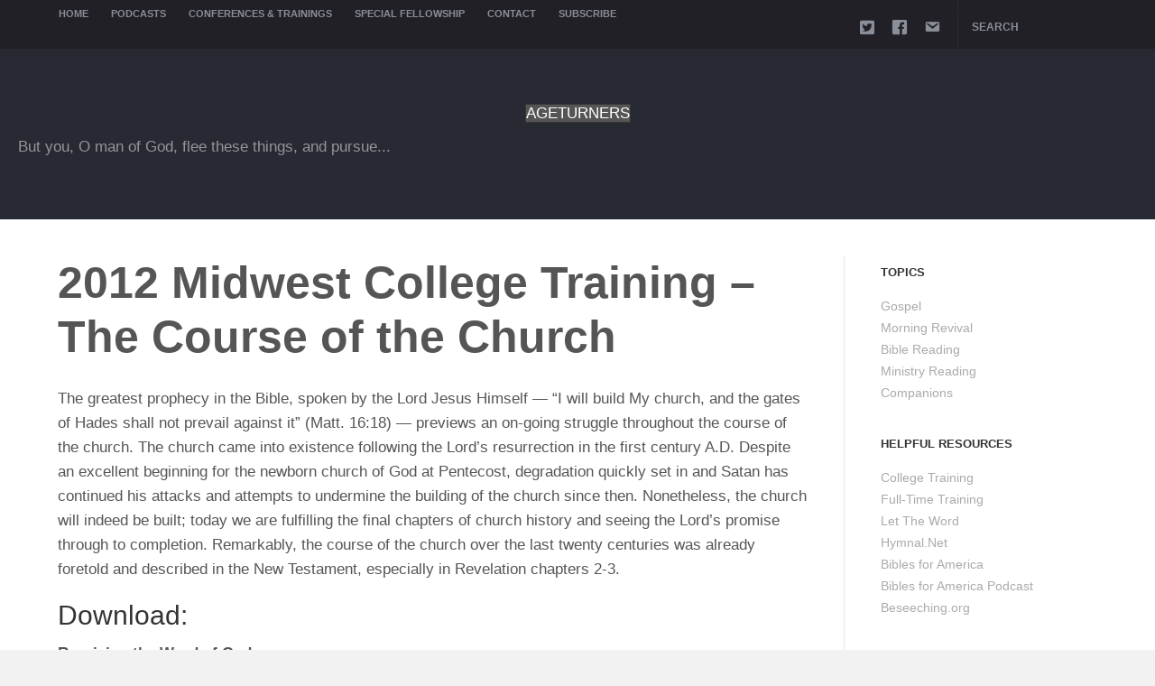

--- FILE ---
content_type: text/html; charset=UTF-8
request_url: https://ageturners.org/2012-midwest-college-training/
body_size: 16179
content:
<!DOCTYPE html>
<html lang="en-US">
<head>
<meta charset="UTF-8" />
<meta name='viewport' content='width=device-width, initial-scale=1.0' />
<meta http-equiv='X-UA-Compatible' content='IE=edge' />
<link rel="profile" href="https://gmpg.org/xfn/11" />
<meta name='robots' content='index, follow, max-image-preview:large, max-snippet:-1, max-video-preview:-1' />

	<!-- This site is optimized with the Yoast SEO plugin v26.8 - https://yoast.com/product/yoast-seo-wordpress/ -->
	<title>2012 Midwest College Training - The Course of the Church - AgeTurners</title>
	<link rel="canonical" href="https://ageturners.org/2012-midwest-college-training/" />
	<meta property="og:locale" content="en_US" />
	<meta property="og:type" content="article" />
	<meta property="og:title" content="2012 Midwest College Training - The Course of the Church - AgeTurners" />
	<meta property="og:description" content="The greatest prophecy in the Bible, spoken by the Lord Jesus Himself &#8211; &#8220;I will build My church, and the gates of Hades shall not prevail against it&#8221; (Matt. 16:18) &#8211; previews an on-going struggle throughout the course of the church. The church came into existence following the Lord&#8217;s resurrection in the first century A.D.&hellip;" />
	<meta property="og:url" content="https://ageturners.org/2012-midwest-college-training/" />
	<meta property="og:site_name" content="AgeTurners" />
	<meta property="article:published_time" content="2012-08-02T02:11:54+00:00" />
	<meta property="article:modified_time" content="2022-08-30T11:03:19+00:00" />
	<meta name="author" content="Ageturners" />
	<meta name="twitter:card" content="summary_large_image" />
	<meta name="twitter:label1" content="Written by" />
	<meta name="twitter:data1" content="Ageturners" />
	<meta name="twitter:label2" content="Est. reading time" />
	<meta name="twitter:data2" content="2 minutes" />
	<script type="application/ld+json" class="yoast-schema-graph">{"@context":"https://schema.org","@graph":[{"@type":"Article","@id":"https://ageturners.org/2012-midwest-college-training/#article","isPartOf":{"@id":"https://ageturners.org/2012-midwest-college-training/"},"author":{"name":"Ageturners","@id":"https://ageturners.org/#/schema/person/309ed58324736a7ca37d091a95ec6fd2"},"headline":"2012 Midwest College Training &#8211; The Course of the Church","datePublished":"2012-08-02T02:11:54+00:00","dateModified":"2022-08-30T11:03:19+00:00","mainEntityOfPage":{"@id":"https://ageturners.org/2012-midwest-college-training/"},"wordCount":410,"commentCount":0,"keywords":["seven churches in revelation"],"articleSection":["Church History"],"inLanguage":"en-US","potentialAction":[{"@type":"CommentAction","name":"Comment","target":["https://ageturners.org/2012-midwest-college-training/#respond"]}]},{"@type":"WebPage","@id":"https://ageturners.org/2012-midwest-college-training/","url":"https://ageturners.org/2012-midwest-college-training/","name":"2012 Midwest College Training - The Course of the Church - AgeTurners","isPartOf":{"@id":"https://ageturners.org/#website"},"datePublished":"2012-08-02T02:11:54+00:00","dateModified":"2022-08-30T11:03:19+00:00","author":{"@id":"https://ageturners.org/#/schema/person/309ed58324736a7ca37d091a95ec6fd2"},"breadcrumb":{"@id":"https://ageturners.org/2012-midwest-college-training/#breadcrumb"},"inLanguage":"en-US","potentialAction":[{"@type":"ReadAction","target":["https://ageturners.org/2012-midwest-college-training/"]}]},{"@type":"BreadcrumbList","@id":"https://ageturners.org/2012-midwest-college-training/#breadcrumb","itemListElement":[{"@type":"ListItem","position":1,"name":"Home","item":"https://ageturners.org/"},{"@type":"ListItem","position":2,"name":"2012 Midwest College Training &#8211; The Course of the Church"}]},{"@type":"WebSite","@id":"https://ageturners.org/#website","url":"https://ageturners.org/","name":"AgeTurners","description":"But you, O man of God, flee these things, and pursue...","potentialAction":[{"@type":"SearchAction","target":{"@type":"EntryPoint","urlTemplate":"https://ageturners.org/?s={search_term_string}"},"query-input":{"@type":"PropertyValueSpecification","valueRequired":true,"valueName":"search_term_string"}}],"inLanguage":"en-US"},{"@type":"Person","@id":"https://ageturners.org/#/schema/person/309ed58324736a7ca37d091a95ec6fd2","name":"Ageturners","image":{"@type":"ImageObject","inLanguage":"en-US","@id":"https://ageturners.org/#/schema/person/image/","url":"https://secure.gravatar.com/avatar/760b7fa9eeb3c835a5cdd641a8b32a52360509006f32f503d6a7c535a902ed22?s=96&d=mm&r=g","contentUrl":"https://secure.gravatar.com/avatar/760b7fa9eeb3c835a5cdd641a8b32a52360509006f32f503d6a7c535a902ed22?s=96&d=mm&r=g","caption":"Ageturners"},"url":"https://ageturners.org/author/dbaldez/"}]}</script>
	<!-- / Yoast SEO plugin. -->


<link rel='dns-prefetch' href='//secure.gravatar.com' />
<link rel='dns-prefetch' href='//stats.wp.com' />
<link rel='dns-prefetch' href='//pro.fontawesome.com' />
<link rel='dns-prefetch' href='//fonts.googleapis.com' />
<link href='https://fonts.gstatic.com' crossorigin rel='preconnect' />
<link rel='preconnect' href='//i0.wp.com' />
<link rel='preconnect' href='//c0.wp.com' />
<link rel="alternate" type="application/rss+xml" title="AgeTurners &raquo; Feed" href="https://ageturners.org/feed/" />
<link rel="alternate" type="application/rss+xml" title="AgeTurners &raquo; Comments Feed" href="https://ageturners.org/comments/feed/" />
<link rel="alternate" type="application/rss+xml" title="AgeTurners &raquo; 2012 Midwest College Training &#8211; The Course of the Church Comments Feed" href="https://ageturners.org/2012-midwest-college-training/feed/" />
<link rel="alternate" title="oEmbed (JSON)" type="application/json+oembed" href="https://ageturners.org/wp-json/oembed/1.0/embed?url=https%3A%2F%2Fageturners.org%2F2012-midwest-college-training%2F" />
<link rel="alternate" title="oEmbed (XML)" type="text/xml+oembed" href="https://ageturners.org/wp-json/oembed/1.0/embed?url=https%3A%2F%2Fageturners.org%2F2012-midwest-college-training%2F&#038;format=xml" />
<style id='wp-img-auto-sizes-contain-inline-css'>
img:is([sizes=auto i],[sizes^="auto," i]){contain-intrinsic-size:3000px 1500px}
/*# sourceURL=wp-img-auto-sizes-contain-inline-css */
</style>
<link rel='stylesheet' id='jetpack_related-posts-css' href='https://c0.wp.com/p/jetpack/15.4/modules/related-posts/related-posts.css' media='all' />
<style id='wp-emoji-styles-inline-css'>

	img.wp-smiley, img.emoji {
		display: inline !important;
		border: none !important;
		box-shadow: none !important;
		height: 1em !important;
		width: 1em !important;
		margin: 0 0.07em !important;
		vertical-align: -0.1em !important;
		background: none !important;
		padding: 0 !important;
	}
/*# sourceURL=wp-emoji-styles-inline-css */
</style>
<style id='wp-block-library-inline-css'>
:root{--wp-block-synced-color:#7a00df;--wp-block-synced-color--rgb:122,0,223;--wp-bound-block-color:var(--wp-block-synced-color);--wp-editor-canvas-background:#ddd;--wp-admin-theme-color:#007cba;--wp-admin-theme-color--rgb:0,124,186;--wp-admin-theme-color-darker-10:#006ba1;--wp-admin-theme-color-darker-10--rgb:0,107,160.5;--wp-admin-theme-color-darker-20:#005a87;--wp-admin-theme-color-darker-20--rgb:0,90,135;--wp-admin-border-width-focus:2px}@media (min-resolution:192dpi){:root{--wp-admin-border-width-focus:1.5px}}.wp-element-button{cursor:pointer}:root .has-very-light-gray-background-color{background-color:#eee}:root .has-very-dark-gray-background-color{background-color:#313131}:root .has-very-light-gray-color{color:#eee}:root .has-very-dark-gray-color{color:#313131}:root .has-vivid-green-cyan-to-vivid-cyan-blue-gradient-background{background:linear-gradient(135deg,#00d084,#0693e3)}:root .has-purple-crush-gradient-background{background:linear-gradient(135deg,#34e2e4,#4721fb 50%,#ab1dfe)}:root .has-hazy-dawn-gradient-background{background:linear-gradient(135deg,#faaca8,#dad0ec)}:root .has-subdued-olive-gradient-background{background:linear-gradient(135deg,#fafae1,#67a671)}:root .has-atomic-cream-gradient-background{background:linear-gradient(135deg,#fdd79a,#004a59)}:root .has-nightshade-gradient-background{background:linear-gradient(135deg,#330968,#31cdcf)}:root .has-midnight-gradient-background{background:linear-gradient(135deg,#020381,#2874fc)}:root{--wp--preset--font-size--normal:16px;--wp--preset--font-size--huge:42px}.has-regular-font-size{font-size:1em}.has-larger-font-size{font-size:2.625em}.has-normal-font-size{font-size:var(--wp--preset--font-size--normal)}.has-huge-font-size{font-size:var(--wp--preset--font-size--huge)}.has-text-align-center{text-align:center}.has-text-align-left{text-align:left}.has-text-align-right{text-align:right}.has-fit-text{white-space:nowrap!important}#end-resizable-editor-section{display:none}.aligncenter{clear:both}.items-justified-left{justify-content:flex-start}.items-justified-center{justify-content:center}.items-justified-right{justify-content:flex-end}.items-justified-space-between{justify-content:space-between}.screen-reader-text{border:0;clip-path:inset(50%);height:1px;margin:-1px;overflow:hidden;padding:0;position:absolute;width:1px;word-wrap:normal!important}.screen-reader-text:focus{background-color:#ddd;clip-path:none;color:#444;display:block;font-size:1em;height:auto;left:5px;line-height:normal;padding:15px 23px 14px;text-decoration:none;top:5px;width:auto;z-index:100000}html :where(.has-border-color){border-style:solid}html :where([style*=border-top-color]){border-top-style:solid}html :where([style*=border-right-color]){border-right-style:solid}html :where([style*=border-bottom-color]){border-bottom-style:solid}html :where([style*=border-left-color]){border-left-style:solid}html :where([style*=border-width]){border-style:solid}html :where([style*=border-top-width]){border-top-style:solid}html :where([style*=border-right-width]){border-right-style:solid}html :where([style*=border-bottom-width]){border-bottom-style:solid}html :where([style*=border-left-width]){border-left-style:solid}html :where(img[class*=wp-image-]){height:auto;max-width:100%}:where(figure){margin:0 0 1em}html :where(.is-position-sticky){--wp-admin--admin-bar--position-offset:var(--wp-admin--admin-bar--height,0px)}@media screen and (max-width:600px){html :where(.is-position-sticky){--wp-admin--admin-bar--position-offset:0px}}

/*# sourceURL=wp-block-library-inline-css */
</style><link rel='stylesheet' id='wp-block-heading-css' href='https://c0.wp.com/c/6.9/wp-includes/blocks/heading/style.min.css' media='all' />
<link rel='stylesheet' id='wp-block-group-css' href='https://c0.wp.com/c/6.9/wp-includes/blocks/group/style.min.css' media='all' />
<link rel='stylesheet' id='wp-block-group-theme-css' href='https://c0.wp.com/c/6.9/wp-includes/blocks/group/theme.min.css' media='all' />
<link rel='stylesheet' id='wp-block-paragraph-css' href='https://c0.wp.com/c/6.9/wp-includes/blocks/paragraph/style.min.css' media='all' />
<style id='global-styles-inline-css'>
:root{--wp--preset--aspect-ratio--square: 1;--wp--preset--aspect-ratio--4-3: 4/3;--wp--preset--aspect-ratio--3-4: 3/4;--wp--preset--aspect-ratio--3-2: 3/2;--wp--preset--aspect-ratio--2-3: 2/3;--wp--preset--aspect-ratio--16-9: 16/9;--wp--preset--aspect-ratio--9-16: 9/16;--wp--preset--color--black: #000000;--wp--preset--color--cyan-bluish-gray: #abb8c3;--wp--preset--color--white: #ffffff;--wp--preset--color--pale-pink: #f78da7;--wp--preset--color--vivid-red: #cf2e2e;--wp--preset--color--luminous-vivid-orange: #ff6900;--wp--preset--color--luminous-vivid-amber: #fcb900;--wp--preset--color--light-green-cyan: #7bdcb5;--wp--preset--color--vivid-green-cyan: #00d084;--wp--preset--color--pale-cyan-blue: #8ed1fc;--wp--preset--color--vivid-cyan-blue: #0693e3;--wp--preset--color--vivid-purple: #9b51e0;--wp--preset--color--fl-heading-text: #333333;--wp--preset--color--fl-body-bg: #f2f2f2;--wp--preset--color--fl-body-text: #555555;--wp--preset--color--fl-accent: #555555;--wp--preset--color--fl-accent-hover: #555555;--wp--preset--color--fl-topbar-bg: #ffffff;--wp--preset--color--fl-topbar-text: #000000;--wp--preset--color--fl-topbar-link: #428bca;--wp--preset--color--fl-topbar-hover: #428bca;--wp--preset--color--fl-header-bg: #ffffff;--wp--preset--color--fl-header-text: #000000;--wp--preset--color--fl-header-link: #428bca;--wp--preset--color--fl-header-hover: #428bca;--wp--preset--color--fl-nav-bg: #ffffff;--wp--preset--color--fl-nav-link: #428bca;--wp--preset--color--fl-nav-hover: #428bca;--wp--preset--color--fl-content-bg: #ffffff;--wp--preset--color--fl-footer-widgets-bg: #ffffff;--wp--preset--color--fl-footer-widgets-text: #000000;--wp--preset--color--fl-footer-widgets-link: #428bca;--wp--preset--color--fl-footer-widgets-hover: #428bca;--wp--preset--color--fl-footer-bg: #ffffff;--wp--preset--color--fl-footer-text: #000000;--wp--preset--color--fl-footer-link: #428bca;--wp--preset--color--fl-footer-hover: #428bca;--wp--preset--gradient--vivid-cyan-blue-to-vivid-purple: linear-gradient(135deg,rgb(6,147,227) 0%,rgb(155,81,224) 100%);--wp--preset--gradient--light-green-cyan-to-vivid-green-cyan: linear-gradient(135deg,rgb(122,220,180) 0%,rgb(0,208,130) 100%);--wp--preset--gradient--luminous-vivid-amber-to-luminous-vivid-orange: linear-gradient(135deg,rgb(252,185,0) 0%,rgb(255,105,0) 100%);--wp--preset--gradient--luminous-vivid-orange-to-vivid-red: linear-gradient(135deg,rgb(255,105,0) 0%,rgb(207,46,46) 100%);--wp--preset--gradient--very-light-gray-to-cyan-bluish-gray: linear-gradient(135deg,rgb(238,238,238) 0%,rgb(169,184,195) 100%);--wp--preset--gradient--cool-to-warm-spectrum: linear-gradient(135deg,rgb(74,234,220) 0%,rgb(151,120,209) 20%,rgb(207,42,186) 40%,rgb(238,44,130) 60%,rgb(251,105,98) 80%,rgb(254,248,76) 100%);--wp--preset--gradient--blush-light-purple: linear-gradient(135deg,rgb(255,206,236) 0%,rgb(152,150,240) 100%);--wp--preset--gradient--blush-bordeaux: linear-gradient(135deg,rgb(254,205,165) 0%,rgb(254,45,45) 50%,rgb(107,0,62) 100%);--wp--preset--gradient--luminous-dusk: linear-gradient(135deg,rgb(255,203,112) 0%,rgb(199,81,192) 50%,rgb(65,88,208) 100%);--wp--preset--gradient--pale-ocean: linear-gradient(135deg,rgb(255,245,203) 0%,rgb(182,227,212) 50%,rgb(51,167,181) 100%);--wp--preset--gradient--electric-grass: linear-gradient(135deg,rgb(202,248,128) 0%,rgb(113,206,126) 100%);--wp--preset--gradient--midnight: linear-gradient(135deg,rgb(2,3,129) 0%,rgb(40,116,252) 100%);--wp--preset--font-size--small: 13px;--wp--preset--font-size--medium: 20px;--wp--preset--font-size--large: 36px;--wp--preset--font-size--x-large: 42px;--wp--preset--spacing--20: 0.44rem;--wp--preset--spacing--30: 0.67rem;--wp--preset--spacing--40: 1rem;--wp--preset--spacing--50: 1.5rem;--wp--preset--spacing--60: 2.25rem;--wp--preset--spacing--70: 3.38rem;--wp--preset--spacing--80: 5.06rem;--wp--preset--shadow--natural: 6px 6px 9px rgba(0, 0, 0, 0.2);--wp--preset--shadow--deep: 12px 12px 50px rgba(0, 0, 0, 0.4);--wp--preset--shadow--sharp: 6px 6px 0px rgba(0, 0, 0, 0.2);--wp--preset--shadow--outlined: 6px 6px 0px -3px rgb(255, 255, 255), 6px 6px rgb(0, 0, 0);--wp--preset--shadow--crisp: 6px 6px 0px rgb(0, 0, 0);}:where(.is-layout-flex){gap: 0.5em;}:where(.is-layout-grid){gap: 0.5em;}body .is-layout-flex{display: flex;}.is-layout-flex{flex-wrap: wrap;align-items: center;}.is-layout-flex > :is(*, div){margin: 0;}body .is-layout-grid{display: grid;}.is-layout-grid > :is(*, div){margin: 0;}:where(.wp-block-columns.is-layout-flex){gap: 2em;}:where(.wp-block-columns.is-layout-grid){gap: 2em;}:where(.wp-block-post-template.is-layout-flex){gap: 1.25em;}:where(.wp-block-post-template.is-layout-grid){gap: 1.25em;}.has-black-color{color: var(--wp--preset--color--black) !important;}.has-cyan-bluish-gray-color{color: var(--wp--preset--color--cyan-bluish-gray) !important;}.has-white-color{color: var(--wp--preset--color--white) !important;}.has-pale-pink-color{color: var(--wp--preset--color--pale-pink) !important;}.has-vivid-red-color{color: var(--wp--preset--color--vivid-red) !important;}.has-luminous-vivid-orange-color{color: var(--wp--preset--color--luminous-vivid-orange) !important;}.has-luminous-vivid-amber-color{color: var(--wp--preset--color--luminous-vivid-amber) !important;}.has-light-green-cyan-color{color: var(--wp--preset--color--light-green-cyan) !important;}.has-vivid-green-cyan-color{color: var(--wp--preset--color--vivid-green-cyan) !important;}.has-pale-cyan-blue-color{color: var(--wp--preset--color--pale-cyan-blue) !important;}.has-vivid-cyan-blue-color{color: var(--wp--preset--color--vivid-cyan-blue) !important;}.has-vivid-purple-color{color: var(--wp--preset--color--vivid-purple) !important;}.has-black-background-color{background-color: var(--wp--preset--color--black) !important;}.has-cyan-bluish-gray-background-color{background-color: var(--wp--preset--color--cyan-bluish-gray) !important;}.has-white-background-color{background-color: var(--wp--preset--color--white) !important;}.has-pale-pink-background-color{background-color: var(--wp--preset--color--pale-pink) !important;}.has-vivid-red-background-color{background-color: var(--wp--preset--color--vivid-red) !important;}.has-luminous-vivid-orange-background-color{background-color: var(--wp--preset--color--luminous-vivid-orange) !important;}.has-luminous-vivid-amber-background-color{background-color: var(--wp--preset--color--luminous-vivid-amber) !important;}.has-light-green-cyan-background-color{background-color: var(--wp--preset--color--light-green-cyan) !important;}.has-vivid-green-cyan-background-color{background-color: var(--wp--preset--color--vivid-green-cyan) !important;}.has-pale-cyan-blue-background-color{background-color: var(--wp--preset--color--pale-cyan-blue) !important;}.has-vivid-cyan-blue-background-color{background-color: var(--wp--preset--color--vivid-cyan-blue) !important;}.has-vivid-purple-background-color{background-color: var(--wp--preset--color--vivid-purple) !important;}.has-black-border-color{border-color: var(--wp--preset--color--black) !important;}.has-cyan-bluish-gray-border-color{border-color: var(--wp--preset--color--cyan-bluish-gray) !important;}.has-white-border-color{border-color: var(--wp--preset--color--white) !important;}.has-pale-pink-border-color{border-color: var(--wp--preset--color--pale-pink) !important;}.has-vivid-red-border-color{border-color: var(--wp--preset--color--vivid-red) !important;}.has-luminous-vivid-orange-border-color{border-color: var(--wp--preset--color--luminous-vivid-orange) !important;}.has-luminous-vivid-amber-border-color{border-color: var(--wp--preset--color--luminous-vivid-amber) !important;}.has-light-green-cyan-border-color{border-color: var(--wp--preset--color--light-green-cyan) !important;}.has-vivid-green-cyan-border-color{border-color: var(--wp--preset--color--vivid-green-cyan) !important;}.has-pale-cyan-blue-border-color{border-color: var(--wp--preset--color--pale-cyan-blue) !important;}.has-vivid-cyan-blue-border-color{border-color: var(--wp--preset--color--vivid-cyan-blue) !important;}.has-vivid-purple-border-color{border-color: var(--wp--preset--color--vivid-purple) !important;}.has-vivid-cyan-blue-to-vivid-purple-gradient-background{background: var(--wp--preset--gradient--vivid-cyan-blue-to-vivid-purple) !important;}.has-light-green-cyan-to-vivid-green-cyan-gradient-background{background: var(--wp--preset--gradient--light-green-cyan-to-vivid-green-cyan) !important;}.has-luminous-vivid-amber-to-luminous-vivid-orange-gradient-background{background: var(--wp--preset--gradient--luminous-vivid-amber-to-luminous-vivid-orange) !important;}.has-luminous-vivid-orange-to-vivid-red-gradient-background{background: var(--wp--preset--gradient--luminous-vivid-orange-to-vivid-red) !important;}.has-very-light-gray-to-cyan-bluish-gray-gradient-background{background: var(--wp--preset--gradient--very-light-gray-to-cyan-bluish-gray) !important;}.has-cool-to-warm-spectrum-gradient-background{background: var(--wp--preset--gradient--cool-to-warm-spectrum) !important;}.has-blush-light-purple-gradient-background{background: var(--wp--preset--gradient--blush-light-purple) !important;}.has-blush-bordeaux-gradient-background{background: var(--wp--preset--gradient--blush-bordeaux) !important;}.has-luminous-dusk-gradient-background{background: var(--wp--preset--gradient--luminous-dusk) !important;}.has-pale-ocean-gradient-background{background: var(--wp--preset--gradient--pale-ocean) !important;}.has-electric-grass-gradient-background{background: var(--wp--preset--gradient--electric-grass) !important;}.has-midnight-gradient-background{background: var(--wp--preset--gradient--midnight) !important;}.has-small-font-size{font-size: var(--wp--preset--font-size--small) !important;}.has-medium-font-size{font-size: var(--wp--preset--font-size--medium) !important;}.has-large-font-size{font-size: var(--wp--preset--font-size--large) !important;}.has-x-large-font-size{font-size: var(--wp--preset--font-size--x-large) !important;}
/*# sourceURL=global-styles-inline-css */
</style>

<style id='classic-theme-styles-inline-css'>
/*! This file is auto-generated */
.wp-block-button__link{color:#fff;background-color:#32373c;border-radius:9999px;box-shadow:none;text-decoration:none;padding:calc(.667em + 2px) calc(1.333em + 2px);font-size:1.125em}.wp-block-file__button{background:#32373c;color:#fff;text-decoration:none}
/*# sourceURL=/wp-includes/css/classic-themes.min.css */
</style>
<link rel='stylesheet' id='fl-builder-layout-4862-css' href='https://ageturners.org/wp-content/uploads/bb-plugin/cache/4862-layout.css?ver=369e8a0ea5c6fb758e65208dc6c08d5b' media='all' />
<link rel='stylesheet' id='font-awesome-5-css' href='https://pro.fontawesome.com/releases/v5.15.4/css/all.css?ver=2.10.0.5' media='all' />
<link rel='stylesheet' id='ultimate-icons-css' href='https://ageturners.org/wp-content/uploads/bb-plugin/icons/ultimate-icons/style.css?ver=2.10.0.5' media='all' />
<link rel='stylesheet' id='dashicons-css' href='https://c0.wp.com/c/6.9/wp-includes/css/dashicons.min.css' media='all' />
<link rel='stylesheet' id='fl-builder-layout-bundle-6d5ef3cdcb20e6c1a362a8348161fc1a-css' href='https://ageturners.org/wp-content/uploads/bb-plugin/cache/6d5ef3cdcb20e6c1a362a8348161fc1a-layout-bundle.css?ver=2.10.0.5-1.5.2.1' media='all' />
<link rel='stylesheet' id='subscribe-modal-css-css' href='https://c0.wp.com/p/jetpack/15.4/modules/subscriptions/subscribe-modal/subscribe-modal.css' media='all' />
<link rel='stylesheet' id='codeable_33000_override_jetpack_css-css' href='https://ageturners.org/wp-content/plugins/codeable-33000-jetpack-style-subscription-page/override-jetpack.css?ver=6.9' media='all' />
<link rel='stylesheet' id='jquery-magnificpopup-css' href='https://ageturners.org/wp-content/plugins/bb-plugin/css/jquery.magnificpopup.min.css?ver=2.10.0.5' media='all' />
<link rel='stylesheet' id='base-css' href='https://ageturners.org/wp-content/themes/bb-theme/css/base.min.css?ver=1.7.19.1' media='all' />
<link rel='stylesheet' id='fl-automator-skin-css' href='https://ageturners.org/wp-content/uploads/bb-theme/skin-6952bce16e108.css?ver=1.7.19.1' media='all' />
<link rel='stylesheet' id='fl-child-theme-css' href='https://ageturners.org/wp-content/themes/bb-theme-child/style.css?ver=6.9' media='all' />
<link rel='stylesheet' id='fl-builder-google-fonts-5481216984deb6538df2433b4a2e5303-css' href='//fonts.googleapis.com/css?family=Arimo%3A700&#038;ver=6.9' media='all' />
<script id="jetpack_related-posts-js-extra">
var related_posts_js_options = {"post_heading":"h4"};
//# sourceURL=jetpack_related-posts-js-extra
</script>
<script src="https://c0.wp.com/p/jetpack/15.4/_inc/build/related-posts/related-posts.min.js" id="jetpack_related-posts-js"></script>
<script src="https://c0.wp.com/c/6.9/wp-includes/js/jquery/jquery.min.js" id="jquery-core-js"></script>
<script src="https://c0.wp.com/c/6.9/wp-includes/js/jquery/jquery-migrate.min.js" id="jquery-migrate-js"></script>
<link rel="https://api.w.org/" href="https://ageturners.org/wp-json/" /><link rel="alternate" title="JSON" type="application/json" href="https://ageturners.org/wp-json/wp/v2/posts/4862" /><link rel="EditURI" type="application/rsd+xml" title="RSD" href="https://ageturners.org/xmlrpc.php?rsd" />
<link rel='shortlink' href='https://ageturners.org/?p=4862' />
	<style>img#wpstats{display:none}</style>
		<link rel="pingback" href="https://ageturners.org/xmlrpc.php">
		<style id="wp-custom-css">
			.jp-relatedposts-post-title a,
a
{
	color: #469AF6;
}
.fl-post-title {
	  font-size: 50px;
    font-weight: bold;
    letter-spacing: 0px;
    line-height: 1.2;
	  color: #555555 !important;
}	   

@media only screen and (max-width: 768px) {
	.fl-post-title {
	  font-size: 24px
	}
}

.fl-post-title a:hover {
	color: #777777 !important;
}

.fl-widget ul li a {
	color: #aaaaaa !important;
}
.fl-widget ul li a:hover {
	color: #555555 !important;
	text-decoration: none !important;
}
.fl-widget ul li {
	line-height:1.2;
	font-size:14px !important;
}

.fl-widget .fl-widget-title {
	font-size: 13px !important;
  text-transform: uppercase;
	font-weight:bold;
}
#post-nav {
	font-weight: bold;
  text-transform: uppercase;
  font-size: 13px;
}
#post-link a {
	color: #555555 !important;
	font-size: 14px;
}

#post-link a:hover {
	color: #469AF6 !important;
	text-decoration: none;
}
.slider-caption-class {
	color: #555555 !important;
	font-size:16px;
}
.slider-caption-class:hover {
	color:#469AF6 !important;
}
#latest-posts:link {
  text-decoration:none;
}

.single-tab {
	font-weight:bold;
}
#reply-title {
	font-weight:bold;
}

#fl-comment-form-submit {
	  background: #469AF6;
	  color: #fff;
	  border: none;
		font-size: 12px;
    font-weight: bold;
    letter-spacing: 1px;
    text-transform: uppercase;
    padding: 10px 20px;
    margin: 0 0 18px 0;
}
#fl-comment-form-submit:hover {
	background: #555555;
} 

@media only screen and (max-width: 768px)
{
.fl-node-vaqm8rhes95u .uabb-creative-menu .sub-menu > li > a, .fl-node-vaqm8rhes95u .uabb-creative-menu .sub-menu > li > .uabb-has-submenu-container > a
{
	    background-color: #202026;
}

.fl-node-vaqm8rhes95u .uabb-creative-menu .sub-menu > li
	{
		    border-bottom-style: none;
	}
	.fl-node-vaqm8rhes95u .uabb-creative-menu .sub-menu{
		box-shadow:none;
	}
	
	.uabb-creative-menu .sub-menu > li.current-menu-item > a, .uabb-creative-menu .sub-menu > li.current-menu-item > .uabb-has-submenu-container > a, .uabb-creative-menu .sub-menu > li.current-menu-ancestor > a,.uabb-creative-menu .sub-menu > li.current-menu-ancestor > .uabb-has-submenu-container > a:focus:active:hover 
	{
		    background-color: #202026!important;
	}
}

.akismet_comment_form_privacy_notice 
{
	display:none;
}

#fl-comment-form > label[for=fl-url] { 
	display: none; 
}

#fl-comment-form > label[for=fl-url] + input { 
	display: none; 
}

@media only screen and (max-width: 990px) and (min-width: 769px)  {
	.hero
	{
		margin-top:30px;
	}
}

#jp-relatedposts
{
	display:none!important;
}		</style>
		<link rel='stylesheet' id='jetpack-block-subscriptions-css' href='https://ageturners.org/wp-content/plugins/jetpack/_inc/blocks/subscriptions/view.css?minify=false&#038;ver=15.4' media='all' />
</head>
<body class="wp-singular post-template-default single single-post postid-4862 single-format-standard wp-theme-bb-theme wp-child-theme-bb-theme-child fl-builder fl-builder-2-10-0-5 fl-themer-1-5-2-1 fl-theme-1-7-19-1 fl-no-js fl-theme-builder-header fl-theme-builder-header-main-menu fl-theme-builder-footer fl-theme-builder-footer-footer fl-framework-base fl-preset-default fl-full-width fl-has-sidebar fl-search-active" itemscope="itemscope" itemtype="https://schema.org/WebPage">
<a aria-label="Skip to content" class="fl-screen-reader-text" href="#fl-main-content">Skip to content</a><div class="fl-page">
	<header class="fl-builder-content fl-builder-content-25986 fl-builder-global-templates-locked" data-post-id="25986" data-type="header" data-sticky="0" data-sticky-on="" data-sticky-breakpoint="medium" data-shrink="0" data-overlay="0" data-overlay-bg="transparent" data-shrink-image-height="50px" role="banner" itemscope="itemscope" itemtype="http://schema.org/WPHeader"><div class="fl-row fl-row-full-width fl-row-bg-color fl-node-afxzhl3vigwk fl-row-custom-height fl-row-align-center header" data-node="afxzhl3vigwk">
	<div class="fl-row-content-wrap">
								<div class="fl-row-content fl-row-full-width fl-node-content">
		
<div class="fl-col-group fl-node-7kep0wbj23ah fl-col-group-equal-height fl-col-group-align-top" data-node="7kep0wbj23ah">
			<div class="fl-col fl-node-dub3v8x0g9la fl-col-bg-color" data-node="dub3v8x0g9la">
	<div class="fl-col-content fl-node-content"><div class="fl-module fl-module-uabb-advanced-menu fl-node-vaqm8rhes95u" data-node="vaqm8rhes95u">
	<div class="fl-module-content fl-node-content">
			<div class="uabb-creative-menu
	 uabb-creative-menu-accordion-collapse	uabb-menu-default">
		<div class="uabb-creative-menu-mobile-toggle-container"><div class="uabb-creative-menu-mobile-toggle hamburger-label" tabindex="0"><div class="uabb-svg-container"><svg title="uabb-menu-toggle" version="1.1" class="hamburger-menu" xmlns="https://www.w3.org/2000/svg" xmlns:xlink="https://www.w3.org/1999/xlink" viewBox="0 0 50 50">
<rect class="uabb-hamburger-menu-top" width="50" height="10"/>
<rect class="uabb-hamburger-menu-middle" y="20" width="50" height="10"/>
<rect class="uabb-hamburger-menu-bottom" y="40" width="50" height="10"/>
</svg>
</div><span class="uabb-creative-menu-mobile-toggle-label">Menu</span></div></div>			<div class="uabb-clear"></div>
					<ul id="menu-primary-navigation" class="menu uabb-creative-menu-horizontal uabb-toggle-none"><li id="menu-item-11083" class="menu-item menu-item-type-custom menu-item-object-custom menu-item-home uabb-creative-menu uabb-cm-style"><a href="https://ageturners.org/"><span class="menu-item-text">Home</span></a></li>
<li id="menu-item-11087" class="menu-item menu-item-type-custom menu-item-object-custom menu-item-has-children uabb-has-submenu uabb-creative-menu uabb-cm-style" aria-haspopup="true"><div class="uabb-has-submenu-container"><a><span class="menu-item-text">Podcasts<span class="uabb-menu-toggle"></span></span></a></div>
<ul class="sub-menu">
	<li id="menu-item-11089" class="menu-item menu-item-type-post_type menu-item-object-page uabb-creative-menu uabb-cm-style"><a href="https://ageturners.org/flee-and-pursue/"><span class="menu-item-text">Flee and Pursue</span></a></li>
	<li id="menu-item-26149" class="menu-item menu-item-type-post_type menu-item-object-page uabb-creative-menu uabb-cm-style"><a href="https://ageturners.org/great-resolutions/"><span class="menu-item-text">Great Resolutions</span></a></li>
	<li id="menu-item-11090" class="menu-item menu-item-type-post_type menu-item-object-page uabb-creative-menu uabb-cm-style"><a href="https://ageturners.org/basic-lessons/"><span class="menu-item-text">Basic Lessons</span></a></li>
</ul>
</li>
<li id="menu-item-12021" class="menu-item menu-item-type-custom menu-item-object-custom menu-item-has-children uabb-has-submenu uabb-creative-menu uabb-cm-style" aria-haspopup="true"><div class="uabb-has-submenu-container"><a><span class="menu-item-text">Conferences &#038; Trainings<span class="uabb-menu-toggle"></span></span></a></div>
<ul class="sub-menu">
	<li id="menu-item-12020" class="menu-item menu-item-type-post_type menu-item-object-page uabb-creative-menu uabb-cm-style"><a href="https://ageturners.org/conferences/"><span class="menu-item-text">Conferences</span></a></li>
	<li id="menu-item-12032" class="menu-item menu-item-type-custom menu-item-object-custom menu-item-has-children uabb-has-submenu uabb-creative-menu uabb-cm-style" aria-haspopup="true"><div class="uabb-has-submenu-container"><a><span class="menu-item-text">College Trainings<span class="uabb-menu-toggle"></span></span></a></div>
	<ul class="sub-menu">
		<li id="menu-item-12031" class="menu-item menu-item-type-post_type menu-item-object-page uabb-creative-menu uabb-cm-style"><a href="https://ageturners.org/college-trainings/"><span class="menu-item-text">All College Trainings</span></a></li>
		<li id="menu-item-11950" class="menu-item menu-item-type-post_type menu-item-object-page uabb-creative-menu uabb-cm-style"><a href="https://ageturners.org/2015-national-college-training/"><span class="menu-item-text">2015 NACT</span></a></li>
		<li id="menu-item-15343" class="menu-item menu-item-type-post_type menu-item-object-post uabb-creative-menu uabb-cm-style"><a href="https://ageturners.org/2019-north-america-college-training-the-jubilee/"><span class="menu-item-text">2019 NACT</span></a></li>
	</ul>
</li>
	<li id="menu-item-12027" class="menu-item menu-item-type-post_type menu-item-object-page uabb-creative-menu uabb-cm-style"><a href="https://ageturners.org/european-young-peoples-conference/"><span class="menu-item-text">Europe YP Conference</span></a></li>
</ul>
</li>
<li id="menu-item-12016" class="menu-item menu-item-type-post_type menu-item-object-page uabb-creative-menu uabb-cm-style"><a href="https://ageturners.org/special-fellowship/"><span class="menu-item-text">Special Fellowship</span></a></li>
<li id="menu-item-11153" class="menu-item menu-item-type-post_type menu-item-object-page uabb-creative-menu uabb-cm-style"><a href="https://ageturners.org/contact-us/"><span class="menu-item-text">Contact</span></a></li>
<li id="menu-item-11973" class="menu-item menu-item-type-post_type menu-item-object-page uabb-creative-menu uabb-cm-style"><a href="https://ageturners.org/subscribe/"><span class="menu-item-text">Subscribe</span></a></li>
</ul>	</div>

		</div>
</div>
</div>
</div>
			<div class="fl-col fl-node-g2q8mv9h3ton fl-col-bg-color fl-col-small" data-node="g2q8mv9h3ton">
	<div class="fl-col-content fl-node-content"><div class="fl-module fl-module-advanced-icon fl-node-f0evouz14b25 fl-visible-desktop fl-visible-large fl-visible-medium" data-node="f0evouz14b25">
	<div class="fl-module-content fl-node-content">
		
<div class="uabb-module-content adv-icon-wrap adv-icon-horizontal adv-icon-right">
<a class="adv-icon-link adv-icon-1" href="https://twitter.com/AgeTurners" target="_self"  aria-label="Go to https://twitter.com/AgeTurners"><div class="uabb-module-content uabb-imgicon-wrap">				<span class="uabb-icon-wrap">
			<span class="uabb-icon">
			<i class="fab fa-twitter-square" aria-hidden="true"></i>
			</span>
		</span>
	
		</div></a><a class="adv-icon-link adv-icon-2" href="https://www.facebook.com/ageturners" target="_self"  aria-label="Go to https://www.facebook.com/ageturners"><div class="uabb-module-content uabb-imgicon-wrap">				<span class="uabb-icon-wrap">
			<span class="uabb-icon">
			<i class="ua-icon ua-icon-facebook2" aria-hidden="true"></i>
			</span>
		</span>
	
		</div></a><a class="adv-icon-link adv-icon-3" href="mailto:%20contactus@ageturners.org" target="_self"  aria-label="Go to mailto:%20contactus@ageturners.org"><div class="uabb-module-content uabb-imgicon-wrap">				<span class="uabb-icon-wrap">
			<span class="uabb-icon">
			<i class="dashicons dashicons-before dashicons-email" aria-hidden="true"></i>
			</span>
		</span>
	
		</div></a></div>
	</div>
</div>
</div>
</div>
			<div class="fl-col fl-node-3fvjp4it5lg7 fl-col-bg-color fl-col-small" data-node="3fvjp4it5lg7">
	<div class="fl-col-content fl-node-content"><div class="fl-module fl-module-uabb-search fl-node-hynztpexdkw7 fl-visible-desktop fl-visible-large fl-visible-medium" data-node="hynztpexdkw7">
	<div class="fl-module-content fl-node-content">
		
<div class="uabb-search-form uabb-search-form-button uabb-search-form-inline uabb-search-button-expand uabb-search-button-left uabb-search-button-expand-left uabb-search-form-width-full"
	data-template-id="mkqnzafyp079" data-template-node-id="ijs3zatxp4fn">
	<div class="uabb-search-form-wrap">
		<div class="uabb-search-form-fields">
			<div class="uabb-search-form-input-wrap">
				<form role="search" aria-label="Search form" method="get" action="https://ageturners.org/" data-nonce=4d2b08c35d>
					<div class="uabb-form-field">
																<input type="search" aria-label="Search input" class="uabb-search-text" placeholder="Type here and press enter." value="" name="s" />
															<div class="uabb-search-loader-wrap">
									<div class="uabb-search-loader">
										<svg class="spinner" viewBox="0 0 50 50">
											<circle class="path" cx="25" cy="25" r="20" fill="none" stroke-width="5"></circle>
										</svg>
									</div>
								</div>
												</div>
											<div class="uabb-search-results-content"></div>
									</form>
			</div>
			
<div class="uabb-module-content uabb-button-wrap uabb-creative-button-wrap uabb-button-width-auto uabb-creative-button-width-auto uabb-button-center uabb-creative-button-center uabb-button-reponsive-center uabb-creative-button-reponsive-center">
			<a href="javascript:void(0)" title="Search" target="_self"  class="uabb-button ast-button uabb-creative-button uabb-creative-default-btn   " data-modal=hynztpexdkw7  role="button" aria-label="Search">
							<span class="uabb-button-text uabb-creative-button-text">Search</span>
							
						
		</a>
	</div>




		</div>
	</div>
	<div class="uabb-search-overlay"></div>
</div>
	</div>
</div>
</div>
</div>
	</div>
		</div>
	</div>
</div>
<div class="fl-row fl-row-full-width fl-row-bg-color fl-node-ax9jz02rth5q fl-row-default-height fl-row-align-center hero" data-node="ax9jz02rth5q">
	<div class="fl-row-content-wrap">
								<div class="fl-row-content fl-row-full-width fl-node-content">
		
<div class="fl-col-group fl-node-btasymw4c06e" data-node="btasymw4c06e">
			<div class="fl-col fl-node-bk4cxil5zaop fl-col-bg-color" data-node="bk4cxil5zaop">
	<div class="fl-col-content fl-node-content"><div class="fl-module fl-module-button fl-node-nr4btlj7q8ox" data-node="nr4btlj7q8ox">
	<div class="fl-module-content fl-node-content">
		<div class="fl-button-wrap fl-button-width-auto fl-button-center">
			<a href="https://ageturners.org/"  target="_self"  class="fl-button" >
							<span class="fl-button-text">AGETURNERS</span>
					</a>
</div>
	</div>
</div>
<div class="fl-module fl-module-rich-text fl-node-m6ucd9s71x8i" data-node="m6ucd9s71x8i">
	<div class="fl-module-content fl-node-content">
		<div class="fl-rich-text">
	<p><span style="color: rgba(255, 255, 255, 0.5);">But you, O man of God, flee these things, and pursue...</span></p>
</div>
	</div>
</div>
</div>
</div>
	</div>
		</div>
	</div>
</div>
</header><div class="uabb-js-breakpoint" style="display: none;"></div>	<div id="fl-main-content" class="fl-page-content" itemprop="mainContentOfPage" role="main">

		
<div class="container">
	<div class="row">

		
		<div class="fl-content fl-content-left col-md-8">
			<article class="fl-post post-4862 post type-post status-publish format-standard hentry category-church-history-2 tag-seven-churches-in-revelation" id="fl-post-4862" itemscope itemtype="https://schema.org/BlogPosting">

	
	<header class="fl-post-header">
		<h1 class="fl-post-title" itemprop="headline">
			2012 Midwest College Training &#8211; The Course of the Church					</h1>
		<div class="fl-post-meta fl-post-meta-top"></div><meta itemscope itemprop="mainEntityOfPage" itemtype="https://schema.org/WebPage" itemid="https://ageturners.org/2012-midwest-college-training/" content="2012 Midwest College Training &#8211; The Course of the Church" /><meta itemprop="datePublished" content="2012-08-02" /><meta itemprop="dateModified" content="2022-08-30" /><div itemprop="publisher" itemscope itemtype="https://schema.org/Organization"><meta itemprop="name" content="AgeTurners"></div><div itemscope itemprop="author" itemtype="https://schema.org/Person"><meta itemprop="url" content="https://ageturners.org/author/dbaldez/" /><meta itemprop="name" content="Ageturners" /></div><div itemprop="interactionStatistic" itemscope itemtype="https://schema.org/InteractionCounter"><meta itemprop="interactionType" content="https://schema.org/CommentAction" /><meta itemprop="userInteractionCount" content="0" /></div>	</header><!-- .fl-post-header -->

	
	
	<div class="fl-post-content clearfix" itemprop="text">
		<div class="fl-builder-content fl-builder-content-4862 fl-builder-content-primary fl-builder-global-templates-locked" data-post-id="4862"><div class="fl-row fl-row-fixed-width fl-row-bg-none fl-node-cgl0q2i1yue8 fl-row-default-height fl-row-align-center" data-node="cgl0q2i1yue8">
	<div class="fl-row-content-wrap">
								<div class="fl-row-content fl-row-fixed-width fl-node-content">
		
<div class="fl-col-group fl-node-sheiw326c98o" data-node="sheiw326c98o">
			<div class="fl-col fl-node-wx9n3ir4tfa2 fl-col-bg-color" data-node="wx9n3ir4tfa2">
	<div class="fl-col-content fl-node-content"><div class="fl-module fl-module-rich-text fl-node-qobfl2h8k67u" data-node="qobfl2h8k67u">
	<div class="fl-module-content fl-node-content">
		<div class="fl-rich-text">
	<p>The greatest prophecy in the Bible, spoken by the Lord Jesus Himself — “I will build My church, and the gates of Hades shall not prevail against it” (Matt. 16:18) — previews an on-going struggle throughout the course of the church. The church came into existence following the Lord’s resurrection in the first century A.D. Despite an excellent beginning for the newborn church of God at Pentecost, degradation quickly set in and Satan has continued his attacks and attempts to undermine the building of the church since then. Nonetheless, the church will indeed be built; today we are fulfilling the final chapters of church history and seeing the Lord’s promise through to completion. Remarkably, the course of the church over the last twenty centuries was already foretold and described in the New Testament, especially in Revelation chapters 2-3.</p>
<h2>Download:</h2>
<p><strong>Receiving the Word of God</strong><br />
<a href="http://college.trainings.ageturners.com.s3.amazonaws.com/midwest 2012 the course of the church/81202121/Morning Revival (1) - Musing Upon the Word of God.mp3">Morning Revival (1) - Musing Upon the Word of God</a><br />
<a href="http://college.trainings.ageturners.com.s3.amazonaws.com/midwest 2012 the course of the church/82985312/Morning Revival (2) - Enjoying God through Praying and Reading the Word.mp3">Morning Revival (2) - Enjoying God through Praying and Reading the Word</a><br />
<a href="http://college.trainings.ageturners.com.s3.amazonaws.com/midwest 2012 the course of the church/83129402/Morning Revival (3) - Exercising our Spirit to Pray with the Word that We Read.mp3">Morning Revival (3) - Exercising our Spirit to Pray with the Word that We Read</a><br />
<a href="http://college.trainings.ageturners.com.s3.amazonaws.com/midwest 2012 the course of the church/84203432/Morning Revival (4) - Practicing to Read the Word in the Way of Life.mp3">Morning Revival (4) - Practicing to Read the Word in the Way of Life</a><br />
<a href="http://college.trainings.ageturners.com.s3.amazonaws.com/midwest 2012 the course of the church/85902342/Morning Revival (5 &amp; 6) - The Practical Way to Eat the Word, Absorbing God by Turning the Word into Prayer.mp3">Morning Revival (5 &amp; 6) - The Practical Way to Eat the Word, Absorbing God by Turning the Word into Prayer</a></p>
<p><strong>Lessons Concerning the Human Spirit</strong><br />
<a href="http://college.trainings.ageturners.com.s3.amazonaws.com/midwest 2012 the course of the church/86923452/Morning Session One (1) - The Human Spirit.mp3">Morning Session One (1) - The Human Spirit</a><br />
<a href="http://college.trainings.ageturners.com.s3.amazonaws.com/midwest 2012 the course of the church/87983234/Morning Session One (2) - The Exercise of our Spirit.mp3">Morning Session One (2) - The Exercise of our Spirit</a><br />
<a href="http://college.trainings.ageturners.com.s3.amazonaws.com/midwest 2012 the course of the church/88379221/Morning Session One (3) - The Exercise of our Spirit for Godliness.mp3">Morning Session One (3) - The Exercise of our Spirit for Godliness</a><br />
<a href="http://college.trainings.ageturners.com.s3.amazonaws.com/midwest 2012 the course of the church/89732124/Morning Session One (4) - A Proper Spirit.mp3">Morning Session One (4) - A Proper Spirit</a><br />
<a href="http://college.trainings.ageturners.com.s3.amazonaws.com/midwest 2012 the course of the church/90129034/Morning Session One (5) - Discerning Spirit from Soul.mp3">Morning Session One (5) - Discerning Spirit from Soul</a></p>
<p><strong>Fellowship on the Practice of the God-Ordained Way</strong><br />
<a href="http://college.trainings.ageturners.com.s3.amazonaws.com/midwest 2012 the course of the church/91249022/Morning Session Two (1) - Bearing Fruit and Having a Heart of Love.mp3">Morning Session Two (1) - Bearing Fruit and Having a Heart of Love</a><br />
<a href="http://college.trainings.ageturners.com.s3.amazonaws.com/midwest 2012 the course of the church/92843212/Morning Session Two (2) - Rising Up to Take the Lead on Campuses in a Good Coordination with the Church.mp3">Morning Session Two (2) - Rising Up to Take the Lead on Campuses in a Good Coordination with the Church</a><br />
<a href="http://college.trainings.ageturners.com.s3.amazonaws.com/midwest 2012 the course of the church/93849134/Morning Session Two (3) - Praying Together with Companions and Pursuing the Truth Together.mp3">Morning Session Two (3) - Praying Together with Companions and Pursuing the Truth Together</a><br />
<a href="http://college.trainings.ageturners.com.s3.amazonaws.com/midwest 2012 the course of the church/94832043/Morning Session Two (4) - Prophesying.mp3">Morning Session Two (4) - Prophesying</a><br />
<a href="http://college.trainings.ageturners.com.s3.amazonaws.com/midwest 2012 the course of the church/95830234/Morning Session Two (5) - Going to Visit.mp3">Morning Session Two (5) - Going to Visit</a></p>
<p><strong>The Course of the Church</strong><br />
<a href="http://college.trainings.ageturners.com.s3.amazonaws.com/midwest 2012 the course of the church/96038023/Evening Session (1) - The Church in Ephesus and the Church in Smyrna.mp3">Evening Session (1) - The Church in Ephesus and the Church in Smyrna</a><br />
<a href="http://college.trainings.ageturners.com.s3.amazonaws.com/midwest 2012 the course of the church/97753988/Evening Session (2) - The Church in Pergamos and the Church in Thyatira.mp3">Evening Session (2) - The Church in Pergamos and the Church in Thyatira</a><br />
<a href="http://college.trainings.ageturners.com.s3.amazonaws.com/midwest 2012 the course of the church/98754653/Evening Session (3) - The Church in Sardis.mp3">Evening Session (3) - The Church in Sardis</a><br />
<a href="http://college.trainings.ageturners.com.s3.amazonaws.com/midwest 2012 the course of the church/99056328/Evening Session (4) - The Church in Philadelphia.mp3">Evening Session (4) - The Church in Philadelphia</a><br />
<a href="http://college.trainings.ageturners.com.s3.amazonaws.com/midwest 2012 the course of the church/99168855/Evening Session (5) - The Church in Laodicea.mp3">Evening Session (5) - The Church in Laodicea</a><br />
<a href="http://college.trainings.ageturners.com.s3.amazonaws.com/midwest 2012 the course of the church/99280534/Evening Session (6) - A History of the Lord's Recovery.mp3">Evening Session (6) - A History of the Lord's Recovery</a></p>
<p><strong>Special Fellowship</strong><br />
<a href="http://college.trainings.ageturners.com.s3.amazonaws.com/midwest 2012 the course of the church/99340232/Special Fellowship - Having a Heart for Man.mp3">Special Fellowship - Having a Heart for Man</a></p>
<p><strong>Conclusion</strong><br />
<a href="http://college.trainings.ageturners.com.s3.amazonaws.com/midwest 2012 the course of the church/99487912/Lord's Day Session - Concluding Word.mp3">Lord's Day Session - Concluding Word</a></p>
</div>
	</div>
</div>
</div>
</div>
	</div>
		</div>
	</div>
</div>
</div><div class="uabb-js-breakpoint" style="display: none;"></div>
<div id='jp-relatedposts' class='jp-relatedposts' >
	
</div>	</div><!-- .fl-post-content -->

	
	<div class="fl-post-meta fl-post-meta-bottom"><div class="fl-post-cats-tags">Posted in <a href="https://ageturners.org/category/church-history-2/" rel="category tag">Church History</a> and tagged <a href="https://ageturners.org/tag/seven-churches-in-revelation/" rel="tag">seven churches in revelation</a></div></div>		
</article>
<div class="fl-comments">

	
			<div id="respond" class="comment-respond">
		<h3 id="reply-title" class="comment-reply-title">Leave a Comment <small><a rel="nofollow" id="cancel-comment-reply-link" href="/2012-midwest-college-training/#respond" style="display:none;">Cancel Reply</a></small></h3><form action="https://ageturners.org/wp-comments-post.php?wpe-comment-post=ageturnersprod" method="post" id="fl-comment-form" class="fl-comment-form"><label for="fl-comment">Comment</label><textarea id="fl-comment" name="comment" class="form-control" cols="60" rows="8"></textarea><br /><label for="fl-author">Name (required)</label>
									<input type="text" id="fl-author" name="author" class="form-control" value="" aria-required="true" /><br />
<label for="fl-email">Email (will not be published) (required)</label>
									<input type="text" id="fl-email" name="email" class="form-control" value="" aria-required="true" /><br />
<label for="fl-url">Website</label>
									<input type="text" id="fl-url" name="url" class="form-control" value="" /><br />
<p class="comment-subscription-form"><input type="checkbox" name="subscribe_blog" id="subscribe_blog" value="subscribe" style="width: auto; -moz-appearance: checkbox; -webkit-appearance: checkbox;" /> <label class="subscribe-label" id="subscribe-blog-label" for="subscribe_blog">Notify me of new posts by email.</label></p><p class="form-submit"><input name="submit" type="submit" id="fl-comment-form-submit" class="btn btn-primary" value="Submit Comment" /> <input type='hidden' name='comment_post_ID' value='4862' id='comment_post_ID' />
<input type='hidden' name='comment_parent' id='comment_parent' value='0' />
</p><p style="display: none;"><input type="hidden" id="akismet_comment_nonce" name="akismet_comment_nonce" value="c9834d000b" /></p><p style="display: none !important;" class="akismet-fields-container" data-prefix="ak_"><label>&#916;<textarea name="ak_hp_textarea" cols="45" rows="8" maxlength="100"></textarea></label><input type="hidden" id="ak_js_1" name="ak_js" value="147"/><script>document.getElementById( "ak_js_1" ).setAttribute( "value", ( new Date() ).getTime() );</script></p></form>	</div><!-- #respond -->
		</div>

<hr>

<div class="author-posts">
	<h3 class="single-tab">Latest Posts By Ageturners</h3>
	<ul id="slider-id" class="slider-class">
					<li>
				<a href="https://ageturners.org/2025-summer-training-fellowship-having-dealings-as-a-young-person-for-full-sanctification/" id="latest-posts">
					<p class="slider-caption-class">2025 Summer Training Fellowship - Having Dealings as a Young Person for Full Sanctification</p>
				</a>
			</li>
					<li>
				<a href="https://ageturners.org/special-fellowship-2022-summer-training/" id="latest-posts">
					<p class="slider-caption-class">Special Fellowship - 2022 Summer Training</p>
				</a>
			</li>
					<li>
				<a href="https://ageturners.org/great-resolutions-podcast-42-a-prevailing-witness/" id="latest-posts">
					<p class="slider-caption-class">Great Resolutions Podcast #42 - A Prevailing Witness</p>
				</a>
			</li>
					<li>
				<a href="https://ageturners.org/great-resolutions-podcast-41-dora-yu/" id="latest-posts">
					<p class="slider-caption-class">Great Resolutions Podcast #41 - Dora Yu - A Molded Vessel</p>
				</a>
			</li>
			</ul>
</div><!-- author-posts -->

<!-- Hidden
<div class="post-detail-cat">
	<h3 class="single-tab">Details</h3>
	<h3 id="post-nav">PREVIOUS POST</h3>
	<p id="post-link"><a href="https://ageturners.org/podcast-50-making-spiritual-progress/" rel="prev">Podcast #50 &#8211; Making Spiritual Progress</a></p>
     <hr> 
	 <h3 id="post-nav">NEXT POST</h3>
	<p id="post-link"><a href="https://ageturners.org/helps-to-live-in-the-church-life/" rel="next">Helps to Live in the Church Life</a></p>
</div>		


-->
<!-- .fl-post -->		</div>

		<div class="fl-sidebar  fl-sidebar-right fl-sidebar-display-desktop col-md-custom" itemscope="itemscope" itemtype="https://schema.org/WPSideBar">
		<aside id="nav_menu-10" class="fl-widget widget_nav_menu"><h4 class="fl-widget-title">Topics</h4><div class="menu-topics-container"><ul id="menu-topics" class="menu"><li id="menu-item-14113" class="menu-item menu-item-type-taxonomy menu-item-object-category menu-item-14113"><a href="https://ageturners.org/category/gospel/">Gospel</a></li>
<li id="menu-item-14114" class="menu-item menu-item-type-taxonomy menu-item-object-category menu-item-14114"><a href="https://ageturners.org/category/morning-revival/">Morning Revival</a></li>
<li id="menu-item-14111" class="menu-item menu-item-type-taxonomy menu-item-object-category menu-item-14111"><a href="https://ageturners.org/category/bible-reading/">Bible Reading</a></li>
<li id="menu-item-14117" class="menu-item menu-item-type-taxonomy menu-item-object-category menu-item-14117"><a href="https://ageturners.org/category/ministry-reading/">Ministry Reading</a></li>
<li id="menu-item-14112" class="menu-item menu-item-type-taxonomy menu-item-object-category menu-item-14112"><a href="https://ageturners.org/category/companions/">Companions</a></li>
</ul></div></aside><aside id="nav_menu-14" class="fl-widget widget_nav_menu"><h4 class="fl-widget-title">Helpful Resources</h4><div class="menu-helpful-resources-container"><ul id="menu-helpful-resources" class="menu"><li id="menu-item-14110" class="menu-item menu-item-type-custom menu-item-object-custom menu-item-14110"><a href="https://collegetraining.org/2019/">College Training</a></li>
<li id="menu-item-3674" class="menu-item menu-item-type-custom menu-item-object-custom menu-item-3674"><a href="http://www.ftta.org/">Full-Time Training</a></li>
<li id="menu-item-12172" class="menu-item menu-item-type-custom menu-item-object-custom menu-item-12172"><a href="http://lettheword.com/">Let The Word</a></li>
<li id="menu-item-2823" class="menu-item menu-item-type-custom menu-item-object-custom menu-item-2823"><a href="http://www.hymnal.net">Hymnal.Net</a></li>
<li id="menu-item-2891" class="menu-item menu-item-type-custom menu-item-object-custom menu-item-2891"><a href="http://www.biblesforamerica.org/">Bibles for America</a></li>
<li id="menu-item-13599" class="menu-item menu-item-type-custom menu-item-object-custom menu-item-13599"><a href="http://biblesforamerica.libsyn.com/">Bibles for America Podcast</a></li>
<li id="menu-item-2892" class="menu-item menu-item-type-custom menu-item-object-custom menu-item-2892"><a href="http://www.beseeching.org/">Beseeching.org</a></li>
</ul></div></aside>	</div>

	</div>
</div>


	</div><!-- .fl-page-content -->
	<footer class="fl-builder-content fl-builder-content-25987 fl-builder-global-templates-locked" data-post-id="25987" data-type="footer" itemscope="itemscope" itemtype="http://schema.org/WPFooter"><div class="fl-row fl-row-full-width fl-row-bg-color fl-node-yh9un305ls2m fl-row-default-height fl-row-align-center" data-node="yh9un305ls2m">
	<div class="fl-row-content-wrap">
								<div class="fl-row-content fl-row-full-width fl-node-content">
		
<div class="fl-col-group fl-node-eb4ltir3njc2" data-node="eb4ltir3njc2">
			<div class="fl-col fl-node-c0h6lk8jmiug fl-col-bg-color fl-col-has-cols" data-node="c0h6lk8jmiug">
	<div class="fl-col-content fl-node-content">
<div class="fl-col-group fl-node-cx8140kdnu6g fl-col-group-nested" data-node="cx8140kdnu6g">
			<div class="fl-col fl-node-pgejnkziwr0b fl-col-bg-color" data-node="pgejnkziwr0b">
	<div class="fl-col-content fl-node-content"><div class="fl-module fl-module-advanced-icon fl-node-c9aqvl0g4tyf fl-visible-mobile" data-node="c9aqvl0g4tyf">
	<div class="fl-module-content fl-node-content">
		
<div class="uabb-module-content adv-icon-wrap adv-icon-horizontal adv-icon-left">
<a class="adv-icon-link adv-icon-1" href="https://twitter.com/AgeTurners" target="_self"  aria-label="Go to https://twitter.com/AgeTurners"><div class="uabb-module-content uabb-imgicon-wrap">				<span class="uabb-icon-wrap">
			<span class="uabb-icon">
			<i class="fab fa-twitter-square" aria-hidden="true"></i>
			</span>
		</span>
	
		</div></a><a class="adv-icon-link adv-icon-2" href="https://twitter.com/AgeTurners" target="_self"  aria-label="Go to https://twitter.com/AgeTurners"><div class="uabb-module-content uabb-imgicon-wrap">				<span class="uabb-icon-wrap">
			<span class="uabb-icon">
			<i class="ua-icon ua-icon-facebook2" aria-hidden="true"></i>
			</span>
		</span>
	
		</div></a><a class="adv-icon-link adv-icon-3" href="http://%20contactus@ageturners.com" target="_self"  aria-label="Go to http://%20contactus@ageturners.com"><div class="uabb-module-content uabb-imgicon-wrap">				<span class="uabb-icon-wrap">
			<span class="uabb-icon">
			<i class="dashicons dashicons-before dashicons-email" aria-hidden="true"></i>
			</span>
		</span>
	
		</div></a></div>
	</div>
</div>
<div class="fl-module fl-module-uabb-search fl-node-9ou0a1t4lyp8 fl-visible-mobile" data-node="9ou0a1t4lyp8">
	<div class="fl-module-content fl-node-content">
		
<div class="uabb-search-form uabb-search-form-button uabb-search-form-inline uabb-search-button-expand uabb-search-button-left uabb-search-button-expand-right uabb-search-form-width-full"
	>
	<div class="uabb-search-form-wrap">
		<div class="uabb-search-form-fields">
			<div class="uabb-search-form-input-wrap">
				<form role="search" aria-label="Search form" method="get" action="https://ageturners.org/" data-nonce=4d2b08c35d>
					<div class="uabb-form-field">
																<input type="search" aria-label="Search input" class="uabb-search-text" placeholder="Type here and press enter." value="" name="s" />
															<div class="uabb-search-loader-wrap">
									<div class="uabb-search-loader">
										<svg class="spinner" viewBox="0 0 50 50">
											<circle class="path" cx="25" cy="25" r="20" fill="none" stroke-width="5"></circle>
										</svg>
									</div>
								</div>
												</div>
											<div class="uabb-search-results-content"></div>
									</form>
			</div>
			
<div class="uabb-module-content uabb-button-wrap uabb-creative-button-wrap uabb-button-width-auto uabb-creative-button-width-auto uabb-button-center uabb-creative-button-center uabb-button-reponsive-center uabb-creative-button-reponsive-center">
			<a href="javascript:void(0)" title="Search" target="_self"  class="uabb-button ast-button uabb-creative-button uabb-creative-default-btn   " data-modal=9ou0a1t4lyp8  role="button" aria-label="Search">
							<span class="uabb-button-text uabb-creative-button-text">Search</span>
							
						
		</a>
	</div>




		</div>
	</div>
	<div class="uabb-search-overlay"></div>
</div>
	</div>
</div>
</div>
</div>
			<div class="fl-col fl-node-bswzd45nu90j fl-col-bg-color fl-col-small" data-node="bswzd45nu90j">
	<div class="fl-col-content fl-node-content"><div class="fl-module fl-module-button fl-node-q8nxia92lgyu fl-visible-mobile" data-node="q8nxia92lgyu">
	<div class="fl-module-content fl-node-content">
		<div class="fl-button-wrap fl-button-width-auto fl-button-right fl-button-has-icon">
			<a href="https://ageturners.org/page/2/"  target="_self"  class="fl-button" >
					<i class="fl-button-icon fl-button-icon-before fas fa-caret-left" aria-hidden="true"></i>
						<span class="fl-button-text">older posts</span>
					</a>
</div>
	</div>
</div>
</div>
</div>
	</div>
</div>
</div>
	</div>
		</div>
	</div>
</div>
<div class="fl-row fl-row-full-width fl-row-bg-color fl-node-r6h8ko52zxn9 fl-row-default-height fl-row-align-center" data-node="r6h8ko52zxn9">
	<div class="fl-row-content-wrap">
								<div class="fl-row-content fl-row-full-width fl-node-content">
		
<div class="fl-col-group fl-node-j5mezd02aclb" data-node="j5mezd02aclb">
			<div class="fl-col fl-node-7hbjzkaeutc1 fl-col-bg-color fl-col-has-cols" data-node="7hbjzkaeutc1">
	<div class="fl-col-content fl-node-content">
<div class="fl-col-group fl-node-wqles36zrvp2 fl-col-group-nested" data-node="wqles36zrvp2">
			<div class="fl-col fl-node-h43x07lujbda fl-col-bg-color fl-col-small" data-node="h43x07lujbda">
	<div class="fl-col-content fl-node-content"><div class="fl-module fl-module-rich-text fl-node-i4ck06srh7ym" data-node="i4ck06srh7ym">
	<div class="fl-module-content fl-node-content">
		<div class="fl-rich-text">
	<p>© 2026 AgeTurners <span class="sep"> | </span>BUT YOU, O MAN OF GOD, FLEE THESE THINGS, AND PURSUE...</p>
</div>
	</div>
</div>
</div>
</div>
			<div class="fl-col fl-node-xyo8j0l15p6w fl-col-bg-color fl-col-small" data-node="xyo8j0l15p6w">
	<div class="fl-col-content fl-node-content"><div class="fl-module fl-module-button fl-node-i5jzwd8oygl7 fl-visible-desktop fl-visible-large fl-visible-medium" data-node="i5jzwd8oygl7">
	<div class="fl-module-content fl-node-content">
		<div class="fl-button-wrap fl-button-width-auto fl-button-right fl-button-has-icon">
			<a href="https://ageturners.org/page/2/"  target="_self"  class="fl-button" >
					<i class="fl-button-icon fl-button-icon-before fas fa-caret-left" aria-hidden="true"></i>
						<span class="fl-button-text">older posts</span>
					</a>
</div>
	</div>
</div>
</div>
</div>
	</div>
</div>
</div>
	</div>
		</div>
	</div>
</div>
</footer><div class="uabb-js-breakpoint" style="display: none;"></div>	</div><!-- .fl-page -->
<script type="speculationrules">
{"prefetch":[{"source":"document","where":{"and":[{"href_matches":"/*"},{"not":{"href_matches":["/wp-*.php","/wp-admin/*","/wp-content/uploads/*","/wp-content/*","/wp-content/plugins/*","/wp-content/themes/bb-theme-child/*","/wp-content/themes/bb-theme/*","/*\\?(.+)"]}},{"not":{"selector_matches":"a[rel~=\"nofollow\"]"}},{"not":{"selector_matches":".no-prefetch, .no-prefetch a"}}]},"eagerness":"conservative"}]}
</script>
					<div class="jetpack-subscribe-modal">
						<div class="jetpack-subscribe-modal__modal-content">
								
	<div class="wp-block-group has-border-color" style="border-color:#dddddd;border-width:1px;margin-top:0;margin-bottom:0;padding-top:32px;padding-right:32px;padding-bottom:32px;padding-left:32px"><div class="wp-block-group__inner-container is-layout-constrained wp-container-core-group-is-layout-c99f67bc wp-block-group-is-layout-constrained">

	
		<h2 class="wp-block-heading has-text-align-center" style="margin-top:4px;margin-bottom:10px;font-size:26px;font-style:normal;font-weight:600">Discover more from AgeTurners</h2>
		

		
		<p class='has-text-align-center' style='margin-top:4px;margin-bottom:1em;font-size:15px'>Subscribe now to keep reading and get access to the full archive.</p>
		

			<div class="wp-block-jetpack-subscriptions__supports-newline is-style-compact wp-block-jetpack-subscriptions">
		<div class="wp-block-jetpack-subscriptions__container is-not-subscriber">
							<form
					action="https://wordpress.com/email-subscriptions"
					method="post"
					accept-charset="utf-8"
					data-blog="208818281"
					data-post_access_level="everybody"
					data-subscriber_email=""
					id="subscribe-blog"
				>
					<div class="wp-block-jetpack-subscriptions__form-elements">
												<p id="subscribe-email">
							<label
								id="subscribe-field-label"
								for="subscribe-field"
								class="screen-reader-text"
							>
								Type your email…							</label>
							<input
									required="required"
									type="email"
									name="email"
									autocomplete="email"
									
									style="font-size: 16px;padding: 15px 23px 15px 23px;border-radius: 50px;border-width: 1px;"
									placeholder="Type your email…"
									value=""
									id="subscribe-field"
									title="Please fill in this field."
								/>						</p>
												<p id="subscribe-submit"
													>
							<input type="hidden" name="action" value="subscribe"/>
							<input type="hidden" name="blog_id" value="208818281"/>
							<input type="hidden" name="source" value="https://ageturners.org/2012-midwest-college-training/"/>
							<input type="hidden" name="sub-type" value="subscribe-block"/>
							<input type="hidden" name="app_source" value="subscribe-modal"/>
							<input type="hidden" name="redirect_fragment" value="subscribe-blog"/>
							<input type="hidden" name="lang" value="en_US"/>
							<input type="hidden" id="_wpnonce" name="_wpnonce" value="dfde7674fc" /><input type="hidden" name="_wp_http_referer" value="/2012-midwest-college-training/" /><input type="hidden" name="post_id" value="4862"/>							<button type="submit"
																	class="wp-block-button__link"
																									style="font-size: 16px;padding: 15px 23px 15px 23px;margin: 0; margin-left: 10px;border-radius: 50px;border-width: 1px;"
																name="jetpack_subscriptions_widget"
							>
								Subscribe							</button>
						</p>
					</div>
				</form>
								</div>
	</div>
	

		
		<p class="has-text-align-center jetpack-subscribe-modal__close" style="margin-top:20px;margin-bottom:0;font-size:14px"><a href="#">Continue reading</a></p>
		
	</div></div>
							</div>
					</div>
			<script src="https://ageturners.org/wp-content/uploads/bb-plugin/cache/4862-layout.js?ver=03e861735daa67345760aa7bad3b95df" id="fl-builder-layout-4862-js"></script>
<script src="https://ageturners.org/wp-content/plugins/bb-plugin/js/libs/jquery.imagesloaded.min.js?ver=2.10.0.5" id="imagesloaded-js"></script>
<script src="https://ageturners.org/wp-content/plugins/bb-plugin/js/libs/jquery.ba-throttle-debounce.min.js?ver=2.10.0.5" id="jquery-throttle-js"></script>
<script src="https://ageturners.org/wp-content/uploads/bb-plugin/cache/300f7478751029b96de1b3e9832bed1c-layout-bundle.js?ver=2.10.0.5-1.5.2.1" id="fl-builder-layout-bundle-300f7478751029b96de1b3e9832bed1c-js"></script>
<script src="https://c0.wp.com/c/6.9/wp-includes/js/dist/dom-ready.min.js" id="wp-dom-ready-js"></script>
<script id="subscribe-modal-js-js-extra">
var Jetpack_Subscriptions = {"modalLoadTime":"60000","modalScrollThreshold":"50","modalInterval":"86400000"};
//# sourceURL=subscribe-modal-js-js-extra
</script>
<script src="https://c0.wp.com/p/jetpack/15.4/modules/subscriptions/subscribe-modal/subscribe-modal.js" id="subscribe-modal-js-js"></script>
<script id="jetpack-stats-js-before">
_stq = window._stq || [];
_stq.push([ "view", {"v":"ext","blog":"208818281","post":"4862","tz":"0","srv":"ageturners.org","j":"1:15.4"} ]);
_stq.push([ "clickTrackerInit", "208818281", "4862" ]);
//# sourceURL=jetpack-stats-js-before
</script>
<script src="https://stats.wp.com/e-202604.js" id="jetpack-stats-js" defer data-wp-strategy="defer"></script>
<script src="https://ageturners.org/wp-content/plugins/bb-plugin/js/libs/jquery.magnificpopup.min.js?ver=2.10.0.5" id="jquery-magnificpopup-js"></script>
<script src="https://c0.wp.com/c/6.9/wp-includes/js/comment-reply.min.js" id="comment-reply-js" async data-wp-strategy="async" fetchpriority="low"></script>
<script id="fl-automator-js-extra">
var themeopts = {"medium_breakpoint":"992","mobile_breakpoint":"768","lightbox":"enabled","scrollTopPosition":"800"};
//# sourceURL=fl-automator-js-extra
</script>
<script src="https://ageturners.org/wp-content/themes/bb-theme/js/theme.min.js?ver=1.7.19.1" id="fl-automator-js"></script>
<script defer src="https://ageturners.org/wp-content/plugins/akismet/_inc/akismet-frontend.js?ver=1763008131" id="akismet-frontend-js"></script>
<script id="jetpack-blocks-assets-base-url-js-before">
var Jetpack_Block_Assets_Base_Url="https://ageturners.org/wp-content/plugins/jetpack/_inc/blocks/";
//# sourceURL=jetpack-blocks-assets-base-url-js-before
</script>
<script src="https://c0.wp.com/c/6.9/wp-includes/js/dist/vendor/wp-polyfill.min.js" id="wp-polyfill-js"></script>
<script src="https://ageturners.org/wp-content/plugins/jetpack/_inc/blocks/subscriptions/view.js?minify=false&amp;ver=15.4" id="jetpack-block-subscriptions-js" defer data-wp-strategy="defer"></script>
<script id="wp-emoji-settings" type="application/json">
{"baseUrl":"https://s.w.org/images/core/emoji/17.0.2/72x72/","ext":".png","svgUrl":"https://s.w.org/images/core/emoji/17.0.2/svg/","svgExt":".svg","source":{"concatemoji":"https://ageturners.org/wp-includes/js/wp-emoji-release.min.js?ver=6.9"}}
</script>
<script type="module">
/*! This file is auto-generated */
const a=JSON.parse(document.getElementById("wp-emoji-settings").textContent),o=(window._wpemojiSettings=a,"wpEmojiSettingsSupports"),s=["flag","emoji"];function i(e){try{var t={supportTests:e,timestamp:(new Date).valueOf()};sessionStorage.setItem(o,JSON.stringify(t))}catch(e){}}function c(e,t,n){e.clearRect(0,0,e.canvas.width,e.canvas.height),e.fillText(t,0,0);t=new Uint32Array(e.getImageData(0,0,e.canvas.width,e.canvas.height).data);e.clearRect(0,0,e.canvas.width,e.canvas.height),e.fillText(n,0,0);const a=new Uint32Array(e.getImageData(0,0,e.canvas.width,e.canvas.height).data);return t.every((e,t)=>e===a[t])}function p(e,t){e.clearRect(0,0,e.canvas.width,e.canvas.height),e.fillText(t,0,0);var n=e.getImageData(16,16,1,1);for(let e=0;e<n.data.length;e++)if(0!==n.data[e])return!1;return!0}function u(e,t,n,a){switch(t){case"flag":return n(e,"\ud83c\udff3\ufe0f\u200d\u26a7\ufe0f","\ud83c\udff3\ufe0f\u200b\u26a7\ufe0f")?!1:!n(e,"\ud83c\udde8\ud83c\uddf6","\ud83c\udde8\u200b\ud83c\uddf6")&&!n(e,"\ud83c\udff4\udb40\udc67\udb40\udc62\udb40\udc65\udb40\udc6e\udb40\udc67\udb40\udc7f","\ud83c\udff4\u200b\udb40\udc67\u200b\udb40\udc62\u200b\udb40\udc65\u200b\udb40\udc6e\u200b\udb40\udc67\u200b\udb40\udc7f");case"emoji":return!a(e,"\ud83e\u1fac8")}return!1}function f(e,t,n,a){let r;const o=(r="undefined"!=typeof WorkerGlobalScope&&self instanceof WorkerGlobalScope?new OffscreenCanvas(300,150):document.createElement("canvas")).getContext("2d",{willReadFrequently:!0}),s=(o.textBaseline="top",o.font="600 32px Arial",{});return e.forEach(e=>{s[e]=t(o,e,n,a)}),s}function r(e){var t=document.createElement("script");t.src=e,t.defer=!0,document.head.appendChild(t)}a.supports={everything:!0,everythingExceptFlag:!0},new Promise(t=>{let n=function(){try{var e=JSON.parse(sessionStorage.getItem(o));if("object"==typeof e&&"number"==typeof e.timestamp&&(new Date).valueOf()<e.timestamp+604800&&"object"==typeof e.supportTests)return e.supportTests}catch(e){}return null}();if(!n){if("undefined"!=typeof Worker&&"undefined"!=typeof OffscreenCanvas&&"undefined"!=typeof URL&&URL.createObjectURL&&"undefined"!=typeof Blob)try{var e="postMessage("+f.toString()+"("+[JSON.stringify(s),u.toString(),c.toString(),p.toString()].join(",")+"));",a=new Blob([e],{type:"text/javascript"});const r=new Worker(URL.createObjectURL(a),{name:"wpTestEmojiSupports"});return void(r.onmessage=e=>{i(n=e.data),r.terminate(),t(n)})}catch(e){}i(n=f(s,u,c,p))}t(n)}).then(e=>{for(const n in e)a.supports[n]=e[n],a.supports.everything=a.supports.everything&&a.supports[n],"flag"!==n&&(a.supports.everythingExceptFlag=a.supports.everythingExceptFlag&&a.supports[n]);var t;a.supports.everythingExceptFlag=a.supports.everythingExceptFlag&&!a.supports.flag,a.supports.everything||((t=a.source||{}).concatemoji?r(t.concatemoji):t.wpemoji&&t.twemoji&&(r(t.twemoji),r(t.wpemoji)))});
//# sourceURL=https://ageturners.org/wp-includes/js/wp-emoji-loader.min.js
</script>
<script>(function(){function c(){var b=a.contentDocument||a.contentWindow.document;if(b){var d=b.createElement('script');d.innerHTML="window.__CF$cv$params={r:'9c19f6c3c9c789da',t:'MTc2OTAzMTU2My4wMDAwMDA='};var a=document.createElement('script');a.nonce='';a.src='/cdn-cgi/challenge-platform/scripts/jsd/main.js';document.getElementsByTagName('head')[0].appendChild(a);";b.getElementsByTagName('head')[0].appendChild(d)}}if(document.body){var a=document.createElement('iframe');a.height=1;a.width=1;a.style.position='absolute';a.style.top=0;a.style.left=0;a.style.border='none';a.style.visibility='hidden';document.body.appendChild(a);if('loading'!==document.readyState)c();else if(window.addEventListener)document.addEventListener('DOMContentLoaded',c);else{var e=document.onreadystatechange||function(){};document.onreadystatechange=function(b){e(b);'loading'!==document.readyState&&(document.onreadystatechange=e,c())}}}})();</script></body>
</html>


--- FILE ---
content_type: text/css
request_url: https://ageturners.org/wp-content/uploads/bb-plugin/cache/6d5ef3cdcb20e6c1a362a8348161fc1a-layout-bundle.css?ver=2.10.0.5-1.5.2.1
body_size: 12024
content:
.fl-node-afxzhl3vigwk.fl-row-full-height > .fl-row-content-wrap,.fl-node-afxzhl3vigwk.fl-row-custom-height > .fl-row-content-wrap {display: -webkit-box;display: -webkit-flex;display: -ms-flexbox;display: flex;}.fl-node-afxzhl3vigwk.fl-row-full-height > .fl-row-content-wrap {min-height: 100vh;}.fl-node-afxzhl3vigwk.fl-row-custom-height > .fl-row-content-wrap {min-height: 0;}.fl-builder-edit .fl-node-afxzhl3vigwk.fl-row-full-height > .fl-row-content-wrap {min-height: calc( 100vh - 48px );}@media all and (width: 768px) and (height: 1024px) and (orientation:portrait){.fl-node-afxzhl3vigwk.fl-row-full-height > .fl-row-content-wrap {min-height: 1024px;}}@media all and (width: 1024px) and (height: 768px) and (orientation:landscape){.fl-node-afxzhl3vigwk.fl-row-full-height > .fl-row-content-wrap {min-height: 768px;}}@media screen and (aspect-ratio: 40/71) {.fl-node-afxzhl3vigwk.fl-row-full-height > .fl-row-content-wrap {min-height: 500px;}}.fl-node-afxzhl3vigwk > .fl-row-content-wrap {background-color: #202026;}.fl-node-afxzhl3vigwk.fl-row-custom-height > .fl-row-content-wrap {min-height: 0px;} .fl-node-afxzhl3vigwk > .fl-row-content-wrap {margin-top:0px;margin-right:0px;margin-bottom:0px;margin-left:0px;} .fl-node-afxzhl3vigwk > .fl-row-content-wrap {padding-top:0px;padding-right:0px;padding-bottom:0px;padding-left:0px;}.fl-node-ax9jz02rth5q > .fl-row-content-wrap {background-color: #272a33;} .fl-node-ax9jz02rth5q > .fl-row-content-wrap {margin-top:0px;margin-right:0px;margin-bottom:0px;margin-left:0px;} .fl-node-ax9jz02rth5q > .fl-row-content-wrap {padding-top:4.5%;padding-bottom:4.5%;}.fl-node-bk4cxil5zaop {width: 100%;}.fl-node-dub3v8x0g9la {width: 68%;}.fl-node-g2q8mv9h3ton {width: 15%;}.fl-node-g2q8mv9h3ton > .fl-col-content {border-style: dotted;border-width: 0;background-clip: border-box;border-color: rgba(138,142,152,0.17);border-right-width: 1px;}.fl-node-3fvjp4it5lg7 {width: 17%;}.fl-button:is(a, button) {cursor: pointer;}.fl-node-nr4btlj7q8ox.fl-button-wrap, .fl-node-nr4btlj7q8ox .fl-button-wrap {text-align: center;}.fl-builder-content .fl-node-nr4btlj7q8ox .fl-button:is(a, button) {padding-top: 0px;padding-right: 10px;padding-bottom: 0px;padding-left: 10px;}.fl-builder-content .fl-node-nr4btlj7q8ox .fl-button:is(a, button), .fl-builder-content .fl-node-nr4btlj7q8ox a.fl-button:visited, .fl-page .fl-builder-content .fl-node-nr4btlj7q8ox .fl-button:is(a, button), .fl-page .fl-builder-content .fl-node-nr4btlj7q8ox a.fl-button:visited {font-weight: 700;font-size: 24px;line-height: 1.8;letter-spacing: 1px;text-transform: uppercase;border: 1px solid rgba(243,153,153,0);background-color: rgba(255,165,165,0);}.fl-builder-content .fl-node-nr4btlj7q8ox .fl-button:is(a, button):hover, .fl-builder-content .fl-node-nr4btlj7q8ox .fl-button:is(a, button):focus, .fl-page .fl-builder-content .fl-node-nr4btlj7q8ox .fl-button:is(a, button):hover, .fl-page .fl-builder-content .fl-node-nr4btlj7q8ox .fl-button:is(a, button):focus {border: 1px solid rgba(243,153,153,0);}.fl-builder-content .fl-node-nr4btlj7q8ox .fl-button:is(a, button), .fl-builder-content .fl-node-nr4btlj7q8ox a.fl-button:visited, .fl-builder-content .fl-node-nr4btlj7q8ox .fl-button:is(a, button):hover, .fl-builder-content .fl-node-nr4btlj7q8ox .fl-button:is(a, button):focus, .fl-page .fl-builder-content .fl-node-nr4btlj7q8ox .fl-button:is(a, button), .fl-page .fl-builder-content .fl-node-nr4btlj7q8ox a.fl-button:visited, .fl-page .fl-builder-content .fl-node-nr4btlj7q8ox .fl-button:is(a, button):hover, .fl-page .fl-builder-content .fl-node-nr4btlj7q8ox .fl-button:is(a, button):focus {border-style: solid;border-width: 0;background-clip: border-box;border-color: #ffffff;border-top-width: 4px;border-right-width: 4px;border-bottom-width: 4px;border-left-width: 4px;border-top-left-radius: 0px;border-top-right-radius: 0px;border-bottom-left-radius: 0px;border-bottom-right-radius: 0px;}.fl-builder-content .fl-module-button.fl-node-nr4btlj7q8ox .fl-button:is(a, button):hover, .fl-builder-content .fl-node-nr4btlj7q8ox .fl-button:is(a, button):focus, .fl-page .fl-builder-content .fl-module-button.fl-node-nr4btlj7q8ox .fl-button:is(a, button):hover, .fl-page .fl-builder-content .fl-node-nr4btlj7q8ox .fl-button:is(a, button):focus {border-color: rgba(255,255,255,.8);}.fl-builder-content .fl-node-nr4btlj7q8ox .fl-button:is(a, button):hover, .fl-page .fl-builder-content .fl-node-nr4btlj7q8ox .fl-button:is(a, button):hover, .fl-page .fl-builder-content .fl-node-nr4btlj7q8ox .fl-button:is(a, button):hover, .fl-page .fl-page .fl-builder-content .fl-node-nr4btlj7q8ox .fl-button:is(a, button):hover {background-color: rgba(255,165,165,0);}.fl-builder-content .fl-node-nr4btlj7q8ox .fl-button:is(a, button), .fl-builder-content .fl-node-nr4btlj7q8ox .fl-button:is(a, button) * {transition: none;-moz-transition: none;-webkit-transition: none;-o-transition: none;}@media(max-width: 768px) {.fl-builder-content .fl-node-nr4btlj7q8ox .fl-button:is(a, button), .fl-builder-content .fl-node-nr4btlj7q8ox a.fl-button:visited, .fl-page .fl-builder-content .fl-node-nr4btlj7q8ox .fl-button:is(a, button), .fl-page .fl-builder-content .fl-node-nr4btlj7q8ox a.fl-button:visited {font-size: 18px;}} .fl-node-nr4btlj7q8ox > .fl-module-content {margin-top:0px;margin-bottom:10px;}.uabb-creative-menu ul,.uabb-creative-menu li {list-style: none !important;margin: 0;padding: 0;}.uabb-creative-menu .menu:before,.uabb-creative-menu .menu:after {content: '';display: table;clear: both;}.uabb-creative-menu .menu {position: relative;padding-left: 0;}.uabb-creative-menu li {position: relative;}.uabb-creative-menu a {display: block;line-height: 1;text-decoration: none;}.uabb-creative-menu .menu a {box-shadow: none;}.uabb-creative-menu a:hover {text-decoration: none;}.uabb-creative-menu .sub-menu {min-width: 220px;margin: 0;}.uabb-creative-menu-horizontal {font-size: 0;}.uabb-creative-menu-horizontal li,.uabb-creative-menu-horizontal > li {font-size: medium;}.uabb-creative-menu-horizontal > li > .uabb-has-submenu-container > a > span.menu-item-text {display: inline-block;}.fl-module[data-node] .uabb-creative-menu .uabb-creative-menu-expanded .sub-menu {background-color: transparent;-webkit-box-shadow: none;-ms-box-shadow: none;box-shadow: none;}.uabb-creative-menu .uabb-has-submenu:focus,.uabb-creative-menu .uabb-has-submenu .sub-menu:focus,.uabb-creative-menu .uabb-has-submenu-container:focus {outline: 0;}.uabb-creative-menu .uabb-has-submenu-container {position: relative;}.uabb-creative-menu .uabb-creative-menu-accordion .uabb-has-submenu > .sub-menu {display: none;}.uabb-creative-menu .uabb-menu-toggle {cursor: pointer;}.uabb-creative-menu .uabb-toggle-arrows .uabb-menu-toggle:before,.uabb-creative-menu .uabb-toggle-none .uabb-menu-toggle:before {border-color: #333;}.uabb-creative-menu .uabb-menu-expanded .uabb-menu-toggle {display: none;}ul.uabb-creative-menu-horizontal li.mega-menu {position: static;}ul.uabb-creative-menu-horizontal li.mega-menu > ul.sub-menu {top: inherit !important;left: 0 !important;right: 0 !important;width: 100%;}ul.uabb-creative-menu-horizontal li.mega-menu.uabb-has-submenu:hover > ul.sub-menu,ul.uabb-creative-menu-horizontal li.mega-menu.uabb-has-submenu.focus > ul.sub-menu {display: flex !important;}ul.uabb-creative-menu-horizontal li.mega-menu > ul.sub-menu li {border-color: transparent;}ul.uabb-creative-menu-horizontal li.mega-menu > ul.sub-menu > li {width: 100%;}ul.uabb-creative-menu-horizontal li.mega-menu > ul.sub-menu > li > .uabb-has-submenu-container a {font-weight: bold;}ul.uabb-creative-menu-horizontal li.mega-menu > ul.sub-menu > li > .uabb-has-submenu-container a:hover {background: transparent;}ul.uabb-creative-menu-horizontal li.mega-menu > ul.sub-menu .uabb-menu-toggle {display: none;}ul.uabb-creative-menu-horizontal li.mega-menu > ul.sub-menu ul.sub-menu {background: transparent;-webkit-box-shadow: none;-ms-box-shadow: none;box-shadow: none;display: block;min-width: 0;opacity: 1;padding: 0;position: static;visibility: visible;}.uabb-creative-menu-mobile-toggle {position: relative;padding: 8px;background-color: transparent;border: none;color: #333;border-radius: 0;cursor: pointer;display: inline-block;z-index: 5;}.uabb-creative-menu-mobile-toggle.text {width: auto;text-align: center;}.uabb-creative-menu-mobile-toggle.hamburger .uabb-creative-menu-mobile-toggle-label,.uabb-creative-menu-mobile-toggle.hamburger-label .uabb-creative-menu-mobile-toggle-label {display: inline-block;margin-left: 10px;vertical-align: middle;}.uabb-creative-menu-mobile-toggle.hamburger .uabb-svg-container,.uabb-creative-menu-mobile-toggle.hamburger-label .uabb-svg-container {display: inline-block;position: relative;width: 1.4em;height: 1.4em;vertical-align: middle;}.uabb-creative-menu-mobile-toggle.hamburger .hamburger-menu,.uabb-creative-menu-mobile-toggle.hamburger-label .hamburger-menu {position: absolute;top: 0;left: 0;right: 0;bottom: 0;}.uabb-creative-menu-mobile-toggle.hamburger .hamburger-menu rect,.uabb-creative-menu-mobile-toggle.hamburger-label .hamburger-menu rect {fill: currentColor;}.uabb-creative-menu.off-canvas .uabb-off-canvas-menu .uabb-menu-close-btn {width: 20px;height: 10px;position: absolute;right: 20px;top: 20px;cursor: pointer;display: block;z-index: 99;}.uabb-creative-menu-mobile-toggle:focus{outline: thin dotted;}.uabb-creative-menu .uabb-menu-overlay {position: fixed;width: 100%;height: 100%;top: 0;left: 0;background: rgba(0,0,0,0.8);z-index: 99999;overflow-y: auto;overflow-x: hidden;}.uabb-creative-menu .uabb-menu-overlay > ul.menu {text-align: center;position: relative;top: 50%;width: 40%;height: 60%;margin: 0 auto;-webkit-transform: translateY(-50%);transform: translateY(-50%);}.uabb-creative-menu .uabb-overlay-fade {opacity: 0;visibility: hidden;-webkit-transition: opacity 0.5s, visibility 0s 0.5s;transition: opacity 0.5s, visibility 0s 0.5s;}.uabb-creative-menu.menu-open .uabb-overlay-fade {opacity: 1;visibility: visible;-webkit-transition: opacity 0.5s;transition: opacity 0.5s;}.uabb-creative-menu .uabb-overlay-slide-down {visibility: hidden;-webkit-transform: translateY(-100%);transform: translateY(-100%);-webkit-transition: -webkit-transform 0.4s ease-in-out, visibility 0s 0.4s;transition: transform 0.4s ease-in-out, visibility 0s 0.4s;}.uabb-creative-menu.menu-open .uabb-overlay-slide-down {visibility: visible;-webkit-transform: translateY(0%);transform: translateY(0%);-webkit-transition: -webkit-transform 0.4s ease-in-out;transition: transform 0.4s ease-in-out;}.uabb-creative-menu .uabb-overlay-scale {visibility: hidden;opacity: 0;-webkit-transform: scale(0.9);transform: scale(0.9);-webkit-transition: -webkit-transform 0.2s, opacity 0.2s, visibility 0s 0.2s;transition: transform 0.2s, opacity 0.2s, visibility 0s 0.2s;}.uabb-creative-menu.menu-open .uabb-overlay-scale {visibility: visible;opacity: 1;-webkit-transform: scale(1);transform: scale(1);-webkit-transition: -webkit-transform 0.4s, opacity 0.4s;transition: transform 0.4s, opacity 0.4s;}.uabb-creative-menu .uabb-overlay-door {visibility: hidden;width: 0;left: 50%;-webkit-transform: translateX(-50%);transform: translateX(-50%);-webkit-transition: width 0.5s 0.3s, visibility 0s 0.8s;transition: width 0.5s 0.3s, visibility 0s 0.8s;}.uabb-creative-menu.menu-open .uabb-overlay-door {visibility: visible;width: 100%;-webkit-transition: width 0.5s;transition: width 0.5s;}.uabb-creative-menu .uabb-overlay-door > ul.menu {left: 0;right: 0;transform: translateY(-50%);}.uabb-creative-menu .uabb-overlay-door > ul,.uabb-creative-menu .uabb-overlay-door .uabb-menu-close-btn {opacity: 0;-webkit-transition: opacity 0.3s 0.5s;transition: opacity 0.3s 0.5s;}.uabb-creative-menu.menu-open .uabb-overlay-door > ul,.uabb-creative-menu.menu-open .uabb-overlay-door .uabb-menu-close-btn {opacity: 1;-webkit-transition-delay: 0.5s;transition-delay: 0.5s;}.uabb-creative-menu.menu-close .uabb-overlay-door > ul,.uabb-creative-menu.menu-close .uabb-overlay-door .uabb-menu-close-btn {-webkit-transition-delay: 0s;transition-delay: 0s;}.uabb-creative-menu .uabb-menu-overlay .uabb-toggle-arrows .uabb-has-submenu-container a > span {padding-right: 0 !important;}.uabb-creative-menu .uabb-menu-overlay .uabb-menu-close-btn {position: absolute;display: block;width: 55px;height: 45px;right: 40px;top: 40px;overflow: hidden;border: none;outline: none;z-index: 100;font-size: 30px;cursor: pointer;background-color: transparent;-webkit-touch-callout: none;-webkit-user-select: none;-khtml-user-select: none;-moz-user-select: none;-ms-user-select: none;user-select: none;-webkit-transition: background-color 0.3s;transition: background-color 0.3s;}.uabb-creative-menu .uabb-menu-overlay .uabb-menu-close-btn:before,.uabb-creative-menu .uabb-menu-overlay .uabb-menu-close-btn:after {content: '';position: absolute;left: 50%;width: 2px;height: 40px;background-color: #ffffff;-webkit-transition: -webkit-transform 0.3s;transition: transform 0.3s;-webkit-transform: translateY(0) rotate(45deg);transform: translateY(0) rotate(45deg);}.uabb-creative-menu .uabb-menu-overlay .uabb-menu-close-btn:after {-webkit-transform: translateY(0) rotate(-45deg);transform: translateY(0) rotate(-45deg);}.uabb-creative-menu .uabb-off-canvas-menu .menu {margin-top: 40px;}.uabb-creative-menu.off-canvas .uabb-clear {position: fixed;top: 0;left: 0;width: 100%;height: 100%;z-index: 99998;background: rgba(0,0,0,0.0);visibility: hidden;opacity: 0;-webkit-transition: all 0.5s ease-in-out;transition: all 0.5s ease-in-out;}.uabb-creative-menu .uabb-off-canvas-menu.uabb-menu-left {position: fixed;top: 0;left: 0;transform: translate3d(-320px, 0px, 0px);}.uabb-creative-menu .uabb-off-canvas-menu.uabb-menu-right {position: fixed;top: 0;right: 0;transform: translate3d(320px, 0px, 0px);}.uabb-creative-menu .uabb-off-canvas-menu {z-index: 99999;width: 300px;height: 100%;background: rgb(55, 58, 71);padding: 60px 20px;-webkit-transition: all 0.8s;transition: transform 0.8s ease;overflow-y: auto;overflow-x: hidden;-webkit-overflow-scrolling: touch;-ms-overflow-style: -ms-autohiding-scrollbar;perspective: 1000;backface-visibility: hidden;}.menu-open.uabb-creative-menu .uabb-off-canvas-menu.uabb-menu-left {transform: translate3d(0px, 0px, 0px);transition: transform 0.8s ease;}.menu-open.uabb-creative-menu .uabb-off-canvas-menu.uabb-menu-right {transform: translate3d(0px, 0px, 0px);transition: transform 0.8s ease;}.uabb-creative-menu.off-canvas.menu-open .uabb-clear {visibility: visible;opacity: 1;}@media ( max-width: 992px ) {.uabb-creative-menu .uabb-menu-overlay .uabb-menu-close-btn {right: 20px;top: 20px;}}.theme-twentytwentyone .uabb-creative-menu button.sub-menu-toggle {display: none;}.fl-node-vaqm8rhes95u .uabb-creative-menu .menu {text-align: left;}.uabb-creative-menu-expanded ul.sub-menu li a,.uabb-creative-menu-accordion ul.sub-menu li a,.uabb-creative-menu-accordion ul.sub-menu li .uabb-has-submenu-container a,.uabb-creative-menu-expanded ul.sub-menu li .uabb-has-submenu-container a {text-indent: 20px;}.uabb-creative-menu-expanded ul.sub-menu li li a,.uabb-creative-menu-accordion ul.sub-menu li li a,.uabb-creative-menu-accordion ul.sub-menu li li .uabb-has-submenu-container a,.uabb-creative-menu-expanded ul.sub-menu li li .uabb-has-submenu-container a{text-indent: 30px;}.uabb-creative-menu-expanded ul.sub-menu li li li a,.uabb-creative-menu-accordion ul.sub-menu li li li a,.uabb-creative-menu-accordion ul.sub-menu li li li .uabb-has-submenu-container a,.uabb-creative-menu-expanded ul.sub-menu li li li .uabb-has-submenu-container a{text-indent: 40px;}.uabb-creative-menu-expanded ul.sub-menu li li li li a,.uabb-creative-menu-accordion ul.sub-menu li li li li a,.uabb-creative-menu-accordion ul.sub-menu li li li li .uabb-has-submenu-container a,.uabb-creative-menu-expanded ul.sub-menu li li li li .uabb-has-submenu-container a{text-indent: 50px;}.fl-node-vaqm8rhes95u .uabb-creative-menu .menu.uabb-creative-menu-horizontal > li > a span.uabb-menu-toggle,.fl-node-vaqm8rhes95u .uabb-creative-menu .menu.uabb-creative-menu-horizontal > li > .uabb-has-submenu-container a span.uabb-menu-toggle {padding-left: 10px;float: right;}.fl-node-vaqm8rhes95u .uabb-creative-menu .menu.uabb-creative-menu-horizontal .uabb-menu-toggle {padding-left: 10px;float: right;}.fl-node-vaqm8rhes95u .uabb-creative-menu .menu > li {margin-top:5px;margin-bottom:5px;margin-left: 5px;margin-right:10px;}.fl-node-vaqm8rhes95u .uabb-creative-menu-mobile-toggle.text:hover .uabb-creative-menu-mobile-toggle-label,.fl-node-vaqm8rhes95u .uabb-creative-menu-mobile-toggle.hamburger-label:hover .uabb-svg-container .uabb-creative-menu-mobile-toggle-label,.fl-node-vaqm8rhes95u .uabb-creative-menu-mobile-toggle.hamburger:hover .uabb-svg-container {}.fl-node-vaqm8rhes95u .uabb-creative-menu-mobile-toggle.text,.fl-node-vaqm8rhes95u .uabb-creative-menu-mobile-toggle.hamburger-label,.fl-node-vaqm8rhes95u .uabb-creative-menu-mobile-toggle.hamburger {background-color:rgba(255,0,0,0);}.fl-node-vaqm8rhes95u .uabb-creative-menu-mobile-toggle.text:hover,.fl-node-vaqm8rhes95u .uabb-creative-menu-mobile-toggle.hamburger-label:hover,.fl-node-vaqm8rhes95u .uabb-creative-menu-mobile-toggle.hamburger:hover {}.fl-node-vaqm8rhes95u .menu .uabb-has-submenu .sub-menu {display: none;}.fl-node-vaqm8rhes95u .uabb-creative-menu li:first-child {border-top: none;}@media only screen and ( max-width: 768px ) {.fl-node-vaqm8rhes95u .uabb-creative-menu .menu {margin-top: 20px;}.fl-node-vaqm8rhes95u .uabb-creative-menu .uabb-off-canvas-menu .uabb-menu-close-btn,.fl-node-vaqm8rhes95u .uabb-creative-menu .uabb-menu-overlay .uabb-menu-close-btn {display: block;}.fl-node-vaqm8rhes95u .uabb-creative-menu .menu {text-align: ;}.fl-node-vaqm8rhes95u .uabb-creative-menu .menu > li {margin-left: 0 !important;margin-right: 0 !important;}}@media only screen and ( min-width: 769px ) {.fl-node-vaqm8rhes95u .menu > li {display: inline-block;}.fl-node-vaqm8rhes95u .menu li {border-left: none;border-top: none;}.fl-node-vaqm8rhes95u .menu li li {border-top: none;border-left: none;}.fl-node-vaqm8rhes95u .menu .uabb-has-submenu .sub-menu {position: absolute;top: 100%;left: 0;z-index: 16;visibility: hidden;opacity: 0;text-align:left;transition: all 300ms ease-in;}.fl-node-vaqm8rhes95u .uabb-has-submenu .uabb-has-submenu .sub-menu {top:0;left: 100%;}.fl-node-vaqm8rhes95u .uabb-creative-menu .uabb-has-submenu:hover > .sub-menu,.fl-node-vaqm8rhes95u .uabb-creative-menu .uabb-has-submenu:focus > .sub-menu {visibility: visible;opacity: 1;display: block;}.fl-node-vaqm8rhes95u .uabb-creative-menu .uabb-has-submenu:focus-within > .sub-menu {visibility: visible;opacity: 1;display: block;}.fl-node-vaqm8rhes95u .menu .uabb-has-submenu.uabb-menu-submenu-right .sub-menu {top: 100%;left: inherit;right: 0;}.fl-node-vaqm8rhes95u .menu .uabb-has-submenu .uabb-has-submenu.uabb-menu-submenu-right .sub-menu {top: 0;left: inherit;right: 100%;}.fl-node-vaqm8rhes95u .uabb-creative-menu .uabb-has-submenu-container a span.menu-item-text {color: #8a8e98;}.fl-node-vaqm8rhes95u .uabb-creative-menu .uabb-menu-toggle {display: none;}.fl-node-vaqm8rhes95u .uabb-creative-menu-mobile-toggle {display: none;}}.fl-node-vaqm8rhes95u .uabb-creative-menu.uabb-menu-default .menu > li > a,.fl-node-vaqm8rhes95u .uabb-creative-menu.uabb-menu-default .menu > li > .uabb-has-submenu-container > a {padding-top:5px;padding-bottom:5px;padding-left:5px;padding-right:5px;}.fl-node-vaqm8rhes95u .uabb-creative-menu .menu > li > a,.fl-node-vaqm8rhes95u .uabb-creative-menu .menu > li > .uabb-has-submenu-container > a {}.fl-node-vaqm8rhes95u .uabb-creative-menu .menu > li > a,.fl-node-vaqm8rhes95u .uabb-creative-menu .menu > li > .uabb-has-submenu-container > a {}.fl-node-vaqm8rhes95u .fl-module-content .uabb-creative-menu .menu > li > a span.menu-item-text,.fl-node-vaqm8rhes95u .fl-module-content .uabb-creative-menu .menu > li > .uabb-has-submenu-container > a span.menu-item-text {width: 100%;color:#8a8e98;}.fl-node-vaqm8rhes95u .uabb-creative-menu .uabb-toggle-arrows .uabb-menu-toggle:before,.fl-node-vaqm8rhes95u .uabb-creative-menu .uabb-toggle-none .uabb-menu-toggle:before {color: #8a8e98;}.fl-node-vaqm8rhes95u .uabb-creative-menu .uabb-toggle-arrows li:hover .uabb-menu-toggle:before,.fl-node-vaqm8rhes95u .uabb-creative-menu .uabb-toggle-arrows .uabb-creative-menu.current-menu-item .uabb-menu-toggle:before,.fl-node-vaqm8rhes95u .uabb-creative-menu .uabb-toggle-arrows .uabb-creative-menu.current-menu-ancestor .uabb-menu-toggle:before,.fl-node-vaqm8rhes95u .uabb-creative-menu .uabb-toggle-none li:hover .uabb-menu-toggle:before {color: #ffffff;}.fl-node-vaqm8rhes95u .uabb-creative-menu .menu > li > a:hover,.fl-node-vaqm8rhes95u .uabb-creative-menu .menu > li > a:focus,.fl-node-vaqm8rhes95u .uabb-creative-menu .menu > li:hover > .uabb-has-submenu-container > a,.fl-node-vaqm8rhes95u .uabb-creative-menu .menu > li:focus > .uabb-has-submenu-container > a,.fl-node-vaqm8rhes95u .uabb-creative-menu .menu > li.current-menu-item > a,.fl-node-vaqm8rhes95u .uabb-creative-menu .menu > li.current-menu-item > a,.fl-node-vaqm8rhes95u .uabb-creative-menu .menu > li.current-menu-ancestor > .uabb-has-submenu-container > a,.fl-node-vaqm8rhes95u .uabb-creative-menu .menu > li.current-menu-item > .uabb-has-submenu-container > a {}.fl-node-vaqm8rhes95u .uabb-creative-menu .sub-menu > li.current-menu-item > a,.fl-node-vaqm8rhes95u .uabb-creative-menu .sub-menu > li.current-menu-item > .uabb-has-submenu-container > a,.fl-node-vaqm8rhes95u .uabb-creative-menu .sub-menu > li.current-menu-ancestor > a,.fl-node-vaqm8rhes95u .uabb-creative-menu .sub-menu > li.current-menu-ancestor > .uabb-has-submenu-container > a {background-color: #ffffff;}.fl-node-vaqm8rhes95u .uabb-creative-menu .menu > li > a:hover span.menu-item-text,.fl-node-vaqm8rhes95u .uabb-creative-menu .menu > li > a:focus span.menu-item-text,.fl-node-vaqm8rhes95u .uabb-creative-menu .menu > li:hover > .uabb-has-submenu-container > a span.menu-item-text,.fl-node-vaqm8rhes95u .uabb-creative-menu .menu > li:focus > .uabb-has-submenu-container > a span.menu-item-text,.fl-node-vaqm8rhes95u .uabb-creative-menu .menu > li.current-menu-item > a span.menu-item-text,.fl-node-vaqm8rhes95u .uabb-creative-menu .menu > li.current-menu-item > .uabb-has-submenu-container > a span.menu-item-text,.fl-node-vaqm8rhes95u .uabb-creative-menu .menu > li.focus > .uabb-has-submenu-container > a span.menu-item-text,.fl-node-vaqm8rhes95u .uabb-creative-menu .menu > li.focus > a span.menu-item-text,.fl-node-vaqm8rhes95u .uabb-creative-menu .menu > li.current-menu-ancestor > .uabb-has-submenu-container > a span.menu-item-text,.fl-node-vaqm8rhes95u .uabb-creative-menu .menu > li.current-menu-ancestor > .uabb-has-submenu-container > a span.menu-item-text > i {color:#ffffff;}.fl-node-vaqm8rhes95u .uabb-creative-menu .sub-menu > li.current-menu-item > a span.menu-item-text,.fl-node-vaqm8rhes95u .uabb-creative-menu .sub-menu > li.current-menu-item > .uabb-has-submenu-container > a span.menu-item-text,.fl-node-vaqm8rhes95u .uabb-creative-menu .sub-menu > li.current-menu-item > a span.menu-item-text > i,.fl-node-vaqm8rhes95u .uabb-creative-menu .sub-menu > li.current-menu-item > .uabb-has-submenu-container > a span.menu-item-text > i,.fl-node-vaqm8rhes95u .uabb-creative-menu .sub-menu > li.current-menu-ancestor > a span.menu-item-text,.fl-node-vaqm8rhes95u .uabb-creative-menu .sub-menu > li.current-menu-ancestor > .uabb-has-submenu-container > a span.menu-item-text,.fl-node-vaqm8rhes95u .uabb-creative-menu .sub-menu > li.current-menu-ancestor > a span.menu-item-text > i,.fl-node-vaqm8rhes95u .uabb-creative-menu .sub-menu > li.current-menu-ancestor > .uabb-has-submenu-container > a span.menu-item-text > i {color: #aaaaaa;}.fl-node-vaqm8rhes95u .uabb-creative-menu .uabb-toggle-arrows .uabb-has-submenu-container:hover > .uabb-menu-toggle:before,.fl-node-vaqm8rhes95u .uabb-creative-menu .uabb-toggle-arrows .uabb-has-submenu-container.focus > .uabb-menu-toggle:before,.fl-node-vaqm8rhes95u .uabb-creative-menu .uabb-toggle-arrows li.current-menu-item >.uabb-has-submenu-container > .uabb-menu-toggle:before,.fl-node-vaqm8rhes95u .uabb-creative-menu .uabb-toggle-none .uabb-has-submenu-container:hover > .uabb-menu-toggle:before,.fl-node-vaqm8rhes95u .uabb-creative-menu .uabb-toggle-none .uabb-has-submenu-container.focus > .uabb-menu-toggle:before,.fl-node-vaqm8rhes95u .uabb-creative-menu .uabb-toggle-none li.current-menu-item >.uabb-has-submenu-container > .uabb-menu-toggle:before {color: #ffffff;}.fl-node-vaqm8rhes95u .uabb-creative-menu .sub-menu > li > a,.fl-node-vaqm8rhes95u .uabb-creative-menu .sub-menu > li > .uabb-has-submenu-container > a {padding-top: 15px;padding-bottom: 15px;padding-left: 15px;padding-right: 15px;background-color: #ffffff;}.fl-node-vaqm8rhes95u .uabb-creative-menu:not(.off-canvas):not(.full-screen):not(.menu-item) .uabb-creative-menu .sub-menu {min-width: 220px;}.fl-node-vaqm8rhes95u .uabb-creative-menu .sub-menu > li.uabb-creative-menu > a > span,.fl-node-vaqm8rhes95u .uabb-creative-menu .sub-menu > li > .uabb-has-submenu-container > a > span {color: #666666;}.fl-node-vaqm8rhes95u .uabb-creative-menu .sub-menu > li {border-bottom-style: solid;border-bottom-width: 1px;border-bottom-color: #e3e2e3;}.fl-node-vaqm8rhes95u .uabb-creative-menu .sub-menu > li:last-child {border-bottom: none;}.fl-node-vaqm8rhes95u .uabb-creative-menu ul.sub-menu > li.uabb-creative-menu.uabb-has-submenu li:first-child,.fl-node-vaqm8rhes95u .uabb-creative-menu ul.sub-menu > li.uabb-creative-menu.uabb-has-submenu li li:first-child {border-top: none;}.fl-node-vaqm8rhes95u .uabb-creative-menu .sub-menu > li.uabb-active > .sub-menu > li:first-child,.fl-node-vaqm8rhes95u .uabb-creative-menu .menu.uabb-creative-menu-expanded .sub-menu > li > .sub-menu > li:first-child {border-top-style: solid;border-top-width: 1px;border-top-color: #e3e2e3;}.fl-node-vaqm8rhes95u .uabb-creative-menu .sub-menu {-webkit-box-shadow: 2px 2px 4px 1px rgba(0,0,0,0.3);-moz-box-shadow: 2px 2px 4px 1px rgba(0,0,0,0.3);-o-box-shadow: 2px 2px 4px 1px rgba(0,0,0,0.3);box-shadow: 2px 2px 4px 1px rgba(0,0,0,0.3);}.fl-node-vaqm8rhes95u .uabb-creative-menu .sub-menu > li:last-child > a,.fl-node-vaqm8rhes95u .uabb-creative-menu .sub-menu > li:last-child > .uabb-has-submenu-container > a {border: 0;}.fl-node-vaqm8rhes95u .uabb-creative-menu ul.sub-menu > li.menu-item.uabb-creative-menu > a:hover span.menu-item-text,.fl-node-vaqm8rhes95u .uabb-creative-menu ul.sub-menu > li.menu-item.uabb-creative-menu > a:focus span.menu-item-text,.fl-node-vaqm8rhes95u .uabb-creative-menu ul.sub-menu > li.menu-item.uabb-creative-menu > .uabb-has-submenu-container > a:hover span.menu-item-text,.fl-node-vaqm8rhes95u .uabb-creative-menu ul.sub-menu > li.menu-item.uabb-creative-menu > .uabb-has-submenu-container > a:focus span.menu-item-text {color: #aaaaaa;}.fl-node-vaqm8rhes95u .uabb-creative-menu .sub-menu > li > a:hover,.fl-node-vaqm8rhes95u .uabb-creative-menu .sub-menu > li > a:focus,.fl-node-vaqm8rhes95u .uabb-creative-menu .sub-menu > li > .uabb-has-submenu-container > a:hover,.fl-node-vaqm8rhes95u .uabb-creative-menu .sub-menu > li > .uabb-has-submenu-container > a:focus {background-color: #ffffff;}.fl-node-vaqm8rhes95u .uabb-creative-menu .uabb-toggle-arrows .sub-menu li .uabb-menu-toggle:before,.fl-node-vaqm8rhes95u .uabb-creative-menu .uabb-toggle-none .sub-menu li .uabb-menu-toggle:before {color: #666666;}.fl-node-vaqm8rhes95u .uabb-creative-menu .uabb-toggle-arrows .sub-menu li:hover .uabb-menu-toggle:before,.fl-node-vaqm8rhes95u .uabb-creative-menu .uabb-toggle-none .sub-menu li:hover .uabb-menu-toggle:before {color: #aaaaaa;}.fl-node-vaqm8rhes95u .uabb-creative-menu-mobile-toggle {color: #ffffff;}.fl-node-vaqm8rhes95u .uabb-creative-menu-mobile-toggle-container,.fl-node-vaqm8rhes95u .uabb-creative-menu-mobile-toggle-container > .uabb-creative-menu-mobile-toggle.text {text-align: ;}.fl-node-vaqm8rhes95u .uabb-creative-menu-mobile-toggle rect {fill:#8a8e98;}@media only screen and ( max-width: 768px ) {.fl-node-vaqm8rhes95u .uabb-creative-menu .uabb-menu-overlay .menu {margin-top: 40px;}.fl-node-vaqm8rhes95u .uabb-creative-menu .menu {text-align: ;}}@media only screen and (max-width: 992px) {.fl-node-vaqm8rhes95u .uabb-creative-menu-mobile-toggle-container,.fl-node-vaqm8rhes95u .uabb-creative-menu-mobile-toggle-container > .uabb-creative-menu-mobile-toggle.text {text-align: ;}.fl-node-vaqm8rhes95u .uabb-creative-menu .menu > li {margin-top:5px;margin-bottom:5px;}.fl-node-vaqm8rhes95u .uabb-creative-menu.off-canvas .menu > li > a,.fl-node-vaqm8rhes95u .uabb-creative-menu.off-canvas .menu > li > .uabb-has-submenu-container > a {padding-top:5px;padding-bottom:5px;}.fl-node-vaqm8rhes95u .uabb-creative-menu.uabb-menu-default .menu > li > a,.fl-node-vaqm8rhes95u .uabb-creative-menu.uabb-menu-default .menu > li > .uabb-has-submenu-container > a {padding-top:5px;padding-bottom:5px;}.fl-node-vaqm8rhes95u .uabb-creative-menu.full-screen .menu > li > a,.fl-node-vaqm8rhes95u .uabb-creative-menu.full-screen .menu > li > .uabb-has-submenu-container > a {padding-top:5px;padding-bottom:5px;}.fl-node-vaqm8rhes95u .uabb-creative-menu .sub-menu > li > a,.fl-node-vaqm8rhes95u .uabb-creative-menu .sub-menu > li > .uabb-has-submenu-container > a {}.fl-builder .fl-node-vaqm8rhes95u .uabb-creative-menu .uabb-off-canvas-menu {}}@media only screen and (max-width: 768px) {.fl-node-vaqm8rhes95u .uabb-creative-menu-mobile-toggle-container,.fl-node-vaqm8rhes95u .uabb-creative-menu-mobile-toggle-container > .uabb-creative-menu-mobile-toggle.text {text-align: left;}.fl-node-vaqm8rhes95u .uabb-creative-menu .menu > li {}.fl-node-vaqm8rhes95u .uabb-creative-menu.off-canvas .menu > li > a,.fl-node-vaqm8rhes95u .uabb-creative-menu.off-canvas .menu > li > .uabb-has-submenu-container > a {}.fl-node-vaqm8rhes95u .uabb-creative-menu.uabb-menu-default .menu > li > a,.fl-node-vaqm8rhes95u .uabb-creative-menu.uabb-menu-default .menu > li > .uabb-has-submenu-container > a {}.fl-node-vaqm8rhes95u .uabb-creative-menu.full-screen .menu > li > a,.fl-node-vaqm8rhes95u .uabb-creative-menu.full-screen .menu > li > .uabb-has-submenu-container > a {}.fl-node-vaqm8rhes95u .uabb-creative-menu .sub-menu > li > a,.fl-node-vaqm8rhes95u .uabb-creative-menu .sub-menu > li > .uabb-has-submenu-container > a {}.fl-builder .fl-node-vaqm8rhes95u .uabb-creative-menu .uabb-off-canvas-menu {}.fl-node-vaqm8rhes95u .uabb-creative-menu .menu {text-align: ;}}@media only screen and (max-width: 992px) {}@media only screen and (max-width: 768px) {}@media only screen and ( max-width: 768px ) {.fl-node-vaqm8rhes95u .uabb-creative-menu .menu {display: none;}}.fl-node-vaqm8rhes95u .uabb-creative-menu .menu > li > a,.fl-node-vaqm8rhes95u .uabb-creative-menu .menu > li > .uabb-has-submenu-container > a {font-weight: 700;font-size: 11px;text-transform: uppercase;}.fl-node-vaqm8rhes95u .uabb-creative-menu .sub-menu > li > a,.fl-node-vaqm8rhes95u .uabb-creative-menu .sub-menu > li > .uabb-has-submenu-container > a {font-weight: 700;font-size: 11px;}.fl-node-vaqm8rhes95u .uabb-creative-menu .uabb-creative-menu-vertical .sub-menu, .fl-node-vaqm8rhes95u .uabb-creative-menu .uabb-creative-menu-horizontal .sub-menu {border-style: none;border-width: 0;background-clip: border-box;border-color: #000000;border-top-width: 1px;border-right-width: 1px;border-bottom-width: 1px;border-left-width: 1px;}.fl-node-vaqm8rhes95u .uabb-creative-menu .uabb-creative-menu-expanded.menu > .uabb-has-submenu > .sub-menu, .fl-node-vaqm8rhes95u .uabb-creative-menu .uabb-creative-menu-accordion.menu > .uabb-has-submenu > .sub-menu {border-style: none;border-width: 0;background-clip: border-box;border-color: #000000;border-top-width: 1px;border-right-width: 1px;border-bottom-width: 1px;border-left-width: 1px;}.fl-node-vaqm8rhes95u .uabb-creative-menu-mobile-toggle {font-weight: 700;font-size: 11px;text-transform: uppercase;}@media(max-width: 1200px) {.fl-node-vaqm8rhes95u .uabb-creative-menu .menu > li > a,.fl-node-vaqm8rhes95u .uabb-creative-menu .menu > li > .uabb-has-submenu-container > a {font-size: 10px;}.fl-node-vaqm8rhes95u .uabb-creative-menu-mobile-toggle {font-size: 10px;}}@media(max-width: 992px) {.fl-node-vaqm8rhes95u .uabb-creative-menu .menu > li > a,.fl-node-vaqm8rhes95u .uabb-creative-menu .menu > li > .uabb-has-submenu-container > a {font-size: 10px;}.fl-node-vaqm8rhes95u .uabb-creative-menu-mobile-toggle {font-size: 10px;}}@media(max-width: 768px) {.fl-node-vaqm8rhes95u .uabb-creative-menu-mobile-toggle.hamburger {font-size: 15px;}} .fl-node-vaqm8rhes95u > .fl-module-content {margin-left:55px;}@media (max-width: 768px) { .fl-node-vaqm8rhes95u > .fl-module-content { margin-left:20px; } }.adv-icon-horizontal .adv-icon-link {display: inline-block;vertical-align: top;}.adv-icon-vertical .adv-icon-link {display: block;}.adv-icon-left {text-align: left;}.adv-icon-center {text-align: center;}.adv-icon-right {text-align: right;}.fl-node-f0evouz14b25 .adv-icon-horizontal .adv-icon-link {margin-bottom: 0px;display: inline-block;}.fl-node-f0evouz14b25 .adv-icon-left .adv-icon-link {margin-right: 0px;}.fl-node-f0evouz14b25 .adv-icon-center .adv-icon-link {margin-left: 0px;margin-right: 0px;}.fl-node-f0evouz14b25 .adv-icon-right .adv-icon-link {margin-left: 0px;}.fl-node-f0evouz14b25 .adv-icon-1 .uabb-imgicon-wrap {text-align: right;}.fl-node-f0evouz14b25 .adv-icon-1 .uabb-icon-wrap .uabb-icon i,.fl-node-f0evouz14b25 .adv-icon-1 .uabb-icon-wrap .uabb-icon i:before {color: #8A8E98;font-size: 18px;height: auto;width: auto;background: rgba(255,0,0,0);line-height:36px;height:36px;width:36px;text-align: center;display: flex;align-items: center;justify-content: center;}.fl-node-f0evouz14b25 .adv-icon-1 .uabb-icon-wrap .uabb-icon i:before {background: none;}.fl-node-f0evouz14b25 .adv-icon-1 .uabb-icon-wrap .uabb-icon i:hover,.fl-node-f0evouz14b25 .adv-icon-1 .uabb-icon-wrap .uabb-icon i:hover:before,.fl-node-f0evouz14b25 .adv-icon-1 .uabb-infobox-module-link:hover .uabb-icon-wrap .uabb-icon i,.fl-node-f0evouz14b25 .adv-icon-1 .uabb-infobox-module-link:hover .uabb-icon-wrap .uabb-icon i:before {color: #ffffff;}.fl-node-f0evouz14b25 .adv-icon-1 .uabb-icon-wrap .uabb-icon i:hover:before {background: none;}@media ( max-width: 992px ) {.fl-node-f0evouz14b25 .adv-icon-1 .uabb-imgicon-wrap {text-align: ;}}@media ( max-width: 768px ) {.fl-node-f0evouz14b25 .adv-icon-1 .uabb-imgicon-wrap {text-align: ;}}.fl-node-f0evouz14b25 .uabb-module-content.adv-icon-wrap .uabb-icon-wrap .uabb-icon i:before {font-size: 18px;}@media(max-width: 992px) {.fl-node-f0evouz14b25 .uabb-module-content.adv-icon-wrap .uabb-icon-wrap .uabb-icon i:before {font-size: 18px;}}@media ( max-width: 768px ) {.fl-node-f0evouz14b25 .adv-icon-1 .uabb-imgicon-wrap {text-align: left;}}.fl-node-f0evouz14b25 .adv-icon-2 .uabb-imgicon-wrap {text-align: right;}.fl-node-f0evouz14b25 .adv-icon-2 .uabb-icon-wrap .uabb-icon i,.fl-node-f0evouz14b25 .adv-icon-2 .uabb-icon-wrap .uabb-icon i:before {color: #8A8E98;font-size: 18px;height: auto;width: auto;background: rgba(255,0,0,0);line-height:36px;height:36px;width:36px;text-align: center;display: flex;align-items: center;justify-content: center;}.fl-node-f0evouz14b25 .adv-icon-2 .uabb-icon-wrap .uabb-icon i:before {background: none;}.fl-node-f0evouz14b25 .adv-icon-2 .uabb-icon-wrap .uabb-icon i:hover,.fl-node-f0evouz14b25 .adv-icon-2 .uabb-icon-wrap .uabb-icon i:hover:before,.fl-node-f0evouz14b25 .adv-icon-2 .uabb-infobox-module-link:hover .uabb-icon-wrap .uabb-icon i,.fl-node-f0evouz14b25 .adv-icon-2 .uabb-infobox-module-link:hover .uabb-icon-wrap .uabb-icon i:before {color: #ffffff;}.fl-node-f0evouz14b25 .adv-icon-2 .uabb-icon-wrap .uabb-icon i:hover:before {background: none;}@media ( max-width: 992px ) {.fl-node-f0evouz14b25 .adv-icon-2 .uabb-imgicon-wrap {text-align: ;}}@media ( max-width: 768px ) {.fl-node-f0evouz14b25 .adv-icon-2 .uabb-imgicon-wrap {text-align: ;}}@media ( max-width: 768px ) {.fl-node-f0evouz14b25 .adv-icon-2 .uabb-imgicon-wrap {text-align: left;}}.fl-node-f0evouz14b25 .adv-icon-3 .uabb-imgicon-wrap {text-align: right;}.fl-node-f0evouz14b25 .adv-icon-3 .uabb-icon-wrap .uabb-icon i,.fl-node-f0evouz14b25 .adv-icon-3 .uabb-icon-wrap .uabb-icon i:before {color: #8A8E98;font-size: 18px;height: auto;width: auto;background: rgba(255,0,0,0);line-height:36px;height:36px;width:36px;text-align: center;display: flex;align-items: center;justify-content: center;}.fl-node-f0evouz14b25 .adv-icon-3 .uabb-icon-wrap .uabb-icon i:before {background: none;}.fl-node-f0evouz14b25 .adv-icon-3 .uabb-icon-wrap .uabb-icon i:hover,.fl-node-f0evouz14b25 .adv-icon-3 .uabb-icon-wrap .uabb-icon i:hover:before,.fl-node-f0evouz14b25 .adv-icon-3 .uabb-infobox-module-link:hover .uabb-icon-wrap .uabb-icon i,.fl-node-f0evouz14b25 .adv-icon-3 .uabb-infobox-module-link:hover .uabb-icon-wrap .uabb-icon i:before {color: #ffffff;}.fl-node-f0evouz14b25 .adv-icon-3 .uabb-icon-wrap .uabb-icon i:hover:before {background: none;}@media ( max-width: 992px ) {.fl-node-f0evouz14b25 .adv-icon-3 .uabb-imgicon-wrap {text-align: ;}}@media ( max-width: 768px ) {.fl-node-f0evouz14b25 .adv-icon-3 .uabb-imgicon-wrap {text-align: ;}}@media ( max-width: 768px ) {.fl-node-f0evouz14b25 .adv-icon-3 .uabb-imgicon-wrap {text-align: left;}}@media ( max-width: 768px ) {.fl-node-f0evouz14b25 .adv-icon-wrap {text-align: left;}.fl-node-f0evouz14b25 .adv-icon-right .adv-icon-link {margin-right: 0px;margin-left: 0;}}@media ( max-width: 992px ) {.fl-node-f0evouz14b25 .adv-icon-horizontal .adv-icon-link {margin-bottom: 0px;display: inline-block;}.fl-node-f0evouz14b25 .adv-icon-left .adv-icon-link {margin-right: 0px;}.fl-node-f0evouz14b25 .adv-icon-center .adv-icon-link {margin-left: 0px;margin-right: 0px;}.fl-node-f0evouz14b25 .adv-icon-right .adv-icon-link {margin-left: 0px;}}@media ( max-width: 768px ) {.fl-node-f0evouz14b25 .adv-icon-horizontal .adv-icon-link {margin-bottom: 200px;display: inline-block;}.fl-node-f0evouz14b25 .adv-icon-left .adv-icon-link {margin-right: 200px;}.fl-node-f0evouz14b25 .adv-icon-center .adv-icon-link {margin-left: 100px;margin-right: 100px;}.fl-node-f0evouz14b25 .adv-icon-right .adv-icon-link {margin-left: 200px;}} .fl-node-f0evouz14b25 > .fl-module-content {margin-top:12px;margin-right:10px;margin-bottom:0px;}@media ( max-width: 992px ) { .fl-node-f0evouz14b25.fl-module > .fl-module-content {margin-top:12px;margin-right:0px;margin-left:0px;}}@media ( max-width: 768px ) { .fl-node-f0evouz14b25.fl-module > .fl-module-content {margin-top:5px;}}.uabb-search-form {position: relative;}.uabb-search-form-wrap {display: inline-flex;max-width: 100%;align-items: center;position: relative;}.uabb-search-form-fields {flex-basis: 100%;}.uabb-search-form .uabb-form-field input,.uabb-search-form .uabb-form-field input[type=search] {height: auto;width: 100%;}.uabb-search-button-expand .uabb-search-form-fields,.uabb-search-form-inline .uabb-search-form-fields {align-items: center;display: inline-flex;flex-wrap: nowrap;max-width: 100%;}.uabb-search-form-width-full .uabb-search-form-wrap {width: 100%;}.uabb-search-form-input-wrap {position: relative;}.uabb-form-field {display: flex;align-items: center;}.uabb-search-form-input .uabb-form-field,.uabb-search-form-button .uabb-form-field,.uabb-search-form-inline .uabb-form-field {margin: 0;}.uabb-search-form-inline .uabb-search-form-input-wrap {width: 100%;}.uabb-search-form-inline .uabb-form-field {padding-right: 10px;}.uabb-search-button-center .uabb-search-form-fields {justify-content: center;}.uabb-search-button-left .uabb-search-form-fields {justify-content: flex-start;}.uabb-search-button-right .uabb-search-form-fields {justify-content: flex-end;}.uabb-search-button-expand .uabb-button-wrap,.uabb-search-form-inline .uabb-button-wrap {flex: 0 0 auto;}.uabb-search-button-expand .uabb-search-form-fields {align-items: center;display: inline-flex;flex-wrap: nowrap;max-width: 100%;-webkit-transition: all .4s;-moz-transition: all .4s;transition: all .4s;}.uabb-search-button-expand .uabb-search-form-input-wrap {-webkit-transition: all .4s;-moz-transition: all .4s;transition: all .4s;overflow: hidden;}.uabb-search-button-expand .uabb-search-form-input-wrap {width: 0;}.uabb-search-expanded .uabb-search-form-input-wrap {width: 100%;}.uabb-search-button-expand-right .uabb-search-form-fields {flex-direction: row-reverse;}.uabb-search-button-expand-right.uabb-search-button-right .uabb-search-form-fields {justify-content: flex-start;}.uabb-search-button-expand-right.uabb-search-button-left .uabb-search-form-fields {justify-content: flex-end;}.uabb-search-button-expand .uabb-button {outline: none;}.uabb-search-button-expand-right .uabb-form-field {margin-left: 10px;}.uabb-search-button-expand-left .uabb-form-field {margin-right: 10px;}.uabb-search-button-expand.uabb-search-button-center .uabb-form-field {justify-content: center;}.uabb-search-button-expand.uabb-search-button-left .uabb-form-field {justify-content: flex-start;}.uabb-search-button-expand.uabb-search-button-right .uabb-form-field {justify-content: flex-end;}.uabb-search-button-fullscreen.uabb-search-button-center .uabb-search-form-wrap {justify-content: center;}.uabb-search-button-fullscreen.uabb-search-button-left .uabb-search-form-wrap {justify-content: flex-start;}.uabb-search-button-fullscreen.uabb-search-button-right .uabb-search-form-wrap {justify-content: flex-end;}.uabb-search-button-fullscreen .uabb-search-form-fields {display: contents;}.uabb-search-button-fullscreen .uabb-search-form-input-wrap {display: none;transform: translate(40px, 0);transition: all 0.3s ease-in-out;pointer-events: none;}.uabb-search-button-fullscreen.search-active .uabb-search-form-input-wrap { z-index: 9999; display: block; transform: none; pointer-events: all;}.uabb-search-button-fullscreen .uabb-search-close { position: fixed; top: 30px; right: 30px; color: #fff; cursor: pointer; font-size: 2.6em; display: none; transition: all 0.3s ease-in-out;}.uabb-search-button-fullscreen.search-active .uabb-search-close { display: block; transform: rotate(-90deg);}.uabb-search-button-fullscreen.search-active .uabb-button-wrap {display: none;}.uabb-search-overlay {position: fixed;width: 100%;height: 100%;visibility: hidden;top: 0;bottom: 0;left: 0;right: 0;z-index: 1000;padding:0 15%;opacity: 0;background: rgba(0,0,0,0.75);-webkit-transition: all 0.3s; -moz-transition: all 0.3s;transition: all 0.3s;}.uabb-search-form.uabb-search-button-fullscreen .uabb-form-field input[type=search]{width: 80%;font-size: 40px;}.uabb-search-button-fullscreen input[type=search] {position: fixed;top: 50%;left: 50%;color: rgb(255, 255, 255);background: rgba(0, 0, 0, 0);font-size: 60px;text-align: center;border-top-width: 0;border-right-width: 0;border-left-width: 0;border-bottom-width: 2px;border-radius: 0;margin: 0px auto;margin-top: -51px;padding-left: 30px;padding-right: 30px;outline: none;transform: translate(-50%, -50%);}.uabb-search-button-fullscreen.search-active .uabb-search-overlay {opacity: 1;visibility: visible;}.uabb-search-form-stacked a.uabb-button.ast-button.uabb-creative-button.uabb-creative-default-btn {margin-top: 12px;}.uabb-search-results-content {visibility: hidden;opacity: 0;-moz-transition: max-height 0.5s cubic-bezier(0, 1, 0, 1);-o-transition: max-height 0.5s cubic-bezier(0, 1, 0, 1);-webkit-transition: max-height 0.5s cubic-bezier(0, 1, 0, 1);transition: max-height 0.5s cubic-bezier(0, 1, 0, 1);-webkit-box-shadow: 0px 2px 4px -2px rgba(0,0,0,0.40);-moz-box-shadow: 0px 2px 4px -2px rgba(0,0,0,0.40);box-shadow: 0px 2px 4px -2px rgba(0,0,0,0.40);border-radius: 4px;border: 1px solid #e6e6e6;overflow-y: auto;background: #fff;text-align: left;position: absolute;max-height: 0;width: calc(100% - 10px);z-index: 1100;}.uabb-search-results-content.uabb-search-open {max-height: 400px;height: auto;visibility: visible;opacity: 1;padding: 15px;margin: 5px 0;}.uabb-search-form-center.uabb-search-form-width-custom .uabb-search-results-content {left: 50%;-webkit-transform: translateX(-50%);transform: translateX(-50%)}.uabb-search-form-left .uabb-search-results-content {left: 0;}.uabb-search-form-right .uabb-search-results-content {right: 0;}.uabb-search-post-item {border-bottom: 1px solid #e6e6e6;overflow: hidden;padding: 10px 0;cursor: pointer;}.uabb-search-post-item:last-child {border-bottom: 0 none;}.uabb-search-post-image {float: left;position: relative;margin-right: 10px;width: 60px;}.uabb-search-post-image img {height: auto;width: 100%;}.uabb-search-post-title {font-size: 15px;}.uabb-search-loader-wrap {display: none;line-height: 16px;position: relative;height: 30px;}.uabb-search-loader {animation: uabb-spin 2s linear infinite;z-index: 2;position: absolute;padding: 2px;right: 10px;top: 0;width: 30px;height: 30px;}.uabb-search-loader .path {stroke: hsla(210, 77%, 75%, 1);stroke-linecap: round;animation: uabb-dash 1.5s ease-in-out infinite;}@keyframes uabb-spin {100% {transform: rotate(360deg);}}@keyframes uabb-dash {0% {stroke-dasharray: 1, 150;stroke-dashoffset: 0;}50% {stroke-dasharray: 90, 150;stroke-dashoffset: -35;}100% {stroke-dasharray: 90, 150;stroke-dashoffset: -124;}}.uabb-search-form.uabb-search-form-input .icon {position: absolute;left: 5px;margin:15px;text-align: center;color: #ccc;}.uabb-search-form.uabb-search-form-input.uabb-search-form-inline input[type=search],.uabb-search-form.uabb-search-form-input.uabb-search-form-stacked input[type=search] {padding-left: 50px;}.fl-node-hynztpexdkw7 .uabb-button .uabb-btn-img {width: 20px;}.fl-node-hynztpexdkw7 .uabb-creative-button-wrap a,.fl-node-hynztpexdkw7 .uabb-creative-button-wrap a:visited {padding-top:0px;padding-bottom:0px;padding-left:0px;padding-right:0px;background:rgba(255,0,0,0);background: rgba(, , , 1);}.fl-node-hynztpexdkw7 .uabb-module-content.uabb-creative-button-wrap a:hover,.fl-node-hynztpexdkw7 .uabb-module-content.uabb-creative-button-wrap a:focus {border-color:;}.fl-node-hynztpexdkw7 .uabb-creative-button-wrap a:focus,.fl-node-hynztpexdkw7 .uabb-creative-button-wrap a:hover {background:rgba(255,0,0,0);background: rgba(, , , 1);}.fl-node-hynztpexdkw7 .uabb-creative-button-wrap a,.fl-node-hynztpexdkw7 .uabb-creative-button-wrap a *,.fl-node-hynztpexdkw7 .uabb-creative-button-wrap a:visited,.fl-node-hynztpexdkw7 .uabb-creative-button-wrap a:visited * {color: #8A8E98;}.fl-node-hynztpexdkw7 .uabb-creative-button-wrap a:focus,.fl-node-hynztpexdkw7 .uabb-creative-button-wrap a:focus *,.fl-node-hynztpexdkw7 .uabb-creative-button-wrap a:hover,.fl-node-hynztpexdkw7 .uabb-creative-button-wrap a:hover * {color: #ffffff;}.fl-node-hynztpexdkw7 .uabb-creative-button-wrap a:focus,.fl-node-hynztpexdkw7 .uabb-creative-button-wrap a:hover {}@media ( max-width: 768px ) {.fl-node-hynztpexdkw7 .uabb-creative-button-wrap.uabb-button-reponsive-center.uabb-creative-button-reponsive-center {text-align: center;}}@media ( max-width: 992px ) {.fl-node-hynztpexdkw7 .uabb-creative-button-wrap.uabb-creative-button-tablet- {text-align: ;}.fl-node-hynztpexdkw7 .uabb-creative-button-wrap a,.fl-node-hynztpexdkw7 .uabb-creative-button-wrap a:visited {padding-top:;padding-bottom:;padding-left:;padding-right:;}}@media ( max-width: 768px ) {.fl-node-hynztpexdkw7 .uabb-creative-button-wrap a,.fl-node-hynztpexdkw7 .uabb-creative-button-wrap a:visited {padding-top:;padding-bottom:;padding-left:;padding-right:;}}.fl-node-hynztpexdkw7 .uabb-search-form-wrap {font-size: 16px;padding: 10px;min-height: 0px;border-style: none;border-width: 0;background-clip: border-box;padding-right: 0px;padding-left: 0px;}.fl-node-hynztpexdkw7 .uabb-search-form {text-align: center;}.fl-node-hynztpexdkw7 .uabb-search-form-wrap:hover {background-color: rgba(255,0,0,0);}.fl-node-hynztpexdkw7 .uabb-form-field input[type=search] {border-radius: 4px;font-size: 16px;line-height: 16px;padding: 12px 24px;padding-top: 15px;padding-right: 15px;padding-bottom: 15px;padding-left: 15px;}.fl-node-hynztpexdkw7 .uabb-form-field input[type=search],.fl-node-hynztpexdkw7 .uabb-form-field input[type=search]::placeholder, .fl-node-hynztpexdkw7 .uabb-search-form.uabb-search-form-input .icon {color: #666666;}.fl-node-hynztpexdkw7 .uabb-form-field input[type=search], .fl-node-hynztpexdkw7 .uabb-search-results-content {background-color: #eeeeee;}.fl-node-hynztpexdkw7 .uabb-form-field input[type=search], .fl-node-hynztpexdkw7 .uabb-search-post-text, .fl-node-hynztpexdkw7 .uabb-search-form.uabb-search-button-fullscreen .uabb-form-field input[type=search] {font-family: Helvetica, Verdana, Arial, sans-serif;font-weight: 400;font-size: 10px;text-align: right;text-transform: none;}.fl-node-hynztpexdkw7 .uabb-creative-button-wrap a,.fl-node-hynztpexdkw7 .uabb-creative-button-wrap a:visited {font-family: , sans-serif;}.fl-node-hynztpexdkw7 .uabb-module-content.uabb-creative-button-wrap a {border-style: solid;border-width: 0;background-clip: border-box;border-top-left-radius: 4px;border-top-right-radius: 4px;border-bottom-left-radius: 4px;border-bottom-right-radius: 4px;}@media(max-width: 992px) {.fl-node-hynztpexdkw7 .uabb-search-form {text-align: left;}}.fl-node-hynztpexdkw7 .uabb-creative-button-wrap a,.fl-node-hynztpexdkw7 .uabb-creative-button-wrap a:visited {font-family: Helvetica, Verdana, Arial, sans-serif;font-weight: 700;font-size: 12px;text-transform: uppercase;}.fl-node-hynztpexdkw7 .uabb-search-text, .fl-node-hynztpexdkw7 .uabb-search-text:focus {background-color: rgba(255,0,0,0);}@media(max-width: 992px) {.fl-node-hynztpexdkw7 .uabb-creative-button-wrap a,.fl-node-hynztpexdkw7 .uabb-creative-button-wrap a:visited {text-align: left;}}@media(max-width: 768px) {.fl-node-hynztpexdkw7 .uabb-creative-button-wrap a,.fl-node-hynztpexdkw7 .uabb-creative-button-wrap a:visited {text-align: left;}} .fl-node-hynztpexdkw7 > .fl-module-content {margin-top:-5px;margin-bottom:0px;margin-left:15px;}@media ( max-width: 768px ) { .fl-node-hynztpexdkw7.fl-module > .fl-module-content {margin-top:-25px;margin-left:25px;}}.fl-builder-content .fl-rich-text strong {font-weight: bold;}.fl-module.fl-rich-text p:last-child {margin-bottom: 0;}.fl-builder-edit .fl-module.fl-rich-text p:not(:has(~ *:not(.fl-block-overlay))) {margin-bottom: 0;}.fl-builder-content .fl-node-m6ucd9s71x8i .fl-rich-text, .fl-builder-content .fl-node-m6ucd9s71x8i .fl-rich-text *:not(b, strong) {font-family: Arimo, sans-serif;font-weight: 700;font-size: 11px;line-height: 1.4;letter-spacing: 3px;text-align: center;text-transform: uppercase;}@media(max-width: 768px) {.fl-builder-content .fl-node-m6ucd9s71x8i .fl-rich-text, .fl-builder-content .fl-node-m6ucd9s71x8i .fl-rich-text *:not(b, strong) {letter-spacing: 0px;}} .fl-node-m6ucd9s71x8i > .fl-module-content {margin-top:0px;margin-bottom:0px;}@media ( max-width: 992px ) { .fl-node-m6ucd9s71x8i.fl-module > .fl-module-content {margin-top:2px;margin-bottom:2px;}}@media only screen and (min-width: 769px) {.header {height: 54px !important; }}@media only screen and (max-width:768px) and (min-width: 450px) {.fl-col.fl-node-g2q8mv9h3ton.fl-col-small {margin-left: 1px;margin-right: 1px; } .fl-col-small:not(.fl-col-small-full-width) {max-width: 767px; }}.fl-builder-content[data-type="header"].fl-theme-builder-header-sticky {position: fixed;width: 100%;z-index: 100;}.fl-theme-builder-flyout-menu-push-left .fl-builder-content[data-type="header"].fl-theme-builder-header-sticky {left: auto !important;transition: left 0.2s !important;}.fl-theme-builder-flyout-menu-push-right .fl-builder-content[data-type="header"].fl-theme-builder-header-sticky {right: auto !important;transition: right 0.2s !important;}.fl-builder-content[data-type="header"].fl-theme-builder-header-sticky .fl-menu .fl-menu-mobile-opacity {height: 100vh;width: 100vw;}.fl-builder-content[data-type="header"]:not([data-overlay="1"]).fl-theme-builder-header-sticky .fl-menu-mobile-flyout {top: 0px;}.fl-theme-builder-flyout-menu-active body {margin-left: 0px !important;margin-right: 0px !important;}.fl-theme-builder-has-flyout-menu, .fl-theme-builder-has-flyout-menu body {overflow-x: hidden;}.fl-theme-builder-flyout-menu-push-right {right: 0px;transition: right 0.2s ease-in-out;}.fl-theme-builder-flyout-menu-push-left {left: 0px;transition: left 0.2s ease-in-out;}.fl-theme-builder-flyout-menu-active .fl-theme-builder-flyout-menu-push-right {position: relative;right: 250px;}.fl-theme-builder-flyout-menu-active .fl-theme-builder-flyout-menu-push-left {position: relative;left: 250px;}.fl-theme-builder-flyout-menu-active .fl-builder-content[data-type="header"] .fl-menu-disable-transition {transition: none;}.fl-builder-content[data-shrink="1"] .fl-row-content-wrap,.fl-builder-content[data-shrink="1"] .fl-col-content,.fl-builder-content[data-shrink="1"] .fl-module-content,.fl-builder-content[data-shrink="1"] img {-webkit-transition: all 0.4s ease-in-out, background-position 1ms;-moz-transition: all 0.4s ease-in-out, background-position 1ms;transition: all 0.4s ease-in-out, background-position 1ms;}.fl-builder-content[data-shrink="1"] img {width: auto;}.fl-builder-content[data-shrink="1"] img.fl-photo-img {width: auto;height: auto;}.fl-builder-content[data-type="header"].fl-theme-builder-header-shrink .fl-row-content-wrap {margin-bottom: 0;margin-top: 0;}.fl-theme-builder-header-shrink-row-bottom.fl-row-content-wrap {padding-bottom: 5px;}.fl-theme-builder-header-shrink-row-top.fl-row-content-wrap {padding-top: 5px;}.fl-builder-content[data-type="header"].fl-theme-builder-header-shrink .fl-col-content {margin-bottom: 0;margin-top: 0;padding-bottom: 0;padding-top: 0;}.fl-theme-builder-header-shrink-module-bottom.fl-module-content,.fl-theme-builder-header-shrink-module-bottom.fl-module:where(.fl-module:not(:has(> .fl-module-content))) {margin-bottom: 5px;}.fl-theme-builder-header-shrink-module-top.fl-module-content,.fl-theme-builder-header-shrink-module-bottom.fl-module:where(.fl-module:not(:has(> .fl-module-content))) {margin-top: 5px;}.fl-builder-content[data-type="header"].fl-theme-builder-header-shrink img {-webkit-transition: all 0.4s ease-in-out, background-position 1ms;-moz-transition: all 0.4s ease-in-out, background-position 1ms;transition: all 0.4s ease-in-out, background-position 1ms;}.fl-builder-content[data-overlay="1"]:not(.fl-theme-builder-header-sticky):not(.fl-builder-content-editing) {position: absolute;width: 100%;z-index: 100;}.fl-builder-edit body:not(.single-fl-theme-layout) .fl-builder-content[data-overlay="1"] {display: none;}body:not(.single-fl-theme-layout) .fl-builder-content[data-overlay="1"]:not(.fl-theme-builder-header-scrolled):not([data-overlay-bg="default"]) .fl-row-content-wrap,body:not(.single-fl-theme-layout) .fl-builder-content[data-overlay="1"]:not(.fl-theme-builder-header-scrolled):not([data-overlay-bg="default"]) .fl-col-content,body:not(.single-fl-theme-layout) .fl-builder-content[data-overlay="1"]:not(.fl-theme-builder-header-scrolled):not([data-overlay-bg="default"]) .fl-module-box {background: transparent;}.fl-col-group-equal-height.fl-col-group-align-bottom .fl-col-content {-webkit-justify-content: flex-end;justify-content: flex-end;-webkit-box-align: end; -webkit-box-pack: end;-ms-flex-pack: end;}.uabb-module-content h1,.uabb-module-content h2,.uabb-module-content h3,.uabb-module-content h4,.uabb-module-content h5,.uabb-module-content h6 {margin: 0;clear: both;}.fl-module-content a,.fl-module-content a:hover,.fl-module-content a:focus {text-decoration: none;}.uabb-row-separator {position: absolute;width: 100%;left: 0;}.uabb-top-row-separator {top: 0;bottom: auto}.uabb-bottom-row-separator {top: auto;bottom: 0;}.fl-builder-content-editing .fl-visible-medium.uabb-row,.fl-builder-content-editing .fl-visible-medium-mobile.uabb-row,.fl-builder-content-editing .fl-visible-mobile.uabb-row {display: none !important;}@media (max-width: 992px) {.fl-builder-content-editing .fl-visible-desktop.uabb-row,.fl-builder-content-editing .fl-visible-mobile.uabb-row {display: none !important;}.fl-builder-content-editing .fl-visible-desktop-medium.uabb-row,.fl-builder-content-editing .fl-visible-medium.uabb-row,.fl-builder-content-editing .fl-visible-medium-mobile.uabb-row {display: block !important;}}@media (max-width: 768px) {.fl-builder-content-editing .fl-visible-desktop.uabb-row,.fl-builder-content-editing .fl-visible-desktop-medium.uabb-row,.fl-builder-content-editing .fl-visible-medium.uabb-row {display: none !important;}.fl-builder-content-editing .fl-visible-medium-mobile.uabb-row,.fl-builder-content-editing .fl-visible-mobile.uabb-row {display: block !important;}}.fl-responsive-preview-content .fl-builder-content-editing {overflow-x: hidden;overflow-y: visible;}.uabb-row-separator svg {width: 100%;}.uabb-top-row-separator.uabb-has-svg svg {position: absolute;padding: 0;margin: 0;left: 50%;top: -1px;bottom: auto;-webkit-transform: translateX(-50%);-ms-transform: translateX(-50%);transform: translateX(-50%);}.uabb-bottom-row-separator.uabb-has-svg svg {position: absolute;padding: 0;margin: 0;left: 50%;bottom: -1px;top: auto;-webkit-transform: translateX(-50%);-ms-transform: translateX(-50%);transform: translateX(-50%);}.uabb-bottom-row-separator.uabb-has-svg .uasvg-wave-separator {bottom: 0;}.uabb-top-row-separator.uabb-has-svg .uasvg-wave-separator {top: 0;}.uabb-bottom-row-separator.uabb-svg-triangle svg,.uabb-bottom-row-separator.uabb-xlarge-triangle svg,.uabb-top-row-separator.uabb-xlarge-triangle-left svg,.uabb-bottom-row-separator.uabb-svg-circle svg,.uabb-top-row-separator.uabb-slime-separator svg,.uabb-top-row-separator.uabb-grass-separator svg,.uabb-top-row-separator.uabb-grass-bend-separator svg,.uabb-bottom-row-separator.uabb-mul-triangles-separator svg,.uabb-top-row-separator.uabb-wave-slide-separator svg,.uabb-top-row-separator.uabb-pine-tree-separator svg,.uabb-top-row-separator.uabb-pine-tree-bend-separator svg,.uabb-bottom-row-separator.uabb-stamp-separator svg,.uabb-bottom-row-separator.uabb-xlarge-circle svg,.uabb-top-row-separator.uabb-wave-separator svg{left: 50%;-webkit-transform: translateX(-50%) scaleY(-1); -moz-transform: translateX(-50%) scaleY(-1);-ms-transform: translateX(-50%) scaleY(-1); -o-transform: translateX(-50%) scaleY(-1);transform: translateX(-50%) scaleY(-1);}.uabb-bottom-row-separator.uabb-big-triangle svg {left: 50%;-webkit-transform: scale(1) scaleY(-1) translateX(-50%); -moz-transform: scale(1) scaleY(-1) translateX(-50%);-ms-transform: scale(1) scaleY(-1) translateX(-50%); -o-transform: scale(1) scaleY(-1) translateX(-50%);transform: scale(1) scaleY(-1) translateX(-50%);}.uabb-top-row-separator.uabb-big-triangle svg {left: 50%;-webkit-transform: translateX(-50%) scale(1); -moz-transform: translateX(-50%) scale(1);-ms-transform: translateX(-50%) scale(1); -o-transform: translateX(-50%) scale(1);transform: translateX(-50%) scale(1);}.uabb-top-row-separator.uabb-xlarge-triangle-right svg {left: 50%;-webkit-transform: translateX(-50%) scale(-1); -moz-transform: translateX(-50%) scale(-1);-ms-transform: translateX(-50%) scale(-1); -o-transform: translateX(-50%) scale(-1);transform: translateX(-50%) scale(-1);}.uabb-bottom-row-separator.uabb-xlarge-triangle-right svg {left: 50%;-webkit-transform: translateX(-50%) scaleX(-1); -moz-transform: translateX(-50%) scaleX(-1);-ms-transform: translateX(-50%) scaleX(-1); -o-transform: translateX(-50%) scaleX(-1);transform: translateX(-50%) scaleX(-1);}.uabb-top-row-separator.uabb-curve-up-separator svg {left: 50%; -webkit-transform: translateX(-50%) scaleY(-1); -moz-transform: translateX(-50%) scaleY(-1);-ms-transform: translateX(-50%) scaleY(-1); -o-transform: translateX(-50%) scaleY(-1);transform: translateX(-50%) scaleY(-1);}.uabb-top-row-separator.uabb-curve-down-separator svg {left: 50%;-webkit-transform: translateX(-50%) scale(-1); -moz-transform: translateX(-50%) scale(-1);-ms-transform: translateX(-50%) scale(-1); -o-transform: translateX(-50%) scale(-1);transform: translateX(-50%) scale(-1);}.uabb-bottom-row-separator.uabb-curve-down-separator svg {left: 50%;-webkit-transform: translateX(-50%) scaleX(-1); -moz-transform: translateX(-50%) scaleX(-1);-ms-transform: translateX(-50%) scaleX(-1); -o-transform: translateX(-50%) scaleX(-1);transform: translateX(-50%) scaleX(-1);}.uabb-top-row-separator.uabb-tilt-left-separator svg {left: 50%;-webkit-transform: translateX(-50%) scale(-1); -moz-transform: translateX(-50%) scale(-1);-ms-transform: translateX(-50%) scale(-1); -o-transform: translateX(-50%) scale(-1);transform: translateX(-50%) scale(-1);}.uabb-top-row-separator.uabb-tilt-right-separator svg{left: 50%;-webkit-transform: translateX(-50%) scaleY(-1); -moz-transform: translateX(-50%) scaleY(-1);-ms-transform: translateX(-50%) scaleY(-1); -o-transform: translateX(-50%) scaleY(-1);transform: translateX(-50%) scaleY(-1);}.uabb-bottom-row-separator.uabb-tilt-left-separator svg {left: 50%;-webkit-transform: translateX(-50%); -moz-transform: translateX(-50%);-ms-transform: translateX(-50%); -o-transform: translateX(-50%);transform: translateX(-50%);}.uabb-bottom-row-separator.uabb-tilt-right-separator svg {left: 50%;-webkit-transform: translateX(-50%) scaleX(-1); -moz-transform: translateX(-50%) scaleX(-1);-ms-transform: translateX(-50%) scaleX(-1); -o-transform: translateX(-50%) scaleX(-1);transform: translateX(-50%) scaleX(-1);}.uabb-top-row-separator.uabb-tilt-left-separator,.uabb-top-row-separator.uabb-tilt-right-separator {top: 0;}.uabb-bottom-row-separator.uabb-tilt-left-separator,.uabb-bottom-row-separator.uabb-tilt-right-separator {bottom: 0;}.uabb-top-row-separator.uabb-arrow-outward-separator svg,.uabb-top-row-separator.uabb-arrow-inward-separator svg,.uabb-top-row-separator.uabb-cloud-separator svg,.uabb-top-row-separator.uabb-multi-triangle svg {left: 50%;-webkit-transform: translateX(-50%) scaleY(-1); -moz-transform: translateX(-50%) scaleY(-1);-ms-transform: translateX(-50%) scaleY(-1); -o-transform: translateX(-50%) scaleY(-1);transform: translateX(-50%) scaleY(-1);}.uabb-bottom-row-separator.uabb-multi-triangle svg {bottom: -2px;}.uabb-row-separator.uabb-round-split:after,.uabb-row-separator.uabb-round-split:before {left: 0;width: 50%;background: inherit inherit/inherit inherit inherit inherit;content: '';position: absolute}.uabb-button-wrap a,.uabb-button-wrap a:visited {display: inline-block;font-size: 16px;line-height: 18px;text-decoration: none;text-shadow: none;}.fl-builder-content .uabb-button:hover {text-decoration: none;}.fl-builder-content .uabb-button-width-full .uabb-button {display: block;text-align: center;}.uabb-button-width-custom .uabb-button {display: inline-block;text-align: center;max-width: 100%;}.fl-builder-content .uabb-button-left {text-align: left;}.fl-builder-content .uabb-button-center {text-align: center;}.fl-builder-content .uabb-infobox .uabb-button-center,.fl-builder-content .uabb-modal-action-wrap .uabb-button-center,.fl-builder-content .uabb-ultb3-box .uabb-button-center,.fl-builder-content .uabb-slide-down .uabb-button-center,.fl-builder-content .uabb-blog-post-content .uabb-button-center,.fl-builder-content .uabb-cta-wrap .uabb-button-center,.fl-builder-content .fl-module-uabb-off-canvas .uabb-button-wrap .uabb-button-center{text-align: inherit;}.fl-builder-content .uabb-button-right {text-align: right;}.fl-builder-content .uabb-button i,.fl-builder-content .uabb-button i:before {font-size: 1em;height: 1em;line-height: 1em;width: 1em;}.uabb-button .uabb-button-icon-after {margin-left: 8px;margin-right: 0;}.uabb-button .uabb-button-icon-before {margin-left: 0;margin-right: 8px;}.uabb-button .uabb-button-icon-no-text {margin: 0;}.uabb-button-has-icon .uabb-button-text {vertical-align: middle;}.uabb-icon-wrap {display: inline-block;}.uabb-icon a {text-decoration: none;}.uabb-icon i {display: block;}.uabb-icon i:before {border: none !important;background: none !important;}.uabb-icon-text {display: table-cell;text-align: left;padding-left: 15px;vertical-align: middle;}.uabb-icon-text *:last-child {margin: 0 !important;padding: 0 !important;}.uabb-icon-text a {text-decoration: none;}.uabb-photo {line-height: 0;position: relative;z-index: 2;}.uabb-photo-align-left {text-align: left;}.uabb-photo-align-center {text-align: center;}.uabb-photo-align-right {text-align: right;}.uabb-photo-content {border-radius: 0;display: inline-block;line-height: 0;position: relative;max-width: 100%;overflow: hidden;}.uabb-photo-content img {border-radius: inherit;display: inline;height: auto;max-width: 100%;width: auto;}.fl-builder-content .uabb-photo-crop-circle img {-webkit-border-radius: 100%;-moz-border-radius: 100%;border-radius: 100%;}.fl-builder-content .uabb-photo-crop-square img {-webkit-border-radius: 0;-moz-border-radius: 0;border-radius: 0;}.uabb-photo-caption {font-size: 13px;line-height: 18px;overflow: hidden;text-overflow: ellipsis;white-space: nowrap;}.uabb-photo-caption-below {padding-bottom: 20px;padding-top: 10px;}.uabb-photo-caption-hover {background: rgba(0,0,0,0.7);bottom: 0;color: #fff;left: 0;opacity: 0;visibility: hidden;filter: alpha(opacity = 0);padding: 10px 15px;position: absolute;right: 0;-webkit-transition:visibility 200ms linear;-moz-transition:visibility 200ms linear;transition:visibility 200ms linear;}.uabb-photo-content:hover .uabb-photo-caption-hover {opacity: 100;visibility: visible;}.uabb-active-btn {background: #1e8cbe;border-color: #0074a2;-webkit-box-shadow: inset 0 1px 0 rgba(120,200,230,.6);box-shadow: inset 0 1px 0 rgba(120,200,230,.6);color: white;}.fl-builder-bar .fl-builder-add-content-button {display: block !important;opacity: 1 !important;}.uabb-imgicon-wrap .uabb-icon {display: block;}.uabb-imgicon-wrap .uabb-icon i{float: none;}.uabb-imgicon-wrap .uabb-image {line-height: 0;position: relative;}.uabb-imgicon-wrap .uabb-image-align-left {text-align: left;}.uabb-imgicon-wrap .uabb-image-align-center {text-align: center;}.uabb-imgicon-wrap .uabb-image-align-right {text-align: right;}.uabb-imgicon-wrap .uabb-image-content {display: inline-block;border-radius: 0;line-height: 0;position: relative;max-width: 100%;}.uabb-imgicon-wrap .uabb-image-content img {display: inline;height: auto !important;max-width: 100%;width: auto;border-radius: inherit;box-shadow: none;box-sizing: content-box;}.fl-builder-content .uabb-imgicon-wrap .uabb-image-crop-circle img {-webkit-border-radius: 100%;-moz-border-radius: 100%;border-radius: 100%;}.fl-builder-content .uabb-imgicon-wrap .uabb-image-crop-square img {-webkit-border-radius: 0;-moz-border-radius: 0;border-radius: 0;}.uabb-creative-button-wrap a,.uabb-creative-button-wrap a:visited {background: #fafafa;border: 1px solid #ccc;color: #333;display: inline-block;vertical-align: middle;text-align: center;overflow: hidden;text-decoration: none;text-shadow: none;box-shadow: none;position: relative;-webkit-transition: all 200ms linear; -moz-transition: all 200ms linear;-ms-transition: all 200ms linear; -o-transition: all 200ms linear;transition: all 200ms linear;}.uabb-creative-button-wrap a:focus {text-decoration: none;text-shadow: none;box-shadow: none;}.uabb-creative-button-wrap a .uabb-creative-button-text,.uabb-creative-button-wrap a .uabb-creative-button-icon,.uabb-creative-button-wrap a:visited .uabb-creative-button-text,.uabb-creative-button-wrap a:visited .uabb-creative-button-icon {-webkit-transition: all 200ms linear; -moz-transition: all 200ms linear;-ms-transition: all 200ms linear; -o-transition: all 200ms linear;transition: all 200ms linear;}.uabb-creative-button-wrap a:hover {text-decoration: none;}.uabb-creative-button-wrap .uabb-creative-button-width-full .uabb-creative-button {display: block;text-align: center;}.uabb-creative-button-wrap .uabb-creative-button-width-custom .uabb-creative-button {display: inline-block;text-align: center;max-width: 100%;}.uabb-creative-button-wrap .uabb-creative-button-left {text-align: left;}.uabb-creative-button-wrap .uabb-creative-button-center {text-align: center;}.uabb-creative-button-wrap .uabb-creative-button-right {text-align: right;}.uabb-creative-button-wrap .uabb-creative-button i {font-size: 1.3em;height: auto;vertical-align: middle;width: auto;}.uabb-creative-button-wrap .uabb-creative-button .uabb-creative-button-icon-after {margin-left: 8px;margin-right: 0;}.uabb-creative-button-wrap .uabb-creative-button .uabb-creative-button-icon-before {margin-right: 8px;margin-left: 0;}.uabb-creative-button-wrap.uabb-creative-button-icon-no-text .uabb-creative-button i {margin: 0;}.uabb-creative-button-wrap .uabb-creative-button-has-icon .uabb-creative-button-text {vertical-align: middle;}.uabb-creative-button-wrap a,.uabb-creative-button-wrap a:visited {padding: 12px 24px;}.uabb-creative-button.uabb-creative-transparent-btn {background: transparent;}.uabb-creative-button.uabb-creative-transparent-btn:after {content: '';position: absolute;z-index: 1;-webkit-transition: all 200ms linear; -moz-transition: all 200ms linear;-ms-transition: all 200ms linear; -o-transition: all 200ms linear;transition: all 200ms linear;}.uabb-transparent-fill-top-btn:after,.uabb-transparent-fill-bottom-btn:after {width: 100%;height: 0;left: 0;}.uabb-transparent-fill-top-btn:after {top: 0;}.uabb-transparent-fill-bottom-btn:after {bottom: 0;}.uabb-transparent-fill-left-btn:after,.uabb-transparent-fill-right-btn:after {width: 0;height: 100%;top: 0;}.uabb-transparent-fill-left-btn:after {left: 0;}.uabb-transparent-fill-right-btn:after {right: 0;}.uabb-transparent-fill-center-btn:after{width: 0;height: 100%;top: 50%;left: 50%;-webkit-transform: translateX(-50%) translateY(-50%); -moz-transform: translateX(-50%) translateY(-50%);-ms-transform: translateX(-50%) translateY(-50%); -o-transform: translateX(-50%) translateY(-50%);transform: translateX(-50%) translateY(-50%);}.uabb-transparent-fill-diagonal-btn:after,.uabb-transparent-fill-horizontal-btn:after {width: 100%;height: 0;top: 50%;left: 50%;}.uabb-transparent-fill-diagonal-btn{overflow: hidden;}.uabb-transparent-fill-diagonal-btn:after{-webkit-transform: translateX(-50%) translateY(-50%) rotate( 45deg ); -moz-transform: translateX(-50%) translateY(-50%) rotate( 45deg );-ms-transform: translateX(-50%) translateY(-50%) rotate( 45deg ); -o-transform: translateX(-50%) translateY(-50%) rotate( 45deg );transform: translateX(-50%) translateY(-50%) rotate( 45deg );}.uabb-transparent-fill-horizontal-btn:after{-webkit-transform: translateX(-50%) translateY(-50%); -moz-transform: translateX(-50%) translateY(-50%);-ms-transform: translateX(-50%) translateY(-50%); -o-transform: translateX(-50%) translateY(-50%);transform: translateX(-50%) translateY(-50%);}.uabb-creative-button-wrap .uabb-creative-threed-btn.uabb-threed_down-btn,.uabb-creative-button-wrap .uabb-creative-threed-btn.uabb-threed_up-btn,.uabb-creative-button-wrap .uabb-creative-threed-btn.uabb-threed_left-btn,.uabb-creative-button-wrap .uabb-creative-threed-btn.uabb-threed_right-btn {-webkit-transition: none; -moz-transition: none;-ms-transition: none; -o-transition: none;transition: none;}.perspective {-webkit-perspective: 800px; -moz-perspective: 800px;perspective: 800px;margin: 0;}.uabb-creative-button.uabb-creative-threed-btn:after {content: '';position: absolute;z-index: -1;-webkit-transition: all 200ms linear; -moz-transition: all 200ms linear;transition: all 200ms linear;}.uabb-creative-button.uabb-creative-threed-btn {outline: 1px solid transparent;-webkit-transform-style: preserve-3d; -moz-transform-style: preserve-3d;transform-style: preserve-3d;}.uabb-creative-threed-btn.uabb-animate_top-btn:after {height: 40%;left: 0;top: -40%;width: 100%;-webkit-transform-origin: 0% 100%; -moz-transform-origin: 0% 100%;transform-origin: 0% 100%;-webkit-transform: rotateX(90deg); -moz-transform: rotateX(90deg);transform: rotateX(90deg);}.uabb-creative-threed-btn.uabb-animate_bottom-btn:after {width: 100%;height: 40%;left: 0;top: 100%;-webkit-transform-origin: 0% 0%; -moz-transform-origin: 0% 0%;-ms-transform-origin: 0% 0%;transform-origin: 0% 0%;-webkit-transform: rotateX(-90deg); -moz-transform: rotateX(-90deg);-ms-transform: rotateX(-90deg);transform: rotateX(-90deg);}.uabb-creative-threed-btn.uabb-animate_left-btn:after {width: 20%;height: 100%;left: -20%;top: 0;-webkit-transform-origin: 100% 0%; -moz-transform-origin: 100% 0%;-ms-transform-origin: 100% 0%;transform-origin: 100% 0%;-webkit-transform: rotateY(-60deg); -moz-transform: rotateY(-60deg);-ms-transform: rotateY(-60deg);transform: rotateY(-60deg);}.uabb-creative-threed-btn.uabb-animate_right-btn:after {width: 20%;height: 100%;left: 104%;top: 0;-webkit-transform-origin: 0% 0%; -moz-transform-origin: 0% 0%;-ms-transform-origin: 0% 0%;transform-origin: 0% 0%;-webkit-transform: rotateY(120deg); -moz-transform: rotateY(120deg);-ms-transform: rotateY(120deg);transform: rotateY(120deg);}.uabb-animate_top-btn:hover{-webkit-transform: rotateX(-15deg); -moz-transform: rotateX(-15deg);-ms-transform: rotateX(-15deg); -o-transform: rotateX(-15deg);transform: rotateX(-15deg);}.uabb-animate_bottom-btn:hover{-webkit-transform: rotateX(15deg); -moz-transform: rotateX(15deg);-ms-transform: rotateX(15deg); -o-transform: rotateX(15deg);transform: rotateX(15deg);}.uabb-animate_left-btn:hover{-webkit-transform: rotateY(6deg); -moz-transform: rotateY(6deg);-ms-transform: rotateY(6deg); -o-transform: rotateY(6deg);transform: rotateY(6deg);}.uabb-animate_right-btn:hover{-webkit-transform: rotateY(-6deg); -moz-transform: rotateY(-6deg);-ms-transform: rotateY(-6deg); -o-transform: rotateY(-6deg);transform: rotateY(-6deg);}.uabb-creative-flat-btn.uabb-animate_to_right-btn,.uabb-creative-flat-btn.uabb-animate_to_left-btn,.uabb-creative-flat-btn.uabb-animate_from_top-btn,.uabb-creative-flat-btn.uabb-animate_from_bottom-btn {overflow: hidden;position: relative;}.uabb-creative-flat-btn.uabb-animate_to_right-btn i,.uabb-creative-flat-btn.uabb-animate_to_left-btn i,.uabb-creative-flat-btn.uabb-animate_from_top-btn i,.uabb-creative-flat-btn.uabb-animate_from_bottom-btn i {bottom: 0;height: 100%;margin: 0;opacity: 1;position: absolute;right: 0;width: 100%;-webkit-transition: all 200ms linear; -moz-transition: all 200ms linear;transition: all 200ms linear;-webkit-transform: translateY(0); -moz-transform: translateY(0); -o-transform: translateY(0);-ms-transform: translateY(0);transform: translateY(0);}.uabb-creative-flat-btn.uabb-animate_to_right-btn .uabb-button-text,.uabb-creative-flat-btn.uabb-animate_to_left-btn .uabb-button-text,.uabb-creative-flat-btn.uabb-animate_from_top-btn .uabb-button-text,.uabb-creative-flat-btn.uabb-animate_from_bottom-btn .uabb-button-text {display: inline-block;width: 100%;height: 100%;-webkit-transition: all 200ms linear; -moz-transition: all 200ms linear;-ms-transition: all 200ms linear; -o-transition: all 200ms linear;transition: all 200ms linear;-webkit-backface-visibility: hidden; -moz-backface-visibility: hidden;backface-visibility: hidden;}.uabb-creative-flat-btn.uabb-animate_to_right-btn i:before,.uabb-creative-flat-btn.uabb-animate_to_left-btn i:before,.uabb-creative-flat-btn.uabb-animate_from_top-btn i:before,.uabb-creative-flat-btn.uabb-animate_from_bottom-btn i:before {position: absolute;top: 50%;left: 50%;-webkit-transform: translateX(-50%) translateY(-50%);-moz-transform: translateX(-50%) translateY(-50%);-o-transform: translateX(-50%) translateY(-50%);-ms-transform: translateX(-50%) translateY(-50%);transform: translateX(-50%) translateY(-50%);}.uabb-creative-flat-btn.uabb-animate_to_right-btn:hover i,.uabb-creative-flat-btn.uabb-animate_to_left-btn:hover i {left: 0;}.uabb-creative-flat-btn.uabb-animate_from_top-btn:hover i,.uabb-creative-flat-btn.uabb-animate_from_bottom-btn:hover i {top: 0;}.uabb-creative-flat-btn.uabb-animate_to_right-btn i {top: 0;left: -100%;}.uabb-creative-flat-btn.uabb-animate_to_right-btn:hover .uabb-button-text {-webkit-transform: translateX(200%); -moz-transform: translateX(200%);-ms-transform: translateX(200%); -o-transform: translateX(200%);transform: translateX(200%);}.uabb-creative-flat-btn.uabb-animate_to_left-btn i {top: 0;left: 100%;}.uabb-creative-flat-btn.uabb-animate_to_left-btn:hover .uabb-button-text {-webkit-transform: translateX(-200%); -moz-transform: translateX(-200%);-ms-transform: translateX(-200%); -o-transform: translateX(-200%);transform: translateX(-200%);}.uabb-creative-flat-btn.uabb-animate_from_top-btn i {top: -100%;left: 0;}.uabb-creative-flat-btn.uabb-animate_from_top-btn:hover .uabb-button-text {-webkit-transform: translateY(400px); -moz-transform: translateY(400px);-ms-transform: translateY(400px); -o-transform: translateY(400px);transform: translateY(400px);}.uabb-creative-flat-btn.uabb-animate_from_bottom-btn i {top: 100%;left: 0;}.uabb-creative-flat-btn.uabb-animate_from_bottom-btn:hover .uabb-button-text {-webkit-transform: translateY(-400px); -moz-transform: translateY(-400px);-ms-transform: translateY(-400px); -o-transform: translateY(-400px);transform: translateY(-400px);}.uabb-tab-acc-content .wp-video, .uabb-tab-acc-content video.wp-video-shortcode, .uabb-tab-acc-content .mejs-container:not(.mejs-audio), .uabb-tab-acc-content .mejs-overlay.load,.uabb-adv-accordion-content .wp-video, .uabb-adv-accordion-content video.wp-video-shortcode, .uabb-adv-accordion-content .mejs-container:not(.mejs-audio), .uabb-adv-accordion-content .mejs-overlay.load {width: 100% !important;height: 100% !important;}.uabb-tab-acc-content .mejs-container:not(.mejs-audio),.uabb-adv-accordion-content .mejs-container:not(.mejs-audio) {padding-top: 56.25%;}.uabb-tab-acc-content .wp-video, .uabb-tab-acc-content video.wp-video-shortcode,.uabb-adv-accordion-content .wp-video, .uabb-adv-accordion-content video.wp-video-shortcode {max-width: 100% !important;}.uabb-tab-acc-content video.wp-video-shortcode,.uabb-adv-accordion-content video.wp-video-shortcode {position: relative;}.uabb-tab-acc-content .mejs-container:not(.mejs-audio) .mejs-mediaelement,.uabb-adv-accordion-content .mejs-container:not(.mejs-audio) .mejs-mediaelement {position: absolute;top: 0;right: 0;bottom: 0;left: 0;}.uabb-tab-acc-content .mejs-overlay-play,.uabb-adv-accordion-content .mejs-overlay-play {top: 0;right: 0;bottom: 0;left: 0;width: auto !important;height: auto !important;}.fl-row-content-wrap .uabb-row-particles-background,.uabb-col-particles-background {width:100%;height:100%;position:absolute;left:0;top:0;}.uabb-creative-button-wrap a,.uabb-creative-button-wrap a:visited {}.uabb-dual-button .uabb-btn,.uabb-dual-button .uabb-btn:visited {}.uabb-js-breakpoint {content:"default";display:none;}@media screen and (max-width: 992px) {.uabb-js-breakpoint {content:"992";}}@media screen and (max-width: 768px) {.uabb-js-breakpoint {content:"768";}}.fl-node-yh9un305ls2m {color: #ffffff;}.fl-builder-content .fl-node-yh9un305ls2m *:not(input):not(textarea):not(select):not(a):not(h1):not(h2):not(h3):not(h4):not(h5):not(h6):not(.fl-menu-mobile-toggle) {color: inherit;}.fl-builder-content .fl-node-yh9un305ls2m a {color: #ffffff;}.fl-builder-content .fl-node-yh9un305ls2m a:hover {color: #ffffff;}.fl-builder-content .fl-node-yh9un305ls2m h1,.fl-builder-content .fl-node-yh9un305ls2m h2,.fl-builder-content .fl-node-yh9un305ls2m h3,.fl-builder-content .fl-node-yh9un305ls2m h4,.fl-builder-content .fl-node-yh9un305ls2m h5,.fl-builder-content .fl-node-yh9un305ls2m h6,.fl-builder-content .fl-node-yh9un305ls2m h1 a,.fl-builder-content .fl-node-yh9un305ls2m h2 a,.fl-builder-content .fl-node-yh9un305ls2m h3 a,.fl-builder-content .fl-node-yh9un305ls2m h4 a,.fl-builder-content .fl-node-yh9un305ls2m h5 a,.fl-builder-content .fl-node-yh9un305ls2m h6 a {color: #ffffff;}.fl-node-yh9un305ls2m > .fl-row-content-wrap {background-color: #272a33;border-top-width: 1px;border-right-width: 0px;border-bottom-width: 1px;border-left-width: 0px;} .fl-node-yh9un305ls2m > .fl-row-content-wrap {margin-bottom:-7px;}@media ( max-width: 768px ) { .fl-node-yh9un305ls2m.fl-row > .fl-row-content-wrap {margin-right:0px;margin-left:0px;}} .fl-node-yh9un305ls2m > .fl-row-content-wrap {padding-top:0px;padding-right:76px;padding-bottom:0px;padding-left:76px;}@media ( max-width: 768px ) { .fl-node-yh9un305ls2m.fl-row > .fl-row-content-wrap {padding-right:0px;padding-left:0px;}}.fl-node-r6h8ko52zxn9 {color: #ffffff;}.fl-builder-content .fl-node-r6h8ko52zxn9 *:not(input):not(textarea):not(select):not(a):not(h1):not(h2):not(h3):not(h4):not(h5):not(h6):not(.fl-menu-mobile-toggle) {color: inherit;}.fl-builder-content .fl-node-r6h8ko52zxn9 a {color: #ffffff;}.fl-builder-content .fl-node-r6h8ko52zxn9 a:hover {color: #ffffff;}.fl-builder-content .fl-node-r6h8ko52zxn9 h1,.fl-builder-content .fl-node-r6h8ko52zxn9 h2,.fl-builder-content .fl-node-r6h8ko52zxn9 h3,.fl-builder-content .fl-node-r6h8ko52zxn9 h4,.fl-builder-content .fl-node-r6h8ko52zxn9 h5,.fl-builder-content .fl-node-r6h8ko52zxn9 h6,.fl-builder-content .fl-node-r6h8ko52zxn9 h1 a,.fl-builder-content .fl-node-r6h8ko52zxn9 h2 a,.fl-builder-content .fl-node-r6h8ko52zxn9 h3 a,.fl-builder-content .fl-node-r6h8ko52zxn9 h4 a,.fl-builder-content .fl-node-r6h8ko52zxn9 h5 a,.fl-builder-content .fl-node-r6h8ko52zxn9 h6 a {color: #ffffff;}.fl-node-r6h8ko52zxn9 > .fl-row-content-wrap {background-color: #272a33;border-top-width: 1px;border-right-width: 0px;border-bottom-width: 1px;border-left-width: 0px;} .fl-node-r6h8ko52zxn9 > .fl-row-content-wrap {margin-bottom:-7px;} .fl-node-r6h8ko52zxn9 > .fl-row-content-wrap {padding-top:0px;padding-right:76px;padding-bottom:0px;padding-left:76px;}.fl-node-c0h6lk8jmiug {width: 100%;}.fl-node-7hbjzkaeutc1 {width: 100%;}.fl-node-h43x07lujbda {width: 50%;}.fl-node-pgejnkziwr0b {width: 54.04%;}@media ( max-width: 992px ) { .fl-node-pgejnkziwr0b.fl-col > .fl-col-content {margin-left:70px;}}@media ( max-width: 768px ) { .fl-node-pgejnkziwr0b.fl-col > .fl-col-content {margin-right:0px;margin-left:10px;}}.fl-node-xyo8j0l15p6w {width: 50%;}.fl-node-bswzd45nu90j {width: 45.96%;}@media ( max-width: 992px ) { .fl-node-bswzd45nu90j.fl-col > .fl-col-content {margin-right:60px;}}@media ( max-width: 768px ) { .fl-node-bswzd45nu90j.fl-col > .fl-col-content {margin-right:0px;margin-left:0px;}}@media (max-width: 768px) { .fl-module-icon {text-align: center;} }.fl-node-og1swbvef7z9 .fl-icon i,.fl-node-og1swbvef7z9 .fl-icon i:before {color: #9b9b9b;}.fl-node-og1swbvef7z9 .fl-icon i:hover,.fl-node-og1swbvef7z9 .fl-icon i:hover:before,.fl-node-og1swbvef7z9 .fl-icon a:hover i,.fl-node-og1swbvef7z9 .fl-icon a:hover i:before {color: #7f7f7f;}.fl-node-og1swbvef7z9 .fl-icon i, .fl-node-og1swbvef7z9 .fl-icon i:before {font-size: 16px;}.fl-node-og1swbvef7z9 .fl-icon-wrap .fl-icon-text {height: 28px;}.fl-node-og1swbvef7z9.fl-module-icon {text-align: left;}@media(max-width: 1200px) {.fl-node-og1swbvef7z9 .fl-icon-wrap .fl-icon-text {height: 28px;}}@media(max-width: 992px) {.fl-node-og1swbvef7z9 .fl-icon-wrap .fl-icon-text {height: 28px;}}@media(max-width: 768px) {.fl-node-og1swbvef7z9 .fl-icon-wrap .fl-icon-text {height: 28px;}} .fl-node-og1swbvef7z9 > .fl-module-content {margin-top:0px;margin-bottom:0px;margin-left:5px;}.fl-node-qs6d0lxpe29m .fl-icon i,.fl-node-qs6d0lxpe29m .fl-icon i:before {color: #9b9b9b;}.fl-node-qs6d0lxpe29m .fl-icon i, .fl-node-qs6d0lxpe29m .fl-icon i:before {font-size: 16px;}.fl-node-qs6d0lxpe29m .fl-icon-wrap .fl-icon-text {height: 28px;}.fl-node-qs6d0lxpe29m.fl-module-icon {text-align: left;}@media(max-width: 1200px) {.fl-node-qs6d0lxpe29m .fl-icon-wrap .fl-icon-text {height: 28px;}}@media(max-width: 992px) {.fl-node-qs6d0lxpe29m .fl-icon-wrap .fl-icon-text {height: 28px;}}@media(max-width: 768px) {.fl-node-qs6d0lxpe29m .fl-icon-wrap .fl-icon-text {height: 28px;}} .fl-node-qs6d0lxpe29m > .fl-module-content {margin-top:0px;margin-right:0px;margin-bottom:0px;margin-left:3px;}.fl-node-a0qk3pj91glv .fl-icon i,.fl-node-a0qk3pj91glv .fl-icon i:before {color: #9b9b9b;}.fl-node-a0qk3pj91glv .fl-icon i:hover,.fl-node-a0qk3pj91glv .fl-icon i:hover:before,.fl-node-a0qk3pj91glv .fl-icon a:hover i,.fl-node-a0qk3pj91glv .fl-icon a:hover i:before {color: #7f7f7f;}.fl-node-a0qk3pj91glv .fl-icon i, .fl-node-a0qk3pj91glv .fl-icon i:before {font-size: 16px;}.fl-node-a0qk3pj91glv .fl-icon-wrap .fl-icon-text {height: 28px;}.fl-node-a0qk3pj91glv.fl-module-icon {text-align: left;}@media(max-width: 1200px) {.fl-node-a0qk3pj91glv .fl-icon-wrap .fl-icon-text {height: 28px;}}@media(max-width: 992px) {.fl-node-a0qk3pj91glv .fl-icon-wrap .fl-icon-text {height: 28px;}}@media(max-width: 768px) {.fl-node-a0qk3pj91glv .fl-icon-wrap .fl-icon-text {height: 28px;}} .fl-node-a0qk3pj91glv > .fl-module-content {margin-top:0px;margin-bottom:0px;margin-left:5px;}.fl-node-inrcek8q1lah .fl-icon i,.fl-node-inrcek8q1lah .fl-icon i:before {color: #9b9b9b;}.fl-node-inrcek8q1lah .fl-icon i, .fl-node-inrcek8q1lah .fl-icon i:before {font-size: 16px;}.fl-node-inrcek8q1lah .fl-icon-wrap .fl-icon-text {height: 28px;}.fl-node-inrcek8q1lah.fl-module-icon {text-align: left;}@media(max-width: 1200px) {.fl-node-inrcek8q1lah .fl-icon-wrap .fl-icon-text {height: 28px;}}@media(max-width: 992px) {.fl-node-inrcek8q1lah .fl-icon-wrap .fl-icon-text {height: 28px;}}@media(max-width: 768px) {.fl-node-inrcek8q1lah .fl-icon-wrap .fl-icon-text {height: 28px;}} .fl-node-inrcek8q1lah > .fl-module-content {margin-top:0px;margin-right:0px;margin-bottom:0px;margin-left:3px;}.fl-builder-content .fl-node-i4ck06srh7ym .fl-module-content .fl-rich-text,.fl-builder-content .fl-node-i4ck06srh7ym .fl-module-content .fl-rich-text * {color: #8A8E98;}.fl-builder-content .fl-node-i4ck06srh7ym .fl-rich-text, .fl-builder-content .fl-node-i4ck06srh7ym .fl-rich-text *:not(b, strong) {font-weight: 700;font-size: 11px;text-align: left;text-transform: uppercase;}@media(max-width: 992px) {.fl-builder-content .fl-node-i4ck06srh7ym .fl-rich-text, .fl-builder-content .fl-node-i4ck06srh7ym .fl-rich-text *:not(b, strong) {text-align: left;}}@media(max-width: 768px) {.fl-builder-content .fl-node-i4ck06srh7ym .fl-rich-text, .fl-builder-content .fl-node-i4ck06srh7ym .fl-rich-text *:not(b, strong) {text-align: center;}} .fl-node-i4ck06srh7ym > .fl-module-content {margin-top:35px;margin-right:2px;margin-left:2px;}@media ( max-width: 768px ) { .fl-node-i4ck06srh7ym.fl-module > .fl-module-content {margin-right:10px;margin-left:10px;}}@media (max-width: 768px) { .fl-node-i4ck06srh7ym > .fl-module-content { margin-top:20px; } }.fl-button:is(a, button) {cursor: pointer;}.fl-node-i5jzwd8oygl7.fl-button-wrap, .fl-node-i5jzwd8oygl7 .fl-button-wrap {text-align: right;}.fl-builder-content .fl-node-i5jzwd8oygl7 .fl-button:is(a, button) {padding-top: 5px;padding-right: 5px;padding-bottom: 5px;padding-left: 5px;}.fl-builder-content .fl-node-i5jzwd8oygl7 .fl-button:is(a, button), .fl-builder-content .fl-node-i5jzwd8oygl7 a.fl-button:visited, .fl-page .fl-builder-content .fl-node-i5jzwd8oygl7 .fl-button:is(a, button), .fl-page .fl-builder-content .fl-node-i5jzwd8oygl7 a.fl-button:visited {font-weight: 700;font-size: 12px;letter-spacing: 2px;text-transform: uppercase;border: 1px solid rgba(243,0,0,0);background-color: rgba(255,0,0,0);}.fl-builder-content .fl-node-i5jzwd8oygl7 .fl-button:is(a, button):hover, .fl-builder-content .fl-node-i5jzwd8oygl7 .fl-button:is(a, button):focus, .fl-page .fl-builder-content .fl-node-i5jzwd8oygl7 .fl-button:is(a, button):hover, .fl-page .fl-builder-content .fl-node-i5jzwd8oygl7 .fl-button:is(a, button):focus {border: 1px solid rgba(243,0,0,0);}.fl-builder-content .fl-node-i5jzwd8oygl7 .fl-button:is(a, button), .fl-builder-content .fl-node-i5jzwd8oygl7 a.fl-button:visited, .fl-builder-content .fl-node-i5jzwd8oygl7 .fl-button:is(a, button):hover, .fl-builder-content .fl-node-i5jzwd8oygl7 .fl-button:is(a, button):focus, .fl-page .fl-builder-content .fl-node-i5jzwd8oygl7 .fl-button:is(a, button), .fl-page .fl-builder-content .fl-node-i5jzwd8oygl7 a.fl-button:visited, .fl-page .fl-builder-content .fl-node-i5jzwd8oygl7 .fl-button:is(a, button):hover, .fl-page .fl-builder-content .fl-node-i5jzwd8oygl7 .fl-button:is(a, button):focus {border-style: solid;border-width: 0;background-clip: border-box;border-color: #ffffff;border-top-width: 3px;border-right-width: 3px;border-bottom-width: 3px;border-left-width: 3px;border-top-left-radius: 3px;border-top-right-radius: 3px;border-bottom-left-radius: 3px;border-bottom-right-radius: 3px;}.fl-builder-content .fl-module-button.fl-node-i5jzwd8oygl7 .fl-button:is(a, button):hover, .fl-builder-content .fl-node-i5jzwd8oygl7 .fl-button:is(a, button):focus, .fl-page .fl-builder-content .fl-module-button.fl-node-i5jzwd8oygl7 .fl-button:is(a, button):hover, .fl-page .fl-builder-content .fl-node-i5jzwd8oygl7 .fl-button:is(a, button):focus {border-color: #757B85;}.fl-builder-content .fl-node-i5jzwd8oygl7 .fl-button:is(a, button):hover, .fl-page .fl-builder-content .fl-node-i5jzwd8oygl7 .fl-button:is(a, button):hover, .fl-page .fl-builder-content .fl-node-i5jzwd8oygl7 .fl-button:is(a, button):hover, .fl-page .fl-page .fl-builder-content .fl-node-i5jzwd8oygl7 .fl-button:is(a, button):hover {background-color: rgba(255,0,0,0);}.fl-builder-content .fl-node-i5jzwd8oygl7 .fl-button:is(a, button):hover, .fl-builder-content .fl-node-i5jzwd8oygl7 .fl-button:is(a, button):hover span.fl-button-text, .fl-builder-content .fl-node-i5jzwd8oygl7 .fl-button:is(a, button):hover *, .fl-page .fl-builder-content .fl-node-i5jzwd8oygl7 .fl-button:is(a, button):hover, .fl-page .fl-builder-content .fl-node-i5jzwd8oygl7 .fl-button:is(a, button):hover span.fl-button-text, .fl-page .fl-builder-content .fl-node-i5jzwd8oygl7 .fl-button:is(a, button):hover * {color: #757B85;}.fl-builder-content .fl-node-i5jzwd8oygl7 .fl-button:is(a, button), .fl-builder-content .fl-node-i5jzwd8oygl7 .fl-button:is(a, button) * {transition: none;-moz-transition: none;-webkit-transition: none;-o-transition: none;}@media ( max-width: 768px ) { .fl-node-i5jzwd8oygl7.fl-module > .fl-module-content {margin-right:10px;}}.fl-button:is(a, button) {cursor: pointer;}.fl-node-q8nxia92lgyu.fl-button-wrap, .fl-node-q8nxia92lgyu .fl-button-wrap {text-align: right;}.fl-builder-content .fl-node-q8nxia92lgyu .fl-button:is(a, button) {padding-top: 5px;padding-right: 5px;padding-bottom: 5px;padding-left: 5px;}.fl-builder-content .fl-node-q8nxia92lgyu .fl-button:is(a, button), .fl-builder-content .fl-node-q8nxia92lgyu a.fl-button:visited, .fl-page .fl-builder-content .fl-node-q8nxia92lgyu .fl-button:is(a, button), .fl-page .fl-builder-content .fl-node-q8nxia92lgyu a.fl-button:visited {font-weight: 700;font-size: 12px;letter-spacing: 2px;text-transform: uppercase;border: 1px solid rgba(243,0,0,0);background-color: rgba(255,0,0,0);}.fl-builder-content .fl-node-q8nxia92lgyu .fl-button:is(a, button):hover, .fl-builder-content .fl-node-q8nxia92lgyu .fl-button:is(a, button):focus, .fl-page .fl-builder-content .fl-node-q8nxia92lgyu .fl-button:is(a, button):hover, .fl-page .fl-builder-content .fl-node-q8nxia92lgyu .fl-button:is(a, button):focus {border: 1px solid rgba(243,0,0,0);}.fl-builder-content .fl-node-q8nxia92lgyu .fl-button:is(a, button), .fl-builder-content .fl-node-q8nxia92lgyu a.fl-button:visited, .fl-builder-content .fl-node-q8nxia92lgyu .fl-button:is(a, button):hover, .fl-builder-content .fl-node-q8nxia92lgyu .fl-button:is(a, button):focus, .fl-page .fl-builder-content .fl-node-q8nxia92lgyu .fl-button:is(a, button), .fl-page .fl-builder-content .fl-node-q8nxia92lgyu a.fl-button:visited, .fl-page .fl-builder-content .fl-node-q8nxia92lgyu .fl-button:is(a, button):hover, .fl-page .fl-builder-content .fl-node-q8nxia92lgyu .fl-button:is(a, button):focus {border-style: solid;border-width: 0;background-clip: border-box;border-color: #ffffff;border-top-width: 3px;border-right-width: 3px;border-bottom-width: 3px;border-left-width: 3px;border-top-left-radius: 3px;border-top-right-radius: 3px;border-bottom-left-radius: 3px;border-bottom-right-radius: 3px;}.fl-builder-content .fl-module-button.fl-node-q8nxia92lgyu .fl-button:is(a, button):hover, .fl-builder-content .fl-node-q8nxia92lgyu .fl-button:is(a, button):focus, .fl-page .fl-builder-content .fl-module-button.fl-node-q8nxia92lgyu .fl-button:is(a, button):hover, .fl-page .fl-builder-content .fl-node-q8nxia92lgyu .fl-button:is(a, button):focus {border-color: #757B85;}.fl-builder-content .fl-node-q8nxia92lgyu .fl-button:is(a, button):hover, .fl-page .fl-builder-content .fl-node-q8nxia92lgyu .fl-button:is(a, button):hover, .fl-page .fl-builder-content .fl-node-q8nxia92lgyu .fl-button:is(a, button):hover, .fl-page .fl-page .fl-builder-content .fl-node-q8nxia92lgyu .fl-button:is(a, button):hover {background-color: rgba(255,0,0,0);}.fl-builder-content .fl-node-q8nxia92lgyu .fl-button:is(a, button):hover, .fl-builder-content .fl-node-q8nxia92lgyu .fl-button:is(a, button):hover span.fl-button-text, .fl-builder-content .fl-node-q8nxia92lgyu .fl-button:is(a, button):hover *, .fl-page .fl-builder-content .fl-node-q8nxia92lgyu .fl-button:is(a, button):hover, .fl-page .fl-builder-content .fl-node-q8nxia92lgyu .fl-button:is(a, button):hover span.fl-button-text, .fl-page .fl-builder-content .fl-node-q8nxia92lgyu .fl-button:is(a, button):hover * {color: #757B85;}.fl-builder-content .fl-node-q8nxia92lgyu .fl-button:is(a, button), .fl-builder-content .fl-node-q8nxia92lgyu .fl-button:is(a, button) * {transition: none;-moz-transition: none;-webkit-transition: none;-o-transition: none;}@media(max-width: 768px) {.fl-node-q8nxia92lgyu.fl-button-wrap, .fl-node-q8nxia92lgyu .fl-button-wrap {text-align: left;}}@media ( max-width: 768px ) { .fl-node-q8nxia92lgyu.fl-module > .fl-module-content {margin-right:10px;margin-left:10px;}}.adv-icon-horizontal .adv-icon-link {display: inline-block;vertical-align: top;}.adv-icon-vertical .adv-icon-link {display: block;}.adv-icon-left {text-align: left;}.adv-icon-center {text-align: center;}.adv-icon-right {text-align: right;}.fl-node-c9aqvl0g4tyf .adv-icon-horizontal .adv-icon-link {margin-bottom: 10px;display: inline-block;}.fl-node-c9aqvl0g4tyf .adv-icon-left .adv-icon-link {margin-right: 10px;}.fl-node-c9aqvl0g4tyf .adv-icon-center .adv-icon-link {margin-left: 5px;margin-right: 5px;}.fl-node-c9aqvl0g4tyf .adv-icon-right .adv-icon-link {margin-left: 10px;}.fl-node-c9aqvl0g4tyf .adv-icon-1 .uabb-imgicon-wrap {text-align: left;}.fl-node-c9aqvl0g4tyf .adv-icon-1 .uabb-icon-wrap .uabb-icon i,.fl-node-c9aqvl0g4tyf .adv-icon-1 .uabb-icon-wrap .uabb-icon i:before {color: #8A8E98;font-size: 18px;height: auto;width: auto;background: rgba(255,0,0,0);border-radius: 1px;-moz-border-radius: 1px;-webkit-border-radius: 1px;line-height:20px;height:20px;width:20px;text-align: center;display: flex;align-items: center;justify-content: center;border-style: solid;box-sizing: border-box;border-color: rgba(138,142,152,0);border-width: 1px;}.fl-node-c9aqvl0g4tyf .adv-icon-1 .uabb-icon-wrap .uabb-icon i:before {background: none;}.fl-node-c9aqvl0g4tyf .adv-icon-1 .uabb-icon-wrap .uabb-icon i:hover,.fl-node-c9aqvl0g4tyf .adv-icon-1 .uabb-icon-wrap .uabb-icon i:hover:before,.fl-node-c9aqvl0g4tyf .adv-icon-1 .uabb-infobox-module-link:hover .uabb-icon-wrap .uabb-icon i,.fl-node-c9aqvl0g4tyf .adv-icon-1 .uabb-infobox-module-link:hover .uabb-icon-wrap .uabb-icon i:before {color: #ffffff;border-color: #ffffff;}.fl-node-c9aqvl0g4tyf .adv-icon-1 .uabb-icon-wrap .uabb-icon i:hover:before {background: none;}@media ( max-width: 992px ) {.fl-node-c9aqvl0g4tyf .adv-icon-1 .uabb-imgicon-wrap {text-align: ;}}@media ( max-width: 768px ) {.fl-node-c9aqvl0g4tyf .adv-icon-1 .uabb-imgicon-wrap {text-align: ;}}.fl-node-c9aqvl0g4tyf .uabb-module-content.adv-icon-wrap .uabb-icon-wrap .uabb-icon i:before {font-size: 18px;}@media(max-width: 992px) {.fl-node-c9aqvl0g4tyf .uabb-module-content.adv-icon-wrap .uabb-icon-wrap .uabb-icon i:before {font-size: 18px;}}@media(max-width: 768px) {.fl-node-c9aqvl0g4tyf .uabb-module-content.adv-icon-wrap .uabb-icon-wrap .uabb-icon i:before {font-size: 18px;}}@media ( max-width: 768px ) {.fl-node-c9aqvl0g4tyf .adv-icon-1 .uabb-imgicon-wrap {text-align: left;}}.fl-node-c9aqvl0g4tyf .adv-icon-2 .uabb-imgicon-wrap {text-align: left;}.fl-node-c9aqvl0g4tyf .adv-icon-2 .uabb-icon-wrap .uabb-icon i,.fl-node-c9aqvl0g4tyf .adv-icon-2 .uabb-icon-wrap .uabb-icon i:before {color: #8A8E98;font-size: 18px;height: auto;width: auto;background: rgba(255,0,0,0);border-radius: 1px;-moz-border-radius: 1px;-webkit-border-radius: 1px;line-height:20px;height:20px;width:20px;text-align: center;display: flex;align-items: center;justify-content: center;border-style: solid;box-sizing: border-box;border-color: rgba(138,142,152,0);border-width: 1px;}.fl-node-c9aqvl0g4tyf .adv-icon-2 .uabb-icon-wrap .uabb-icon i:before {background: none;}.fl-node-c9aqvl0g4tyf .adv-icon-2 .uabb-icon-wrap .uabb-icon i:hover,.fl-node-c9aqvl0g4tyf .adv-icon-2 .uabb-icon-wrap .uabb-icon i:hover:before,.fl-node-c9aqvl0g4tyf .adv-icon-2 .uabb-infobox-module-link:hover .uabb-icon-wrap .uabb-icon i,.fl-node-c9aqvl0g4tyf .adv-icon-2 .uabb-infobox-module-link:hover .uabb-icon-wrap .uabb-icon i:before {color: #ffffff;border-color: #ffffff;}.fl-node-c9aqvl0g4tyf .adv-icon-2 .uabb-icon-wrap .uabb-icon i:hover:before {background: none;}@media ( max-width: 992px ) {.fl-node-c9aqvl0g4tyf .adv-icon-2 .uabb-imgicon-wrap {text-align: ;}}@media ( max-width: 768px ) {.fl-node-c9aqvl0g4tyf .adv-icon-2 .uabb-imgicon-wrap {text-align: ;}}@media ( max-width: 768px ) {.fl-node-c9aqvl0g4tyf .adv-icon-2 .uabb-imgicon-wrap {text-align: left;}}.fl-node-c9aqvl0g4tyf .adv-icon-3 .uabb-imgicon-wrap {text-align: left;}.fl-node-c9aqvl0g4tyf .adv-icon-3 .uabb-icon-wrap .uabb-icon i,.fl-node-c9aqvl0g4tyf .adv-icon-3 .uabb-icon-wrap .uabb-icon i:before {color: #8A8E98;font-size: 18px;height: auto;width: auto;background: rgba(255,0,0,0);border-radius: 1px;-moz-border-radius: 1px;-webkit-border-radius: 1px;line-height:20px;height:20px;width:20px;text-align: center;display: flex;align-items: center;justify-content: center;border-style: solid;box-sizing: border-box;border-color: rgba(138,142,152,0);border-width: 1px;}.fl-node-c9aqvl0g4tyf .adv-icon-3 .uabb-icon-wrap .uabb-icon i:before {background: none;}.fl-node-c9aqvl0g4tyf .adv-icon-3 .uabb-icon-wrap .uabb-icon i:hover,.fl-node-c9aqvl0g4tyf .adv-icon-3 .uabb-icon-wrap .uabb-icon i:hover:before,.fl-node-c9aqvl0g4tyf .adv-icon-3 .uabb-infobox-module-link:hover .uabb-icon-wrap .uabb-icon i,.fl-node-c9aqvl0g4tyf .adv-icon-3 .uabb-infobox-module-link:hover .uabb-icon-wrap .uabb-icon i:before {color: #ffffff;border-color: #ffffff;}.fl-node-c9aqvl0g4tyf .adv-icon-3 .uabb-icon-wrap .uabb-icon i:hover:before {background: none;}@media ( max-width: 992px ) {.fl-node-c9aqvl0g4tyf .adv-icon-3 .uabb-imgicon-wrap {text-align: ;}}@media ( max-width: 768px ) {.fl-node-c9aqvl0g4tyf .adv-icon-3 .uabb-imgicon-wrap {text-align: ;}}@media ( max-width: 768px ) {.fl-node-c9aqvl0g4tyf .adv-icon-3 .uabb-imgicon-wrap {text-align: left;}}@media ( max-width: 768px ) {.fl-node-c9aqvl0g4tyf .adv-icon-wrap {text-align: left;}.fl-node-c9aqvl0g4tyf .adv-icon-left .adv-icon-link {margin-right: 10px;margin-left: 0;}}@media ( max-width: 992px ) {.fl-node-c9aqvl0g4tyf .adv-icon-horizontal .adv-icon-link {margin-bottom: 0px;display: inline-block;}.fl-node-c9aqvl0g4tyf .adv-icon-left .adv-icon-link {margin-right: 0px;}.fl-node-c9aqvl0g4tyf .adv-icon-center .adv-icon-link {margin-left: 0px;margin-right: 0px;}.fl-node-c9aqvl0g4tyf .adv-icon-right .adv-icon-link {margin-left: 0px;}}@media ( max-width: 768px ) {.fl-node-c9aqvl0g4tyf .adv-icon-horizontal .adv-icon-link {margin-bottom: 10px;display: inline-block;}.fl-node-c9aqvl0g4tyf .adv-icon-left .adv-icon-link {margin-right: 10px;}.fl-node-c9aqvl0g4tyf .adv-icon-center .adv-icon-link {margin-left: 5px;margin-right: 5px;}.fl-node-c9aqvl0g4tyf .adv-icon-right .adv-icon-link {margin-left: 10px;}} .fl-node-c9aqvl0g4tyf > .fl-module-content {margin-top:12px;margin-right:10px;margin-bottom:0px;margin-left:0px;}@media ( max-width: 992px ) { .fl-node-c9aqvl0g4tyf.fl-module > .fl-module-content {margin-top:12px;margin-right:0px;margin-left:0px;}}@media ( max-width: 768px ) { .fl-node-c9aqvl0g4tyf.fl-module > .fl-module-content {margin-top:30px;}}.fl-node-9ou0a1t4lyp8 .uabb-button .uabb-btn-img {width: 20px;}.fl-node-9ou0a1t4lyp8 .uabb-creative-button-wrap a,.fl-node-9ou0a1t4lyp8 .uabb-creative-button-wrap a:visited {padding-top:0px;padding-bottom:0px;padding-left:0px;padding-right:0px;background:rgba(255,0,0,0);background: rgba(, , , 1);}.fl-node-9ou0a1t4lyp8 .uabb-module-content.uabb-creative-button-wrap a:hover,.fl-node-9ou0a1t4lyp8 .uabb-module-content.uabb-creative-button-wrap a:focus {border-color:;}.fl-node-9ou0a1t4lyp8 .uabb-creative-button-wrap a:focus,.fl-node-9ou0a1t4lyp8 .uabb-creative-button-wrap a:hover {background:rgba(255,0,0,0);background: rgba(, , , 1);}.fl-node-9ou0a1t4lyp8 .uabb-creative-button-wrap a,.fl-node-9ou0a1t4lyp8 .uabb-creative-button-wrap a *,.fl-node-9ou0a1t4lyp8 .uabb-creative-button-wrap a:visited,.fl-node-9ou0a1t4lyp8 .uabb-creative-button-wrap a:visited * {color: #8A8E98;}.fl-node-9ou0a1t4lyp8 .uabb-creative-button-wrap a:focus,.fl-node-9ou0a1t4lyp8 .uabb-creative-button-wrap a:focus *,.fl-node-9ou0a1t4lyp8 .uabb-creative-button-wrap a:hover,.fl-node-9ou0a1t4lyp8 .uabb-creative-button-wrap a:hover * {color: #ffffff;}.fl-node-9ou0a1t4lyp8 .uabb-creative-button-wrap a:focus,.fl-node-9ou0a1t4lyp8 .uabb-creative-button-wrap a:hover {}@media ( max-width: 768px ) {.fl-node-9ou0a1t4lyp8 .uabb-creative-button-wrap.uabb-button-reponsive-center.uabb-creative-button-reponsive-center {text-align: center;}}@media ( max-width: 992px ) {.fl-node-9ou0a1t4lyp8 .uabb-creative-button-wrap.uabb-creative-button-tablet- {text-align: ;}.fl-node-9ou0a1t4lyp8 .uabb-creative-button-wrap a,.fl-node-9ou0a1t4lyp8 .uabb-creative-button-wrap a:visited {padding-top:;padding-bottom:;padding-left:;padding-right:;}}@media ( max-width: 768px ) {.fl-node-9ou0a1t4lyp8 .uabb-creative-button-wrap a,.fl-node-9ou0a1t4lyp8 .uabb-creative-button-wrap a:visited {padding-top:;padding-bottom:;padding-left:;padding-right:;}}.fl-node-9ou0a1t4lyp8 .uabb-search-form-wrap {font-size: 16px;padding: 10px;min-height: 0px;border-style: none;border-width: 0;background-clip: border-box;padding-right: 0px;padding-left: 0px;}.fl-node-9ou0a1t4lyp8 .uabb-search-form {text-align: center;}.fl-node-9ou0a1t4lyp8 .uabb-search-form-wrap:hover {background-color: rgba(255,0,0,0);}.fl-node-9ou0a1t4lyp8 .uabb-form-field input[type=search] {border-radius: 4px;font-size: 16px;line-height: 16px;padding: 12px 24px;padding-top: 15px;padding-right: 15px;padding-bottom: 15px;padding-left: 15px;}.fl-node-9ou0a1t4lyp8 .uabb-form-field input[type=search],.fl-node-9ou0a1t4lyp8 .uabb-form-field input[type=search]::placeholder, .fl-node-9ou0a1t4lyp8 .uabb-search-form.uabb-search-form-input .icon {color: #666666;}.fl-node-9ou0a1t4lyp8 .uabb-form-field input[type=search], .fl-node-9ou0a1t4lyp8 .uabb-search-results-content {background-color: #eeeeee;}.fl-node-9ou0a1t4lyp8 .uabb-form-field input[type=search], .fl-node-9ou0a1t4lyp8 .uabb-search-post-text, .fl-node-9ou0a1t4lyp8 .uabb-search-form.uabb-search-button-fullscreen .uabb-form-field input[type=search] {font-family: Helvetica, Verdana, Arial, sans-serif;font-weight: 400;font-size: 10px;text-align: left;text-transform: none;}.fl-node-9ou0a1t4lyp8 .uabb-creative-button-wrap a,.fl-node-9ou0a1t4lyp8 .uabb-creative-button-wrap a:visited {font-family: , sans-serif;}.fl-node-9ou0a1t4lyp8 .uabb-module-content.uabb-creative-button-wrap a {border-style: solid;border-width: 0;background-clip: border-box;border-top-left-radius: 4px;border-top-right-radius: 4px;border-bottom-left-radius: 4px;border-bottom-right-radius: 4px;}@media(max-width: 992px) {.fl-node-9ou0a1t4lyp8 .uabb-search-form {text-align: left;}}.fl-node-9ou0a1t4lyp8 .uabb-creative-button-wrap a,.fl-node-9ou0a1t4lyp8 .uabb-creative-button-wrap a:visited {font-family: Helvetica, Verdana, Arial, sans-serif;font-weight: 700;font-size: 12px;text-transform: uppercase;}.fl-node-9ou0a1t4lyp8 .uabb-search-text, .fl-node-9ou0a1t4lyp8 .uabb-search-text:focus {background-color: rgba(255,0,0,0);}@media(max-width: 992px) {.fl-node-9ou0a1t4lyp8 .uabb-creative-button-wrap a,.fl-node-9ou0a1t4lyp8 .uabb-creative-button-wrap a:visited {text-align: left;}}@media(max-width: 768px) {.fl-node-9ou0a1t4lyp8 .uabb-creative-button-wrap a,.fl-node-9ou0a1t4lyp8 .uabb-creative-button-wrap a:visited {text-align: left;}} .fl-node-9ou0a1t4lyp8 > .fl-module-content {margin-top:-5px;margin-bottom:0px;margin-left:1px;}@media ( max-width: 992px ) { .fl-node-9ou0a1t4lyp8.fl-module > .fl-module-content {margin-left:10px;}}@media ( max-width: 768px ) { .fl-node-9ou0a1t4lyp8.fl-module > .fl-module-content {margin-top:0px;margin-right:0px;margin-bottom:0px;margin-left:0px;}}.fl-col-group-equal-height.fl-col-group-align-bottom .fl-col-content {-webkit-justify-content: flex-end;justify-content: flex-end;-webkit-box-align: end; -webkit-box-pack: end;-ms-flex-pack: end;}.uabb-module-content h1,.uabb-module-content h2,.uabb-module-content h3,.uabb-module-content h4,.uabb-module-content h5,.uabb-module-content h6 {margin: 0;clear: both;}.fl-module-content a,.fl-module-content a:hover,.fl-module-content a:focus {text-decoration: none;}.uabb-row-separator {position: absolute;width: 100%;left: 0;}.uabb-top-row-separator {top: 0;bottom: auto}.uabb-bottom-row-separator {top: auto;bottom: 0;}.fl-builder-content-editing .fl-visible-medium.uabb-row,.fl-builder-content-editing .fl-visible-medium-mobile.uabb-row,.fl-builder-content-editing .fl-visible-mobile.uabb-row {display: none !important;}@media (max-width: 992px) {.fl-builder-content-editing .fl-visible-desktop.uabb-row,.fl-builder-content-editing .fl-visible-mobile.uabb-row {display: none !important;}.fl-builder-content-editing .fl-visible-desktop-medium.uabb-row,.fl-builder-content-editing .fl-visible-medium.uabb-row,.fl-builder-content-editing .fl-visible-medium-mobile.uabb-row {display: block !important;}}@media (max-width: 768px) {.fl-builder-content-editing .fl-visible-desktop.uabb-row,.fl-builder-content-editing .fl-visible-desktop-medium.uabb-row,.fl-builder-content-editing .fl-visible-medium.uabb-row {display: none !important;}.fl-builder-content-editing .fl-visible-medium-mobile.uabb-row,.fl-builder-content-editing .fl-visible-mobile.uabb-row {display: block !important;}}.fl-responsive-preview-content .fl-builder-content-editing {overflow-x: hidden;overflow-y: visible;}.uabb-row-separator svg {width: 100%;}.uabb-top-row-separator.uabb-has-svg svg {position: absolute;padding: 0;margin: 0;left: 50%;top: -1px;bottom: auto;-webkit-transform: translateX(-50%);-ms-transform: translateX(-50%);transform: translateX(-50%);}.uabb-bottom-row-separator.uabb-has-svg svg {position: absolute;padding: 0;margin: 0;left: 50%;bottom: -1px;top: auto;-webkit-transform: translateX(-50%);-ms-transform: translateX(-50%);transform: translateX(-50%);}.uabb-bottom-row-separator.uabb-has-svg .uasvg-wave-separator {bottom: 0;}.uabb-top-row-separator.uabb-has-svg .uasvg-wave-separator {top: 0;}.uabb-bottom-row-separator.uabb-svg-triangle svg,.uabb-bottom-row-separator.uabb-xlarge-triangle svg,.uabb-top-row-separator.uabb-xlarge-triangle-left svg,.uabb-bottom-row-separator.uabb-svg-circle svg,.uabb-top-row-separator.uabb-slime-separator svg,.uabb-top-row-separator.uabb-grass-separator svg,.uabb-top-row-separator.uabb-grass-bend-separator svg,.uabb-bottom-row-separator.uabb-mul-triangles-separator svg,.uabb-top-row-separator.uabb-wave-slide-separator svg,.uabb-top-row-separator.uabb-pine-tree-separator svg,.uabb-top-row-separator.uabb-pine-tree-bend-separator svg,.uabb-bottom-row-separator.uabb-stamp-separator svg,.uabb-bottom-row-separator.uabb-xlarge-circle svg,.uabb-top-row-separator.uabb-wave-separator svg{left: 50%;-webkit-transform: translateX(-50%) scaleY(-1); -moz-transform: translateX(-50%) scaleY(-1);-ms-transform: translateX(-50%) scaleY(-1); -o-transform: translateX(-50%) scaleY(-1);transform: translateX(-50%) scaleY(-1);}.uabb-bottom-row-separator.uabb-big-triangle svg {left: 50%;-webkit-transform: scale(1) scaleY(-1) translateX(-50%); -moz-transform: scale(1) scaleY(-1) translateX(-50%);-ms-transform: scale(1) scaleY(-1) translateX(-50%); -o-transform: scale(1) scaleY(-1) translateX(-50%);transform: scale(1) scaleY(-1) translateX(-50%);}.uabb-top-row-separator.uabb-big-triangle svg {left: 50%;-webkit-transform: translateX(-50%) scale(1); -moz-transform: translateX(-50%) scale(1);-ms-transform: translateX(-50%) scale(1); -o-transform: translateX(-50%) scale(1);transform: translateX(-50%) scale(1);}.uabb-top-row-separator.uabb-xlarge-triangle-right svg {left: 50%;-webkit-transform: translateX(-50%) scale(-1); -moz-transform: translateX(-50%) scale(-1);-ms-transform: translateX(-50%) scale(-1); -o-transform: translateX(-50%) scale(-1);transform: translateX(-50%) scale(-1);}.uabb-bottom-row-separator.uabb-xlarge-triangle-right svg {left: 50%;-webkit-transform: translateX(-50%) scaleX(-1); -moz-transform: translateX(-50%) scaleX(-1);-ms-transform: translateX(-50%) scaleX(-1); -o-transform: translateX(-50%) scaleX(-1);transform: translateX(-50%) scaleX(-1);}.uabb-top-row-separator.uabb-curve-up-separator svg {left: 50%; -webkit-transform: translateX(-50%) scaleY(-1); -moz-transform: translateX(-50%) scaleY(-1);-ms-transform: translateX(-50%) scaleY(-1); -o-transform: translateX(-50%) scaleY(-1);transform: translateX(-50%) scaleY(-1);}.uabb-top-row-separator.uabb-curve-down-separator svg {left: 50%;-webkit-transform: translateX(-50%) scale(-1); -moz-transform: translateX(-50%) scale(-1);-ms-transform: translateX(-50%) scale(-1); -o-transform: translateX(-50%) scale(-1);transform: translateX(-50%) scale(-1);}.uabb-bottom-row-separator.uabb-curve-down-separator svg {left: 50%;-webkit-transform: translateX(-50%) scaleX(-1); -moz-transform: translateX(-50%) scaleX(-1);-ms-transform: translateX(-50%) scaleX(-1); -o-transform: translateX(-50%) scaleX(-1);transform: translateX(-50%) scaleX(-1);}.uabb-top-row-separator.uabb-tilt-left-separator svg {left: 50%;-webkit-transform: translateX(-50%) scale(-1); -moz-transform: translateX(-50%) scale(-1);-ms-transform: translateX(-50%) scale(-1); -o-transform: translateX(-50%) scale(-1);transform: translateX(-50%) scale(-1);}.uabb-top-row-separator.uabb-tilt-right-separator svg{left: 50%;-webkit-transform: translateX(-50%) scaleY(-1); -moz-transform: translateX(-50%) scaleY(-1);-ms-transform: translateX(-50%) scaleY(-1); -o-transform: translateX(-50%) scaleY(-1);transform: translateX(-50%) scaleY(-1);}.uabb-bottom-row-separator.uabb-tilt-left-separator svg {left: 50%;-webkit-transform: translateX(-50%); -moz-transform: translateX(-50%);-ms-transform: translateX(-50%); -o-transform: translateX(-50%);transform: translateX(-50%);}.uabb-bottom-row-separator.uabb-tilt-right-separator svg {left: 50%;-webkit-transform: translateX(-50%) scaleX(-1); -moz-transform: translateX(-50%) scaleX(-1);-ms-transform: translateX(-50%) scaleX(-1); -o-transform: translateX(-50%) scaleX(-1);transform: translateX(-50%) scaleX(-1);}.uabb-top-row-separator.uabb-tilt-left-separator,.uabb-top-row-separator.uabb-tilt-right-separator {top: 0;}.uabb-bottom-row-separator.uabb-tilt-left-separator,.uabb-bottom-row-separator.uabb-tilt-right-separator {bottom: 0;}.uabb-top-row-separator.uabb-arrow-outward-separator svg,.uabb-top-row-separator.uabb-arrow-inward-separator svg,.uabb-top-row-separator.uabb-cloud-separator svg,.uabb-top-row-separator.uabb-multi-triangle svg {left: 50%;-webkit-transform: translateX(-50%) scaleY(-1); -moz-transform: translateX(-50%) scaleY(-1);-ms-transform: translateX(-50%) scaleY(-1); -o-transform: translateX(-50%) scaleY(-1);transform: translateX(-50%) scaleY(-1);}.uabb-bottom-row-separator.uabb-multi-triangle svg {bottom: -2px;}.uabb-row-separator.uabb-round-split:after,.uabb-row-separator.uabb-round-split:before {left: 0;width: 50%;background: inherit inherit/inherit inherit inherit inherit;content: '';position: absolute}.uabb-button-wrap a,.uabb-button-wrap a:visited {display: inline-block;font-size: 16px;line-height: 18px;text-decoration: none;text-shadow: none;}.fl-builder-content .uabb-button:hover {text-decoration: none;}.fl-builder-content .uabb-button-width-full .uabb-button {display: block;text-align: center;}.uabb-button-width-custom .uabb-button {display: inline-block;text-align: center;max-width: 100%;}.fl-builder-content .uabb-button-left {text-align: left;}.fl-builder-content .uabb-button-center {text-align: center;}.fl-builder-content .uabb-infobox .uabb-button-center,.fl-builder-content .uabb-modal-action-wrap .uabb-button-center,.fl-builder-content .uabb-ultb3-box .uabb-button-center,.fl-builder-content .uabb-slide-down .uabb-button-center,.fl-builder-content .uabb-blog-post-content .uabb-button-center,.fl-builder-content .uabb-cta-wrap .uabb-button-center,.fl-builder-content .fl-module-uabb-off-canvas .uabb-button-wrap .uabb-button-center{text-align: inherit;}.fl-builder-content .uabb-button-right {text-align: right;}.fl-builder-content .uabb-button i,.fl-builder-content .uabb-button i:before {font-size: 1em;height: 1em;line-height: 1em;width: 1em;}.uabb-button .uabb-button-icon-after {margin-left: 8px;margin-right: 0;}.uabb-button .uabb-button-icon-before {margin-left: 0;margin-right: 8px;}.uabb-button .uabb-button-icon-no-text {margin: 0;}.uabb-button-has-icon .uabb-button-text {vertical-align: middle;}.uabb-icon-wrap {display: inline-block;}.uabb-icon a {text-decoration: none;}.uabb-icon i {display: block;}.uabb-icon i:before {border: none !important;background: none !important;}.uabb-icon-text {display: table-cell;text-align: left;padding-left: 15px;vertical-align: middle;}.uabb-icon-text *:last-child {margin: 0 !important;padding: 0 !important;}.uabb-icon-text a {text-decoration: none;}.uabb-photo {line-height: 0;position: relative;z-index: 2;}.uabb-photo-align-left {text-align: left;}.uabb-photo-align-center {text-align: center;}.uabb-photo-align-right {text-align: right;}.uabb-photo-content {border-radius: 0;display: inline-block;line-height: 0;position: relative;max-width: 100%;overflow: hidden;}.uabb-photo-content img {border-radius: inherit;display: inline;height: auto;max-width: 100%;width: auto;}.fl-builder-content .uabb-photo-crop-circle img {-webkit-border-radius: 100%;-moz-border-radius: 100%;border-radius: 100%;}.fl-builder-content .uabb-photo-crop-square img {-webkit-border-radius: 0;-moz-border-radius: 0;border-radius: 0;}.uabb-photo-caption {font-size: 13px;line-height: 18px;overflow: hidden;text-overflow: ellipsis;white-space: nowrap;}.uabb-photo-caption-below {padding-bottom: 20px;padding-top: 10px;}.uabb-photo-caption-hover {background: rgba(0,0,0,0.7);bottom: 0;color: #fff;left: 0;opacity: 0;visibility: hidden;filter: alpha(opacity = 0);padding: 10px 15px;position: absolute;right: 0;-webkit-transition:visibility 200ms linear;-moz-transition:visibility 200ms linear;transition:visibility 200ms linear;}.uabb-photo-content:hover .uabb-photo-caption-hover {opacity: 100;visibility: visible;}.uabb-active-btn {background: #1e8cbe;border-color: #0074a2;-webkit-box-shadow: inset 0 1px 0 rgba(120,200,230,.6);box-shadow: inset 0 1px 0 rgba(120,200,230,.6);color: white;}.fl-builder-bar .fl-builder-add-content-button {display: block !important;opacity: 1 !important;}.uabb-imgicon-wrap .uabb-icon {display: block;}.uabb-imgicon-wrap .uabb-icon i{float: none;}.uabb-imgicon-wrap .uabb-image {line-height: 0;position: relative;}.uabb-imgicon-wrap .uabb-image-align-left {text-align: left;}.uabb-imgicon-wrap .uabb-image-align-center {text-align: center;}.uabb-imgicon-wrap .uabb-image-align-right {text-align: right;}.uabb-imgicon-wrap .uabb-image-content {display: inline-block;border-radius: 0;line-height: 0;position: relative;max-width: 100%;}.uabb-imgicon-wrap .uabb-image-content img {display: inline;height: auto !important;max-width: 100%;width: auto;border-radius: inherit;box-shadow: none;box-sizing: content-box;}.fl-builder-content .uabb-imgicon-wrap .uabb-image-crop-circle img {-webkit-border-radius: 100%;-moz-border-radius: 100%;border-radius: 100%;}.fl-builder-content .uabb-imgicon-wrap .uabb-image-crop-square img {-webkit-border-radius: 0;-moz-border-radius: 0;border-radius: 0;}.uabb-creative-button-wrap a,.uabb-creative-button-wrap a:visited {background: #fafafa;border: 1px solid #ccc;color: #333;display: inline-block;vertical-align: middle;text-align: center;overflow: hidden;text-decoration: none;text-shadow: none;box-shadow: none;position: relative;-webkit-transition: all 200ms linear; -moz-transition: all 200ms linear;-ms-transition: all 200ms linear; -o-transition: all 200ms linear;transition: all 200ms linear;}.uabb-creative-button-wrap a:focus {text-decoration: none;text-shadow: none;box-shadow: none;}.uabb-creative-button-wrap a .uabb-creative-button-text,.uabb-creative-button-wrap a .uabb-creative-button-icon,.uabb-creative-button-wrap a:visited .uabb-creative-button-text,.uabb-creative-button-wrap a:visited .uabb-creative-button-icon {-webkit-transition: all 200ms linear; -moz-transition: all 200ms linear;-ms-transition: all 200ms linear; -o-transition: all 200ms linear;transition: all 200ms linear;}.uabb-creative-button-wrap a:hover {text-decoration: none;}.uabb-creative-button-wrap .uabb-creative-button-width-full .uabb-creative-button {display: block;text-align: center;}.uabb-creative-button-wrap .uabb-creative-button-width-custom .uabb-creative-button {display: inline-block;text-align: center;max-width: 100%;}.uabb-creative-button-wrap .uabb-creative-button-left {text-align: left;}.uabb-creative-button-wrap .uabb-creative-button-center {text-align: center;}.uabb-creative-button-wrap .uabb-creative-button-right {text-align: right;}.uabb-creative-button-wrap .uabb-creative-button i {font-size: 1.3em;height: auto;vertical-align: middle;width: auto;}.uabb-creative-button-wrap .uabb-creative-button .uabb-creative-button-icon-after {margin-left: 8px;margin-right: 0;}.uabb-creative-button-wrap .uabb-creative-button .uabb-creative-button-icon-before {margin-right: 8px;margin-left: 0;}.uabb-creative-button-wrap.uabb-creative-button-icon-no-text .uabb-creative-button i {margin: 0;}.uabb-creative-button-wrap .uabb-creative-button-has-icon .uabb-creative-button-text {vertical-align: middle;}.uabb-creative-button-wrap a,.uabb-creative-button-wrap a:visited {padding: 12px 24px;}.uabb-creative-button.uabb-creative-transparent-btn {background: transparent;}.uabb-creative-button.uabb-creative-transparent-btn:after {content: '';position: absolute;z-index: 1;-webkit-transition: all 200ms linear; -moz-transition: all 200ms linear;-ms-transition: all 200ms linear; -o-transition: all 200ms linear;transition: all 200ms linear;}.uabb-transparent-fill-top-btn:after,.uabb-transparent-fill-bottom-btn:after {width: 100%;height: 0;left: 0;}.uabb-transparent-fill-top-btn:after {top: 0;}.uabb-transparent-fill-bottom-btn:after {bottom: 0;}.uabb-transparent-fill-left-btn:after,.uabb-transparent-fill-right-btn:after {width: 0;height: 100%;top: 0;}.uabb-transparent-fill-left-btn:after {left: 0;}.uabb-transparent-fill-right-btn:after {right: 0;}.uabb-transparent-fill-center-btn:after{width: 0;height: 100%;top: 50%;left: 50%;-webkit-transform: translateX(-50%) translateY(-50%); -moz-transform: translateX(-50%) translateY(-50%);-ms-transform: translateX(-50%) translateY(-50%); -o-transform: translateX(-50%) translateY(-50%);transform: translateX(-50%) translateY(-50%);}.uabb-transparent-fill-diagonal-btn:after,.uabb-transparent-fill-horizontal-btn:after {width: 100%;height: 0;top: 50%;left: 50%;}.uabb-transparent-fill-diagonal-btn{overflow: hidden;}.uabb-transparent-fill-diagonal-btn:after{-webkit-transform: translateX(-50%) translateY(-50%) rotate( 45deg ); -moz-transform: translateX(-50%) translateY(-50%) rotate( 45deg );-ms-transform: translateX(-50%) translateY(-50%) rotate( 45deg ); -o-transform: translateX(-50%) translateY(-50%) rotate( 45deg );transform: translateX(-50%) translateY(-50%) rotate( 45deg );}.uabb-transparent-fill-horizontal-btn:after{-webkit-transform: translateX(-50%) translateY(-50%); -moz-transform: translateX(-50%) translateY(-50%);-ms-transform: translateX(-50%) translateY(-50%); -o-transform: translateX(-50%) translateY(-50%);transform: translateX(-50%) translateY(-50%);}.uabb-creative-button-wrap .uabb-creative-threed-btn.uabb-threed_down-btn,.uabb-creative-button-wrap .uabb-creative-threed-btn.uabb-threed_up-btn,.uabb-creative-button-wrap .uabb-creative-threed-btn.uabb-threed_left-btn,.uabb-creative-button-wrap .uabb-creative-threed-btn.uabb-threed_right-btn {-webkit-transition: none; -moz-transition: none;-ms-transition: none; -o-transition: none;transition: none;}.perspective {-webkit-perspective: 800px; -moz-perspective: 800px;perspective: 800px;margin: 0;}.uabb-creative-button.uabb-creative-threed-btn:after {content: '';position: absolute;z-index: -1;-webkit-transition: all 200ms linear; -moz-transition: all 200ms linear;transition: all 200ms linear;}.uabb-creative-button.uabb-creative-threed-btn {outline: 1px solid transparent;-webkit-transform-style: preserve-3d; -moz-transform-style: preserve-3d;transform-style: preserve-3d;}.uabb-creative-threed-btn.uabb-animate_top-btn:after {height: 40%;left: 0;top: -40%;width: 100%;-webkit-transform-origin: 0% 100%; -moz-transform-origin: 0% 100%;transform-origin: 0% 100%;-webkit-transform: rotateX(90deg); -moz-transform: rotateX(90deg);transform: rotateX(90deg);}.uabb-creative-threed-btn.uabb-animate_bottom-btn:after {width: 100%;height: 40%;left: 0;top: 100%;-webkit-transform-origin: 0% 0%; -moz-transform-origin: 0% 0%;-ms-transform-origin: 0% 0%;transform-origin: 0% 0%;-webkit-transform: rotateX(-90deg); -moz-transform: rotateX(-90deg);-ms-transform: rotateX(-90deg);transform: rotateX(-90deg);}.uabb-creative-threed-btn.uabb-animate_left-btn:after {width: 20%;height: 100%;left: -20%;top: 0;-webkit-transform-origin: 100% 0%; -moz-transform-origin: 100% 0%;-ms-transform-origin: 100% 0%;transform-origin: 100% 0%;-webkit-transform: rotateY(-60deg); -moz-transform: rotateY(-60deg);-ms-transform: rotateY(-60deg);transform: rotateY(-60deg);}.uabb-creative-threed-btn.uabb-animate_right-btn:after {width: 20%;height: 100%;left: 104%;top: 0;-webkit-transform-origin: 0% 0%; -moz-transform-origin: 0% 0%;-ms-transform-origin: 0% 0%;transform-origin: 0% 0%;-webkit-transform: rotateY(120deg); -moz-transform: rotateY(120deg);-ms-transform: rotateY(120deg);transform: rotateY(120deg);}.uabb-animate_top-btn:hover{-webkit-transform: rotateX(-15deg); -moz-transform: rotateX(-15deg);-ms-transform: rotateX(-15deg); -o-transform: rotateX(-15deg);transform: rotateX(-15deg);}.uabb-animate_bottom-btn:hover{-webkit-transform: rotateX(15deg); -moz-transform: rotateX(15deg);-ms-transform: rotateX(15deg); -o-transform: rotateX(15deg);transform: rotateX(15deg);}.uabb-animate_left-btn:hover{-webkit-transform: rotateY(6deg); -moz-transform: rotateY(6deg);-ms-transform: rotateY(6deg); -o-transform: rotateY(6deg);transform: rotateY(6deg);}.uabb-animate_right-btn:hover{-webkit-transform: rotateY(-6deg); -moz-transform: rotateY(-6deg);-ms-transform: rotateY(-6deg); -o-transform: rotateY(-6deg);transform: rotateY(-6deg);}.uabb-creative-flat-btn.uabb-animate_to_right-btn,.uabb-creative-flat-btn.uabb-animate_to_left-btn,.uabb-creative-flat-btn.uabb-animate_from_top-btn,.uabb-creative-flat-btn.uabb-animate_from_bottom-btn {overflow: hidden;position: relative;}.uabb-creative-flat-btn.uabb-animate_to_right-btn i,.uabb-creative-flat-btn.uabb-animate_to_left-btn i,.uabb-creative-flat-btn.uabb-animate_from_top-btn i,.uabb-creative-flat-btn.uabb-animate_from_bottom-btn i {bottom: 0;height: 100%;margin: 0;opacity: 1;position: absolute;right: 0;width: 100%;-webkit-transition: all 200ms linear; -moz-transition: all 200ms linear;transition: all 200ms linear;-webkit-transform: translateY(0); -moz-transform: translateY(0); -o-transform: translateY(0);-ms-transform: translateY(0);transform: translateY(0);}.uabb-creative-flat-btn.uabb-animate_to_right-btn .uabb-button-text,.uabb-creative-flat-btn.uabb-animate_to_left-btn .uabb-button-text,.uabb-creative-flat-btn.uabb-animate_from_top-btn .uabb-button-text,.uabb-creative-flat-btn.uabb-animate_from_bottom-btn .uabb-button-text {display: inline-block;width: 100%;height: 100%;-webkit-transition: all 200ms linear; -moz-transition: all 200ms linear;-ms-transition: all 200ms linear; -o-transition: all 200ms linear;transition: all 200ms linear;-webkit-backface-visibility: hidden; -moz-backface-visibility: hidden;backface-visibility: hidden;}.uabb-creative-flat-btn.uabb-animate_to_right-btn i:before,.uabb-creative-flat-btn.uabb-animate_to_left-btn i:before,.uabb-creative-flat-btn.uabb-animate_from_top-btn i:before,.uabb-creative-flat-btn.uabb-animate_from_bottom-btn i:before {position: absolute;top: 50%;left: 50%;-webkit-transform: translateX(-50%) translateY(-50%);-moz-transform: translateX(-50%) translateY(-50%);-o-transform: translateX(-50%) translateY(-50%);-ms-transform: translateX(-50%) translateY(-50%);transform: translateX(-50%) translateY(-50%);}.uabb-creative-flat-btn.uabb-animate_to_right-btn:hover i,.uabb-creative-flat-btn.uabb-animate_to_left-btn:hover i {left: 0;}.uabb-creative-flat-btn.uabb-animate_from_top-btn:hover i,.uabb-creative-flat-btn.uabb-animate_from_bottom-btn:hover i {top: 0;}.uabb-creative-flat-btn.uabb-animate_to_right-btn i {top: 0;left: -100%;}.uabb-creative-flat-btn.uabb-animate_to_right-btn:hover .uabb-button-text {-webkit-transform: translateX(200%); -moz-transform: translateX(200%);-ms-transform: translateX(200%); -o-transform: translateX(200%);transform: translateX(200%);}.uabb-creative-flat-btn.uabb-animate_to_left-btn i {top: 0;left: 100%;}.uabb-creative-flat-btn.uabb-animate_to_left-btn:hover .uabb-button-text {-webkit-transform: translateX(-200%); -moz-transform: translateX(-200%);-ms-transform: translateX(-200%); -o-transform: translateX(-200%);transform: translateX(-200%);}.uabb-creative-flat-btn.uabb-animate_from_top-btn i {top: -100%;left: 0;}.uabb-creative-flat-btn.uabb-animate_from_top-btn:hover .uabb-button-text {-webkit-transform: translateY(400px); -moz-transform: translateY(400px);-ms-transform: translateY(400px); -o-transform: translateY(400px);transform: translateY(400px);}.uabb-creative-flat-btn.uabb-animate_from_bottom-btn i {top: 100%;left: 0;}.uabb-creative-flat-btn.uabb-animate_from_bottom-btn:hover .uabb-button-text {-webkit-transform: translateY(-400px); -moz-transform: translateY(-400px);-ms-transform: translateY(-400px); -o-transform: translateY(-400px);transform: translateY(-400px);}.uabb-tab-acc-content .wp-video, .uabb-tab-acc-content video.wp-video-shortcode, .uabb-tab-acc-content .mejs-container:not(.mejs-audio), .uabb-tab-acc-content .mejs-overlay.load,.uabb-adv-accordion-content .wp-video, .uabb-adv-accordion-content video.wp-video-shortcode, .uabb-adv-accordion-content .mejs-container:not(.mejs-audio), .uabb-adv-accordion-content .mejs-overlay.load {width: 100% !important;height: 100% !important;}.uabb-tab-acc-content .mejs-container:not(.mejs-audio),.uabb-adv-accordion-content .mejs-container:not(.mejs-audio) {padding-top: 56.25%;}.uabb-tab-acc-content .wp-video, .uabb-tab-acc-content video.wp-video-shortcode,.uabb-adv-accordion-content .wp-video, .uabb-adv-accordion-content video.wp-video-shortcode {max-width: 100% !important;}.uabb-tab-acc-content video.wp-video-shortcode,.uabb-adv-accordion-content video.wp-video-shortcode {position: relative;}.uabb-tab-acc-content .mejs-container:not(.mejs-audio) .mejs-mediaelement,.uabb-adv-accordion-content .mejs-container:not(.mejs-audio) .mejs-mediaelement {position: absolute;top: 0;right: 0;bottom: 0;left: 0;}.uabb-tab-acc-content .mejs-overlay-play,.uabb-adv-accordion-content .mejs-overlay-play {top: 0;right: 0;bottom: 0;left: 0;width: auto !important;height: auto !important;}.fl-row-content-wrap .uabb-row-particles-background,.uabb-col-particles-background {width:100%;height:100%;position:absolute;left:0;top:0;}.uabb-creative-button-wrap a,.uabb-creative-button-wrap a:visited {}.uabb-dual-button .uabb-btn,.uabb-dual-button .uabb-btn:visited {}.uabb-js-breakpoint {content:"default";display:none;}@media screen and (max-width: 992px) {.uabb-js-breakpoint {content:"992";}}@media screen and (max-width: 768px) {.uabb-js-breakpoint {content:"768";}}

--- FILE ---
content_type: text/css
request_url: https://ageturners.org/wp-content/plugins/codeable-33000-jetpack-style-subscription-page/override-jetpack.css?ver=6.9
body_size: 250
content:
/* Panagiotis Synetos - Codeable //app.codeable.io/tasks/33000
 The following styles are to override the widget's default style
*/

#primary .jetpack_subscription_widget h2.widgettitle {
	display: none;
}

#primary .jetpack_subscription_widget {
	background: none;
	border-bottom: none;
	color: #555;
	position: relative;
}

#primary .jetpack_subscription_widget p {
	color: #555;
	margin-bottom: 0;
}

#primary #jetpack-subscribe-label {
	display: block !important;
	clip: auto !important;
	position: relative !important;
	height: auto !important;
	width: auto !important;
	overflow: auto !important;
	padding-top: 20px;
}

#primary .jetpack_subscription_widget input[type="email"] {
	background: #f3f3f3 none repeat scroll 0 0;
	border: medium none;
	border-radius: 0;
	font-size: 14px;
	margin-bottom: 16px !important;
	max-width: 100% !important;
	padding: 15px 10px;
	transition: all 0.07s ease-in 0s;
	width: 100% !important;
	height: 47px;
	line-height: 17px;
}

#primary .jetpack_subscription_widget input[type="email"]:focus {
	outline: none;
	background: #ececec;
	color: #666;
	-webkit-transition: .07s ease-in;
	transition: .07s ease-in;
}

#primary .jetpack_subscription_widget input:focus::-webkit-input-placeholder,
#primary .jetpack_subscription_widget input::-webkit-input-placeholder {
	color: transparent;
}

/* FF 4-18 */
#primary .jetpack_subscription_widget input:focus:-moz-placeholder,
#primary .jetpack_subscription_widget input:-moz-placeholder {
	color: transparent;
}

/* FF 19+ */
#primary .jetpack_subscription_widget input:focus::-moz-placeholder,
#primary .jetpack_subscription_widget input::-moz-placeholder {
	color: transparent;
}

/* IE 10+ */
#primary .jetpack_subscription_widget input:focus:-ms-input-placeholder
#primary .jetpack_subscription_widget input:-ms-input-placeholder {
	color: transparent;
}

/* Hide Links from the menu */
li a.toggle-social {
	display: none
}
